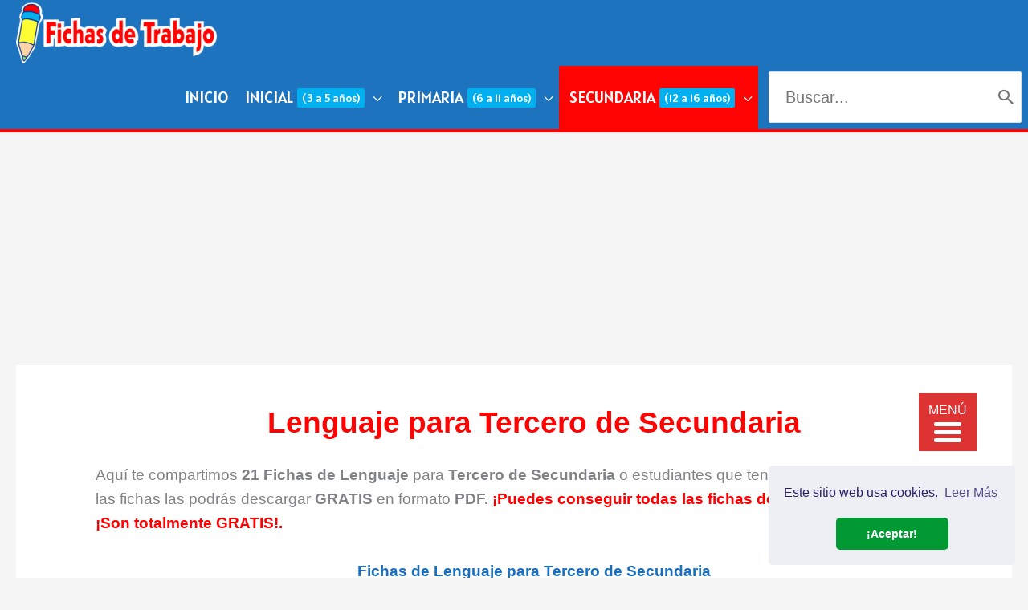

--- FILE ---
content_type: text/html; charset=UTF-8
request_url: https://fichasdetrabajo.net/lenguaje-tercero-de-secundaria/
body_size: 37629
content:
<!DOCTYPE html>
<html lang="es">
<head>
	
	<script data-ad-client="ca-pub-2870737079654219" async src="https://pagead2.googlesyndication.com/pagead/js/adsbygoogle.js"></script>
	
	<script data-ad-client="pub-2870737079654219" async src="https://pagead2.googlesyndication.com/
pagead/js/adsbygoogle.js"></script>
	

	<!-- Global site tag (gtag.js) - Google Analytics -->
<script async src="https://www.googletagmanager.com/gtag/js?id=UA-166328493-1"></script>
<script>
  window.dataLayer = window.dataLayer || [];
  function gtag(){dataLayer.push(arguments);}
  gtag('js', new Date());

  gtag('config', 'UA-166328493-1');
</script>
	
	<meta name="google-site-verification" content="z-fKVktYAzh0OQ3-fw-eRBASVL-12yHzacsyBVUp-9M" />
	



<meta charset="UTF-8">
<meta name="viewport" content="width=device-width, initial-scale=1">
<link rel="profile" href="https://gmpg.org/xfn/11">

<meta name='robots' content='index, follow, max-image-preview:large, max-snippet:-1, max-video-preview:-1' />
	<style>img:is([sizes="auto" i], [sizes^="auto," i]) { contain-intrinsic-size: 3000px 1500px }</style>
	
	<!-- This site is optimized with the Yoast SEO plugin v26.6 - https://yoast.com/wordpress/plugins/seo/ -->
	<title>▷ Lenguaje para Tercero de Secundaria – Fichas de Trabajo</title><link rel="preload" as="style" href="https://fonts.googleapis.com/css?family=Alatsi%3A400%2C&#038;display=swap" /><link rel="stylesheet" href="https://fonts.googleapis.com/css?family=Alatsi%3A400%2C&#038;display=swap" media="print" onload="this.media='all'" /><noscript><link rel="stylesheet" href="https://fonts.googleapis.com/css?family=Alatsi%3A400%2C&#038;display=swap" /></noscript><link rel="stylesheet" href="https://fichasdetrabajo.net/wp-content/cache/min/1/c74fc844f8db349f6e73110cdc56edb5.css" media="all" data-minify="1" />
	<meta name="description" content="✅ Aquí te brindamos 21 Fichas de Lenguaje para Tercero de Secundaria o alumnos de 14 años. ¡Entra y Descarga GRATIS todas las fichas!" />
	<link rel="canonical" href="https://fichasdetrabajo.net/lenguaje-tercero-de-secundaria/" />
	<meta property="og:locale" content="es_ES" />
	<meta property="og:type" content="article" />
	<meta property="og:title" content="▷ Lenguaje para Tercero de Secundaria – Fichas de Trabajo" />
	<meta property="og:description" content="✅ Aquí te brindamos 21 Fichas de Lenguaje para Tercero de Secundaria o alumnos de 14 años. ¡Entra y Descarga GRATIS todas las fichas!" />
	<meta property="og:url" content="https://fichasdetrabajo.net/lenguaje-tercero-de-secundaria/" />
	<meta property="og:site_name" content="Fichas de Trabajo" />
	<meta property="article:modified_time" content="2021-03-09T20:54:21+00:00" />
	<meta property="og:image" content="https://fichasdetrabajo.net/wp-content/uploads/Lenguaje-para-Tercero-de-Secundaria-Fichas-de-Trabajo.jpg" />
	<meta property="og:image:width" content="1249" />
	<meta property="og:image:height" content="435" />
	<meta property="og:image:type" content="image/jpeg" />
	<meta name="twitter:card" content="summary_large_image" />
	<meta name="twitter:label1" content="Tiempo de lectura" />
	<meta name="twitter:data1" content="2 minutos" />
	<script type="application/ld+json" class="yoast-schema-graph">{"@context":"https://schema.org","@graph":[{"@type":"WebPage","@id":"https://fichasdetrabajo.net/lenguaje-tercero-de-secundaria/","url":"https://fichasdetrabajo.net/lenguaje-tercero-de-secundaria/","name":"▷ Lenguaje para Tercero de Secundaria – Fichas de Trabajo","isPartOf":{"@id":"https://fichasdetrabajo.net/#website"},"primaryImageOfPage":{"@id":"https://fichasdetrabajo.net/lenguaje-tercero-de-secundaria/#primaryimage"},"image":{"@id":"https://fichasdetrabajo.net/lenguaje-tercero-de-secundaria/#primaryimage"},"thumbnailUrl":"https://fichasdetrabajo.net/wp-content/uploads/Lenguaje-para-Tercero-de-Secundaria-Fichas-de-Trabajo.jpg","datePublished":"2021-03-09T20:52:26+00:00","dateModified":"2021-03-09T20:54:21+00:00","description":"✅ Aquí te brindamos 21 Fichas de Lenguaje para Tercero de Secundaria o alumnos de 14 años. ¡Entra y Descarga GRATIS todas las fichas!","breadcrumb":{"@id":"https://fichasdetrabajo.net/lenguaje-tercero-de-secundaria/#breadcrumb"},"inLanguage":"es","potentialAction":[{"@type":"ReadAction","target":["https://fichasdetrabajo.net/lenguaje-tercero-de-secundaria/"]}]},{"@type":"ImageObject","inLanguage":"es","@id":"https://fichasdetrabajo.net/lenguaje-tercero-de-secundaria/#primaryimage","url":"https://fichasdetrabajo.net/wp-content/uploads/Lenguaje-para-Tercero-de-Secundaria-Fichas-de-Trabajo.jpg","contentUrl":"https://fichasdetrabajo.net/wp-content/uploads/Lenguaje-para-Tercero-de-Secundaria-Fichas-de-Trabajo.jpg","width":1249,"height":435,"caption":"Lenguaje para Tercero de Secundaria Fichas de Trabajo"},{"@type":"BreadcrumbList","@id":"https://fichasdetrabajo.net/lenguaje-tercero-de-secundaria/#breadcrumb","itemListElement":[{"@type":"ListItem","position":1,"name":"Portada","item":"https://fichasdetrabajo.net/"},{"@type":"ListItem","position":2,"name":"Lenguaje para Tercero de Secundaria"}]},{"@type":"WebSite","@id":"https://fichasdetrabajo.net/#website","url":"https://fichasdetrabajo.net/","name":"Fichas de Trabajo","description":"Fichas Educativas Gratuitas","publisher":{"@id":"https://fichasdetrabajo.net/#organization"},"potentialAction":[{"@type":"SearchAction","target":{"@type":"EntryPoint","urlTemplate":"https://fichasdetrabajo.net/?s={search_term_string}"},"query-input":{"@type":"PropertyValueSpecification","valueRequired":true,"valueName":"search_term_string"}}],"inLanguage":"es"},{"@type":"Organization","@id":"https://fichasdetrabajo.net/#organization","name":"Fichas de Trabajo","url":"https://fichasdetrabajo.net/","logo":{"@type":"ImageObject","inLanguage":"es","@id":"https://fichasdetrabajo.net/#/schema/logo/image/","url":"https://fichasdetrabajo.net/wp-content/uploads/cropped-logo-de-fichas-de-trabajo-para-descargar-gratuitamente.png","contentUrl":"https://fichasdetrabajo.net/wp-content/uploads/cropped-logo-de-fichas-de-trabajo-para-descargar-gratuitamente.png","width":364,"height":111,"caption":"Fichas de Trabajo"},"image":{"@id":"https://fichasdetrabajo.net/#/schema/logo/image/"}}]}</script>
	<!-- / Yoast SEO plugin. -->


<link rel='dns-prefetch' href='//fonts.googleapis.com' />
<link href='https://fonts.gstatic.com' crossorigin rel='preconnect' />
<link rel="alternate" type="application/rss+xml" title="Fichas de Trabajo &raquo; Feed" href="https://fichasdetrabajo.net/feed/" />
<link rel="alternate" type="application/rss+xml" title="Fichas de Trabajo &raquo; Feed de los comentarios" href="https://fichasdetrabajo.net/comments/feed/" />
<link rel="alternate" type="application/rss+xml" title="Fichas de Trabajo &raquo; Comentario Lenguaje para Tercero de Secundaria del feed" href="https://fichasdetrabajo.net/lenguaje-tercero-de-secundaria/feed/" />
		<style>
			.lazyload,
			.lazyloading {
				max-width: 100%;
			}
		</style>
		


<style id='astra-theme-css-inline-css'>
.ast-no-sidebar .entry-content .alignfull {margin-left: calc( -50vw + 50%);margin-right: calc( -50vw + 50%);max-width: 100vw;width: 100vw;}.ast-no-sidebar .entry-content .alignwide {margin-left: calc(-41vw + 50%);margin-right: calc(-41vw + 50%);max-width: unset;width: unset;}.ast-no-sidebar .entry-content .alignfull .alignfull,.ast-no-sidebar .entry-content .alignfull .alignwide,.ast-no-sidebar .entry-content .alignwide .alignfull,.ast-no-sidebar .entry-content .alignwide .alignwide,.ast-no-sidebar .entry-content .wp-block-column .alignfull,.ast-no-sidebar .entry-content .wp-block-column .alignwide{width: 100%;margin-left: auto;margin-right: auto;}.wp-block-gallery,.blocks-gallery-grid {margin: 0;}.wp-block-separator {max-width: 100px;}.wp-block-separator.is-style-wide,.wp-block-separator.is-style-dots {max-width: none;}.entry-content .has-2-columns .wp-block-column:first-child {padding-right: 10px;}.entry-content .has-2-columns .wp-block-column:last-child {padding-left: 10px;}@media (max-width: 782px) {.entry-content .wp-block-columns .wp-block-column {flex-basis: 100%;}.entry-content .has-2-columns .wp-block-column:first-child {padding-right: 0;}.entry-content .has-2-columns .wp-block-column:last-child {padding-left: 0;}}body .entry-content .wp-block-latest-posts {margin-left: 0;}body .entry-content .wp-block-latest-posts li {list-style: none;}.ast-no-sidebar .ast-container .entry-content .wp-block-latest-posts {margin-left: 0;}.ast-header-break-point .entry-content .alignwide {margin-left: auto;margin-right: auto;}.entry-content .blocks-gallery-item img {margin-bottom: auto;}.wp-block-pullquote {border-top: 4px solid #555d66;border-bottom: 4px solid #555d66;color: #40464d;}:root{--ast-post-nav-space:0;--ast-container-default-xlg-padding:6.67em;--ast-container-default-lg-padding:5.67em;--ast-container-default-slg-padding:4.34em;--ast-container-default-md-padding:3.34em;--ast-container-default-sm-padding:6.67em;--ast-container-default-xs-padding:2.4em;--ast-container-default-xxs-padding:1.4em;--ast-code-block-background:#EEEEEE;--ast-comment-inputs-background:#FAFAFA;--ast-normal-container-width:1380px;--ast-narrow-container-width:750px;--ast-blog-title-font-weight:normal;--ast-blog-meta-weight:inherit;--ast-global-color-primary:var(--ast-global-color-5);--ast-global-color-secondary:var(--ast-global-color-4);--ast-global-color-alternate-background:var(--ast-global-color-7);--ast-global-color-subtle-background:var(--ast-global-color-6);--ast-bg-style-guide:var( --ast-global-color-secondary,--ast-global-color-5 );--ast-shadow-style-guide:0px 0px 4px 0 #00000057;--ast-global-dark-bg-style:#fff;--ast-global-dark-lfs:#fbfbfb;--ast-widget-bg-color:#fafafa;--ast-wc-container-head-bg-color:#fbfbfb;--ast-title-layout-bg:#eeeeee;--ast-search-border-color:#e7e7e7;--ast-lifter-hover-bg:#e6e6e6;--ast-gallery-block-color:#000;--srfm-color-input-label:var(--ast-global-color-2);}html{font-size:118.75%;}a,.page-title{color:#50992f;}a:hover,a:focus{color:#dd3333;}body,button,input,select,textarea,.ast-button,.ast-custom-button{font-family:-apple-system,BlinkMacSystemFont,Segoe UI,Roboto,Oxygen-Sans,Ubuntu,Cantarell,Helvetica Neue,sans-serif;font-weight:inherit;font-size:19px;font-size:1rem;line-height:var(--ast-body-line-height,1.6em);}blockquote{color:var(--ast-global-color-3);}h1,h2,h3,h4,h5,h6,.entry-content :where(h1,h2,h3,h4,h5,h6),.site-title,.site-title a{font-family:'Alatsi',sans-serif;font-weight:400;}.ast-site-identity .site-title a{color:var(--ast-global-color-2);}.site-title{font-size:35px;font-size:1.8421052631579rem;display:none;}header .custom-logo-link img{max-width:250px;width:250px;}.astra-logo-svg{width:250px;}.site-header .site-description{font-size:15px;font-size:0.78947368421053rem;display:none;}.entry-title{font-size:26px;font-size:1.3684210526316rem;}.archive .ast-article-post .ast-article-inner,.blog .ast-article-post .ast-article-inner,.archive .ast-article-post .ast-article-inner:hover,.blog .ast-article-post .ast-article-inner:hover{overflow:hidden;}h1,.entry-content :where(h1){font-size:36px;font-size:1.8947368421053rem;font-family:'Alatsi',sans-serif;line-height:1.4em;}h2,.entry-content :where(h2){font-size:33px;font-size:1.7368421052632rem;font-family:'Alatsi',sans-serif;line-height:1.3em;}h3,.entry-content :where(h3){font-size:26px;font-size:1.3684210526316rem;font-family:'Alatsi',sans-serif;line-height:1.3em;}h4,.entry-content :where(h4){font-size:24px;font-size:1.2631578947368rem;line-height:1.2em;font-family:'Alatsi',sans-serif;}h5,.entry-content :where(h5){font-size:20px;font-size:1.0526315789474rem;line-height:1.2em;font-family:'Alatsi',sans-serif;}h6,.entry-content :where(h6){font-size:16px;font-size:0.84210526315789rem;line-height:1.25em;font-family:'Alatsi',sans-serif;}::selection{background-color:#1e73be;color:#ffffff;}body,h1,h2,h3,h4,h5,h6,.entry-title a,.entry-content :where(h1,h2,h3,h4,h5,h6){color:var(--ast-global-color-3);}.tagcloud a:hover,.tagcloud a:focus,.tagcloud a.current-item{color:#ffffff;border-color:#50992f;background-color:#50992f;}input:focus,input[type="text"]:focus,input[type="email"]:focus,input[type="url"]:focus,input[type="password"]:focus,input[type="reset"]:focus,input[type="search"]:focus,textarea:focus{border-color:#50992f;}input[type="radio"]:checked,input[type=reset],input[type="checkbox"]:checked,input[type="checkbox"]:hover:checked,input[type="checkbox"]:focus:checked,input[type=range]::-webkit-slider-thumb{border-color:#50992f;background-color:#50992f;box-shadow:none;}.site-footer a:hover + .post-count,.site-footer a:focus + .post-count{background:#50992f;border-color:#50992f;}.single .nav-links .nav-previous,.single .nav-links .nav-next{color:#50992f;}.entry-meta,.entry-meta *{line-height:1.45;color:#50992f;}.entry-meta a:not(.ast-button):hover,.entry-meta a:not(.ast-button):hover *,.entry-meta a:not(.ast-button):focus,.entry-meta a:not(.ast-button):focus *,.page-links > .page-link,.page-links .page-link:hover,.post-navigation a:hover{color:#dd3333;}#cat option,.secondary .calendar_wrap thead a,.secondary .calendar_wrap thead a:visited{color:#50992f;}.secondary .calendar_wrap #today,.ast-progress-val span{background:#50992f;}.secondary a:hover + .post-count,.secondary a:focus + .post-count{background:#50992f;border-color:#50992f;}.calendar_wrap #today > a{color:#ffffff;}.page-links .page-link,.single .post-navigation a{color:#50992f;}.ast-header-break-point .main-header-bar .ast-button-wrap .menu-toggle{border-radius:0px;}.ast-search-menu-icon .search-form button.search-submit{padding:0 4px;}.ast-search-menu-icon form.search-form{padding-right:0;}.ast-header-search .ast-search-menu-icon.ast-dropdown-active .search-form,.ast-header-search .ast-search-menu-icon.ast-dropdown-active .search-field:focus{transition:all 0.2s;}.search-form input.search-field:focus{outline:none;}.ast-archive-title{color:var(--ast-global-color-2);}.widget-title,.widget .wp-block-heading{font-size:27px;font-size:1.4210526315789rem;color:var(--ast-global-color-2);}.single .ast-author-details .author-title{color:#dd3333;}.ast-search-menu-icon.slide-search a:focus-visible:focus-visible,.astra-search-icon:focus-visible,#close:focus-visible,a:focus-visible,.ast-menu-toggle:focus-visible,.site .skip-link:focus-visible,.wp-block-loginout input:focus-visible,.wp-block-search.wp-block-search__button-inside .wp-block-search__inside-wrapper,.ast-header-navigation-arrow:focus-visible,.ast-orders-table__row .ast-orders-table__cell:focus-visible,a#ast-apply-coupon:focus-visible,#ast-apply-coupon:focus-visible,#close:focus-visible,.button.search-submit:focus-visible,#search_submit:focus,.normal-search:focus-visible,.ast-header-account-wrap:focus-visible,.astra-cart-drawer-close:focus,.ast-single-variation:focus,.ast-button:focus,.ast-builder-button-wrap:has(.ast-custom-button-link:focus),.ast-builder-button-wrap .ast-custom-button-link:focus{outline-style:dotted;outline-color:inherit;outline-width:thin;}input:focus,input[type="text"]:focus,input[type="email"]:focus,input[type="url"]:focus,input[type="password"]:focus,input[type="reset"]:focus,input[type="search"]:focus,input[type="number"]:focus,textarea:focus,.wp-block-search__input:focus,[data-section="section-header-mobile-trigger"] .ast-button-wrap .ast-mobile-menu-trigger-minimal:focus,.ast-mobile-popup-drawer.active .menu-toggle-close:focus,#ast-scroll-top:focus,#coupon_code:focus,#ast-coupon-code:focus{border-style:dotted;border-color:inherit;border-width:thin;}input{outline:none;}.main-header-menu .menu-link,.ast-header-custom-item a{color:var(--ast-global-color-3);}.main-header-menu .menu-item:hover > .menu-link,.main-header-menu .menu-item:hover > .ast-menu-toggle,.main-header-menu .ast-masthead-custom-menu-items a:hover,.main-header-menu .menu-item.focus > .menu-link,.main-header-menu .menu-item.focus > .ast-menu-toggle,.main-header-menu .current-menu-item > .menu-link,.main-header-menu .current-menu-ancestor > .menu-link,.main-header-menu .current-menu-item > .ast-menu-toggle,.main-header-menu .current-menu-ancestor > .ast-menu-toggle{color:#50992f;}.header-main-layout-3 .ast-main-header-bar-alignment{margin-right:auto;}.header-main-layout-2 .site-header-section-left .ast-site-identity{text-align:left;}.ast-logo-title-inline .site-logo-img{padding-right:1em;}.site-logo-img img{ transition:all 0.2s linear;}body .ast-oembed-container *{position:absolute;top:0;width:100%;height:100%;left:0;}body .wp-block-embed-pocket-casts .ast-oembed-container *{position:unset;}.ast-header-break-point .ast-mobile-menu-buttons-minimal.menu-toggle{background:transparent;color:#1e73be;}.ast-header-break-point .ast-mobile-menu-buttons-outline.menu-toggle{background:transparent;border:1px solid #1e73be;color:#1e73be;}.ast-header-break-point .ast-mobile-menu-buttons-fill.menu-toggle{background:#1e73be;}.ast-single-post-featured-section + article {margin-top: 2em;}.site-content .ast-single-post-featured-section img {width: 100%;overflow: hidden;object-fit: cover;}.ast-separate-container .site-content .ast-single-post-featured-section + article {margin-top: -80px;z-index: 9;position: relative;border-radius: 4px;}@media (min-width: 922px) {.ast-no-sidebar .site-content .ast-article-image-container--wide {margin-left: -120px;margin-right: -120px;max-width: unset;width: unset;}.ast-left-sidebar .site-content .ast-article-image-container--wide,.ast-right-sidebar .site-content .ast-article-image-container--wide {margin-left: -10px;margin-right: -10px;}.site-content .ast-article-image-container--full {margin-left: calc( -50vw + 50%);margin-right: calc( -50vw + 50%);max-width: 100vw;width: 100vw;}.ast-left-sidebar .site-content .ast-article-image-container--full,.ast-right-sidebar .site-content .ast-article-image-container--full {margin-left: -10px;margin-right: -10px;max-width: inherit;width: auto;}}.site > .ast-single-related-posts-container {margin-top: 0;}@media (min-width: 922px) {.ast-desktop .ast-container--narrow {max-width: var(--ast-narrow-container-width);margin: 0 auto;}}.ast-small-footer > .ast-footer-overlay{background-color:#1e73be;;}.footer-adv .footer-adv-overlay{border-top-style:solid;border-top-color:#7a7a7a;}.wp-block-buttons.aligncenter{justify-content:center;}@media (max-width:782px){.entry-content .wp-block-columns .wp-block-column{margin-left:0px;}}.wp-block-image.aligncenter{margin-left:auto;margin-right:auto;}.wp-block-table.aligncenter{margin-left:auto;margin-right:auto;}.wp-block-buttons .wp-block-button.is-style-outline .wp-block-button__link.wp-element-button,.ast-outline-button,.wp-block-uagb-buttons-child .uagb-buttons-repeater.ast-outline-button{border-top-width:2px;border-right-width:2px;border-bottom-width:2px;border-left-width:2px;font-family:inherit;font-weight:inherit;line-height:1em;}.wp-block-button .wp-block-button__link.wp-element-button.is-style-outline:not(.has-background),.wp-block-button.is-style-outline>.wp-block-button__link.wp-element-button:not(.has-background),.ast-outline-button{background-color:transparent;}.entry-content[data-ast-blocks-layout] > figure{margin-bottom:1em;}@media (max-width:921px){.ast-left-sidebar #content > .ast-container{display:flex;flex-direction:column-reverse;width:100%;}.ast-separate-container .ast-article-post,.ast-separate-container .ast-article-single{padding:1.5em 2.14em;}.ast-author-box img.avatar{margin:20px 0 0 0;}}@media (min-width:922px){.ast-separate-container.ast-right-sidebar #primary,.ast-separate-container.ast-left-sidebar #primary{border:0;}.search-no-results.ast-separate-container #primary{margin-bottom:4em;}}.wp-block-button .wp-block-button__link{color:#ffffff;}.wp-block-button .wp-block-button__link:hover,.wp-block-button .wp-block-button__link:focus{color:#ffffff;background-color:#dd3333;border-color:#dd3333;}.wp-block-button .wp-block-button__link{border-top-width:0;border-right-width:0;border-left-width:0;border-bottom-width:0;border-color:#1e73be;background-color:#1e73be;color:#ffffff;font-family:inherit;font-weight:inherit;line-height:1em;padding-top:10px;padding-right:40px;padding-bottom:10px;padding-left:40px;}.menu-toggle,button,.ast-button,.ast-custom-button,.button,input#submit,input[type="button"],input[type="submit"],input[type="reset"]{border-style:solid;border-top-width:0;border-right-width:0;border-left-width:0;border-bottom-width:0;color:#ffffff;border-color:#1e73be;background-color:#1e73be;padding-top:10px;padding-right:40px;padding-bottom:10px;padding-left:40px;font-family:inherit;font-weight:inherit;line-height:1em;}button:focus,.menu-toggle:hover,button:hover,.ast-button:hover,.ast-custom-button:hover .button:hover,.ast-custom-button:hover ,input[type=reset]:hover,input[type=reset]:focus,input#submit:hover,input#submit:focus,input[type="button"]:hover,input[type="button"]:focus,input[type="submit"]:hover,input[type="submit"]:focus{color:#ffffff;background-color:#dd3333;border-color:#dd3333;}@media (max-width:921px){.ast-mobile-header-stack .main-header-bar .ast-search-menu-icon{display:inline-block;}.ast-header-break-point.ast-header-custom-item-outside .ast-mobile-header-stack .main-header-bar .ast-search-icon{margin:0;}.ast-comment-avatar-wrap img{max-width:2.5em;}.ast-comment-meta{padding:0 1.8888em 1.3333em;}.ast-separate-container .ast-comment-list li.depth-1{padding:1.5em 2.14em;}.ast-separate-container .comment-respond{padding:2em 2.14em;}}@media (min-width:544px){.ast-container{max-width:100%;}}@media (max-width:544px){.ast-separate-container .ast-article-post,.ast-separate-container .ast-article-single,.ast-separate-container .comments-title,.ast-separate-container .ast-archive-description{padding:1.5em 1em;}.ast-separate-container #content .ast-container{padding-left:0.54em;padding-right:0.54em;}.ast-separate-container .ast-comment-list .bypostauthor{padding:.5em;}.ast-search-menu-icon.ast-dropdown-active .search-field{width:170px;}.site-branding img,.site-header .site-logo-img .custom-logo-link img{max-width:100%;}} #ast-mobile-header .ast-site-header-cart-li a{pointer-events:none;}.ast-no-sidebar.ast-separate-container .entry-content .alignfull {margin-left: -6.67em;margin-right: -6.67em;width: auto;}@media (max-width: 1200px) {.ast-no-sidebar.ast-separate-container .entry-content .alignfull {margin-left: -2.4em;margin-right: -2.4em;}}@media (max-width: 768px) {.ast-no-sidebar.ast-separate-container .entry-content .alignfull {margin-left: -2.14em;margin-right: -2.14em;}}@media (max-width: 544px) {.ast-no-sidebar.ast-separate-container .entry-content .alignfull {margin-left: -1em;margin-right: -1em;}}.ast-no-sidebar.ast-separate-container .entry-content .alignwide {margin-left: -20px;margin-right: -20px;}.ast-no-sidebar.ast-separate-container .entry-content .wp-block-column .alignfull,.ast-no-sidebar.ast-separate-container .entry-content .wp-block-column .alignwide {margin-left: auto;margin-right: auto;width: 100%;}@media (max-width:921px){.site-title{display:none;}.site-header .site-description{display:none;}h1,.entry-content :where(h1){font-size:30px;}h2,.entry-content :where(h2){font-size:25px;}h3,.entry-content :where(h3){font-size:20px;}}@media (max-width:544px){.site-title{display:none;}.site-header .site-description{display:none;}h1,.entry-content :where(h1){font-size:30px;}h2,.entry-content :where(h2){font-size:25px;}h3,.entry-content :where(h3){font-size:20px;}header .custom-logo-link img,.ast-header-break-point .site-branding img,.ast-header-break-point .custom-logo-link img{max-width:192px;width:192px;}.astra-logo-svg{width:192px;}.ast-header-break-point .site-logo-img .custom-mobile-logo-link img{max-width:192px;}}@media (max-width:921px){html{font-size:108.3%;}}@media (max-width:544px){html{font-size:108.3%;}}@media (min-width:922px){.ast-container{max-width:1420px;}}@font-face {font-family: "Astra";src: url(https://fichasdetrabajo.net/wp-content/themes/astra/assets/fonts/astra.woff) format("woff"),url(https://fichasdetrabajo.net/wp-content/themes/astra/assets/fonts/astra.ttf) format("truetype"),url(https://fichasdetrabajo.net/wp-content/themes/astra/assets/fonts/astra.svg#astra) format("svg");font-weight: normal;font-style: normal;font-display: fallback;}@media (max-width:921px) {.main-header-bar .main-header-bar-navigation{display:none;}}.ast-desktop .main-header-menu.submenu-with-border .sub-menu,.ast-desktop .main-header-menu.submenu-with-border .astra-full-megamenu-wrapper{border-color:#ffffff;}.ast-desktop .main-header-menu.submenu-with-border .sub-menu{border-right-width:1px;border-left-width:1px;border-style:solid;}.ast-desktop .main-header-menu.submenu-with-border .sub-menu .menu-link,.ast-desktop .main-header-menu.submenu-with-border .children .menu-link{border-bottom-width:1px;border-style:solid;border-color:#ffffff;}@media (min-width:922px){.main-header-menu .sub-menu .menu-item.ast-left-align-sub-menu:hover > .sub-menu,.main-header-menu .sub-menu .menu-item.ast-left-align-sub-menu.focus > .sub-menu{margin-left:-2px;}}.ast-small-footer{border-top-style:solid;border-top-width:1px;border-top-color:#7a7a7a;}.site .comments-area{padding-bottom:3em;}.ast-header-break-point.ast-header-custom-item-inside .main-header-bar .main-header-bar-navigation .ast-search-icon {display: none;}.ast-header-break-point.ast-header-custom-item-inside .main-header-bar .ast-search-menu-icon .search-form {padding: 0;display: block;overflow: hidden;}.ast-header-break-point .ast-header-custom-item .widget:last-child {margin-bottom: 1em;}.ast-header-custom-item .widget {margin: 0.5em;display: inline-block;vertical-align: middle;}.ast-header-custom-item .widget p {margin-bottom: 0;}.ast-header-custom-item .widget li {width: auto;}.ast-header-custom-item-inside .button-custom-menu-item .menu-link {display: none;}.ast-header-custom-item-inside.ast-header-break-point .button-custom-menu-item .ast-custom-button-link {display: none;}.ast-header-custom-item-inside.ast-header-break-point .button-custom-menu-item .menu-link {display: block;}.ast-header-break-point.ast-header-custom-item-outside .main-header-bar .ast-search-icon {margin-right: 1em;}.ast-header-break-point.ast-header-custom-item-inside .main-header-bar .ast-search-menu-icon .search-field,.ast-header-break-point.ast-header-custom-item-inside .main-header-bar .ast-search-menu-icon.ast-inline-search .search-field {width: 100%;padding-right: 5.5em;}.ast-header-break-point.ast-header-custom-item-inside .main-header-bar .ast-search-menu-icon .search-submit {display: block;position: absolute;height: 100%;top: 0;right: 0;padding: 0 1em;border-radius: 0;}.ast-header-break-point .ast-header-custom-item .ast-masthead-custom-menu-items {padding-left: 20px;padding-right: 20px;margin-bottom: 1em;margin-top: 1em;}.ast-header-custom-item-inside.ast-header-break-point .button-custom-menu-item {padding-left: 0;padding-right: 0;margin-top: 0;margin-bottom: 0;}.astra-icon-down_arrow::after {content: "\e900";font-family: Astra;}.astra-icon-close::after {content: "\e5cd";font-family: Astra;}.astra-icon-drag_handle::after {content: "\e25d";font-family: Astra;}.astra-icon-format_align_justify::after {content: "\e235";font-family: Astra;}.astra-icon-menu::after {content: "\e5d2";font-family: Astra;}.astra-icon-reorder::after {content: "\e8fe";font-family: Astra;}.astra-icon-search::after {content: "\e8b6";font-family: Astra;}.astra-icon-zoom_in::after {content: "\e56b";font-family: Astra;}.astra-icon-check-circle::after {content: "\e901";font-family: Astra;}.astra-icon-shopping-cart::after {content: "\f07a";font-family: Astra;}.astra-icon-shopping-bag::after {content: "\f290";font-family: Astra;}.astra-icon-shopping-basket::after {content: "\f291";font-family: Astra;}.astra-icon-circle-o::after {content: "\e903";font-family: Astra;}.astra-icon-certificate::after {content: "\e902";font-family: Astra;}blockquote {padding: 1.2em;}:root .has-ast-global-color-0-color{color:var(--ast-global-color-0);}:root .has-ast-global-color-0-background-color{background-color:var(--ast-global-color-0);}:root .wp-block-button .has-ast-global-color-0-color{color:var(--ast-global-color-0);}:root .wp-block-button .has-ast-global-color-0-background-color{background-color:var(--ast-global-color-0);}:root .has-ast-global-color-1-color{color:var(--ast-global-color-1);}:root .has-ast-global-color-1-background-color{background-color:var(--ast-global-color-1);}:root .wp-block-button .has-ast-global-color-1-color{color:var(--ast-global-color-1);}:root .wp-block-button .has-ast-global-color-1-background-color{background-color:var(--ast-global-color-1);}:root .has-ast-global-color-2-color{color:var(--ast-global-color-2);}:root .has-ast-global-color-2-background-color{background-color:var(--ast-global-color-2);}:root .wp-block-button .has-ast-global-color-2-color{color:var(--ast-global-color-2);}:root .wp-block-button .has-ast-global-color-2-background-color{background-color:var(--ast-global-color-2);}:root .has-ast-global-color-3-color{color:var(--ast-global-color-3);}:root .has-ast-global-color-3-background-color{background-color:var(--ast-global-color-3);}:root .wp-block-button .has-ast-global-color-3-color{color:var(--ast-global-color-3);}:root .wp-block-button .has-ast-global-color-3-background-color{background-color:var(--ast-global-color-3);}:root .has-ast-global-color-4-color{color:var(--ast-global-color-4);}:root .has-ast-global-color-4-background-color{background-color:var(--ast-global-color-4);}:root .wp-block-button .has-ast-global-color-4-color{color:var(--ast-global-color-4);}:root .wp-block-button .has-ast-global-color-4-background-color{background-color:var(--ast-global-color-4);}:root .has-ast-global-color-5-color{color:var(--ast-global-color-5);}:root .has-ast-global-color-5-background-color{background-color:var(--ast-global-color-5);}:root .wp-block-button .has-ast-global-color-5-color{color:var(--ast-global-color-5);}:root .wp-block-button .has-ast-global-color-5-background-color{background-color:var(--ast-global-color-5);}:root .has-ast-global-color-6-color{color:var(--ast-global-color-6);}:root .has-ast-global-color-6-background-color{background-color:var(--ast-global-color-6);}:root .wp-block-button .has-ast-global-color-6-color{color:var(--ast-global-color-6);}:root .wp-block-button .has-ast-global-color-6-background-color{background-color:var(--ast-global-color-6);}:root .has-ast-global-color-7-color{color:var(--ast-global-color-7);}:root .has-ast-global-color-7-background-color{background-color:var(--ast-global-color-7);}:root .wp-block-button .has-ast-global-color-7-color{color:var(--ast-global-color-7);}:root .wp-block-button .has-ast-global-color-7-background-color{background-color:var(--ast-global-color-7);}:root .has-ast-global-color-8-color{color:var(--ast-global-color-8);}:root .has-ast-global-color-8-background-color{background-color:var(--ast-global-color-8);}:root .wp-block-button .has-ast-global-color-8-color{color:var(--ast-global-color-8);}:root .wp-block-button .has-ast-global-color-8-background-color{background-color:var(--ast-global-color-8);}:root{--ast-global-color-0:#0170B9;--ast-global-color-1:#3a3a3a;--ast-global-color-2:#3a3a3a;--ast-global-color-3:#4B4F58;--ast-global-color-4:#F5F5F5;--ast-global-color-5:#FFFFFF;--ast-global-color-6:#E5E5E5;--ast-global-color-7:#424242;--ast-global-color-8:#000000;}:root {--ast-border-color : #dddddd;}.ast-single-entry-banner {-js-display: flex;display: flex;flex-direction: column;justify-content: center;text-align: center;position: relative;background: var(--ast-title-layout-bg);}.ast-single-entry-banner[data-banner-layout="layout-1"] {max-width: 1380px;background: inherit;padding: 20px 0;}.ast-single-entry-banner[data-banner-width-type="custom"] {margin: 0 auto;width: 100%;}.ast-single-entry-banner + .site-content .entry-header {margin-bottom: 0;}.site .ast-author-avatar {--ast-author-avatar-size: ;}a.ast-underline-text {text-decoration: underline;}.ast-container > .ast-terms-link {position: relative;display: block;}a.ast-button.ast-badge-tax {padding: 4px 8px;border-radius: 3px;font-size: inherit;}header.entry-header{text-align:left;}header.entry-header > *:not(:last-child){margin-bottom:10px;}header.entry-header .post-thumb img,.ast-single-post-featured-section.post-thumb img{aspect-ratio:16/9;}@media (max-width:921px){header.entry-header{text-align:left;}}@media (max-width:544px){header.entry-header{text-align:left;}}.ast-archive-entry-banner {-js-display: flex;display: flex;flex-direction: column;justify-content: center;text-align: center;position: relative;background: var(--ast-title-layout-bg);}.ast-archive-entry-banner[data-banner-width-type="custom"] {margin: 0 auto;width: 100%;}.ast-archive-entry-banner[data-banner-layout="layout-1"] {background: inherit;padding: 20px 0;text-align: left;}body.archive .ast-archive-description{max-width:1380px;width:100%;text-align:left;padding-top:3em;padding-right:3em;padding-bottom:3em;padding-left:3em;}body.archive .ast-archive-description .ast-archive-title,body.archive .ast-archive-description .ast-archive-title *{font-size:40px;font-size:2.1052631578947rem;}body.archive .ast-archive-description > *:not(:last-child){margin-bottom:10px;}@media (max-width:921px){body.archive .ast-archive-description{text-align:left;}}@media (max-width:544px){body.archive .ast-archive-description{text-align:left;}}.ast-breadcrumbs .trail-browse,.ast-breadcrumbs .trail-items,.ast-breadcrumbs .trail-items li{display:inline-block;margin:0;padding:0;border:none;background:inherit;text-indent:0;text-decoration:none;}.ast-breadcrumbs .trail-browse{font-size:inherit;font-style:inherit;font-weight:inherit;color:inherit;}.ast-breadcrumbs .trail-items{list-style:none;}.trail-items li::after{padding:0 0.3em;content:"\00bb";}.trail-items li:last-of-type::after{display:none;}h1,h2,h3,h4,h5,h6,.entry-content :where(h1,h2,h3,h4,h5,h6){color:var(--ast-global-color-2);}.entry-title a{color:var(--ast-global-color-2);}.ast-header-break-point .main-header-bar{border-bottom-width:4px;border-bottom-color:#ff0302;}@media (min-width:922px){.main-header-bar{border-bottom-width:4px;border-bottom-color:#ff0302;}}.main-header-menu .menu-item,#astra-footer-menu .menu-item,.main-header-bar .ast-masthead-custom-menu-items{-js-display:flex;display:flex;-webkit-box-pack:center;-webkit-justify-content:center;-moz-box-pack:center;-ms-flex-pack:center;justify-content:center;-webkit-box-orient:vertical;-webkit-box-direction:normal;-webkit-flex-direction:column;-moz-box-orient:vertical;-moz-box-direction:normal;-ms-flex-direction:column;flex-direction:column;}.main-header-menu > .menu-item > .menu-link,#astra-footer-menu > .menu-item > .menu-link{height:100%;-webkit-box-align:center;-webkit-align-items:center;-moz-box-align:center;-ms-flex-align:center;align-items:center;-js-display:flex;display:flex;}.ast-primary-menu-disabled .main-header-bar .ast-masthead-custom-menu-items{flex:unset;}.main-header-menu .sub-menu .menu-item.menu-item-has-children > .menu-link:after{position:absolute;right:1em;top:50%;transform:translate(0,-50%) rotate(270deg);}.ast-header-break-point .main-header-bar .main-header-bar-navigation .page_item_has_children > .ast-menu-toggle::before,.ast-header-break-point .main-header-bar .main-header-bar-navigation .menu-item-has-children > .ast-menu-toggle::before,.ast-mobile-popup-drawer .main-header-bar-navigation .menu-item-has-children>.ast-menu-toggle::before,.ast-header-break-point .ast-mobile-header-wrap .main-header-bar-navigation .menu-item-has-children > .ast-menu-toggle::before{font-weight:bold;content:"\e900";font-family:Astra;text-decoration:inherit;display:inline-block;}.ast-header-break-point .main-navigation ul.sub-menu .menu-item .menu-link:before{content:"\e900";font-family:Astra;font-size:.65em;text-decoration:inherit;display:inline-block;transform:translate(0,-2px) rotateZ(270deg);margin-right:5px;}.widget_search .search-form:after{font-family:Astra;font-size:1.2em;font-weight:normal;content:"\e8b6";position:absolute;top:50%;right:15px;transform:translate(0,-50%);}.astra-search-icon::before{content:"\e8b6";font-family:Astra;font-style:normal;font-weight:normal;text-decoration:inherit;text-align:center;-webkit-font-smoothing:antialiased;-moz-osx-font-smoothing:grayscale;z-index:3;}.main-header-bar .main-header-bar-navigation .page_item_has_children > a:after,.main-header-bar .main-header-bar-navigation .menu-item-has-children > a:after,.menu-item-has-children .ast-header-navigation-arrow:after{content:"\e900";display:inline-block;font-family:Astra;font-size:.6rem;font-weight:bold;text-rendering:auto;-webkit-font-smoothing:antialiased;-moz-osx-font-smoothing:grayscale;margin-left:10px;line-height:normal;}.menu-item-has-children .sub-menu .ast-header-navigation-arrow:after{margin-left:0;}.ast-mobile-popup-drawer .main-header-bar-navigation .ast-submenu-expanded>.ast-menu-toggle::before{transform:rotateX(180deg);}.ast-header-break-point .main-header-bar-navigation .menu-item-has-children > .menu-link:after{display:none;}@media (min-width:922px){.ast-builder-menu .main-navigation > ul > li:last-child a{margin-right:0;}}.ast-separate-container .ast-article-inner{background-color:transparent;background-image:none;}.ast-separate-container .ast-article-post{background-color:var(--ast-global-color-5);}@media (max-width:921px){.ast-separate-container .ast-article-post{background-color:var(--ast-global-color-5);}}@media (max-width:544px){.ast-separate-container .ast-article-post{background-color:var(--ast-global-color-5);}}.ast-separate-container .ast-article-single:not(.ast-related-post),.ast-separate-container .error-404,.ast-separate-container .no-results,.single.ast-separate-container.ast-author-meta,.ast-separate-container .related-posts-title-wrapper,.ast-separate-container .comments-count-wrapper,.ast-box-layout.ast-plain-container .site-content,.ast-padded-layout.ast-plain-container .site-content,.ast-separate-container .ast-archive-description,.ast-separate-container .comments-area .comment-respond,.ast-separate-container .comments-area .ast-comment-list li,.ast-separate-container .comments-area .comments-title{background-color:var(--ast-global-color-5);}@media (max-width:921px){.ast-separate-container .ast-article-single:not(.ast-related-post),.ast-separate-container .error-404,.ast-separate-container .no-results,.single.ast-separate-container.ast-author-meta,.ast-separate-container .related-posts-title-wrapper,.ast-separate-container .comments-count-wrapper,.ast-box-layout.ast-plain-container .site-content,.ast-padded-layout.ast-plain-container .site-content,.ast-separate-container .ast-archive-description{background-color:var(--ast-global-color-5);}}@media (max-width:544px){.ast-separate-container .ast-article-single:not(.ast-related-post),.ast-separate-container .error-404,.ast-separate-container .no-results,.single.ast-separate-container.ast-author-meta,.ast-separate-container .related-posts-title-wrapper,.ast-separate-container .comments-count-wrapper,.ast-box-layout.ast-plain-container .site-content,.ast-padded-layout.ast-plain-container .site-content,.ast-separate-container .ast-archive-description{background-color:var(--ast-global-color-5);}}.ast-separate-container.ast-two-container #secondary .widget{background-color:var(--ast-global-color-5);}@media (max-width:921px){.ast-separate-container.ast-two-container #secondary .widget{background-color:var(--ast-global-color-5);}}@media (max-width:544px){.ast-separate-container.ast-two-container #secondary .widget{background-color:var(--ast-global-color-5);}}#ast-scroll-top {display: none;position: fixed;text-align: center;cursor: pointer;z-index: 99;width: 2.1em;height: 2.1em;line-height: 2.1;color: #ffffff;border-radius: 2px;content: "";outline: inherit;}@media (min-width: 769px) {#ast-scroll-top {content: "769";}}#ast-scroll-top .ast-icon.icon-arrow svg {margin-left: 0px;vertical-align: middle;transform: translate(0,-20%) rotate(180deg);width: 1.6em;}.ast-scroll-to-top-right {right: 30px;bottom: 30px;}.ast-scroll-to-top-left {left: 30px;bottom: 30px;}#ast-scroll-top{color:#ffffff;background-color:#ff0302;font-size:20px;}.ast-scroll-top-icon::before{content:"\e900";font-family:Astra;text-decoration:inherit;}.ast-scroll-top-icon{transform:rotate(180deg);}@media (max-width:921px){#ast-scroll-top .ast-icon.icon-arrow svg{width:1em;}}.comment-reply-title{font-size:31px;font-size:1.6315789473684rem;}.ast-comment-meta{line-height:1.666666667;color:#50992f;font-size:16px;font-size:0.84210526315789rem;}.ast-comment-list #cancel-comment-reply-link{font-size:19px;font-size:1rem;}.comments-count-wrapper {padding: 2em 0;}.comments-count-wrapper .comments-title {font-weight: normal;word-wrap: break-word;}.ast-comment-list {margin: 0;word-wrap: break-word;padding-bottom: 0.5em;list-style: none;}.site-content article .comments-area {border-top: 1px solid var(--ast-single-post-border,var(--ast-border-color));}.ast-comment-list li {list-style: none;}.ast-comment-list li.depth-1 .ast-comment,.ast-comment-list li.depth-2 .ast-comment {border-bottom: 1px solid #eeeeee;}.ast-comment-list .comment-respond {padding: 1em 0;border-bottom: 1px solid #dddddd;}.ast-comment-list .comment-respond .comment-reply-title {margin-top: 0;padding-top: 0;}.ast-comment-list .comment-respond p {margin-bottom: .5em;}.ast-comment-list .ast-comment-edit-reply-wrap {-js-display: flex;display: flex;justify-content: flex-end;}.ast-comment-list .ast-edit-link {flex: 1;}.ast-comment-list .comment-awaiting-moderation {margin-bottom: 0;}.ast-comment {padding: 1em 0 ;}.ast-comment-avatar-wrap img {border-radius: 50%;}.ast-comment-content {clear: both;}.ast-comment-cite-wrap {text-align: left;}.ast-comment-cite-wrap cite {font-style: normal;}.comment-reply-title {padding-top: 1em;font-weight: normal;line-height: 1.65;}.ast-comment-meta {margin-bottom: 0.5em;}.comments-area {border-top: 1px solid #eeeeee;margin-top: 2em;}.comments-area .comment-form-comment {width: 100%;border: none;margin: 0;padding: 0;}.comments-area .comment-notes,.comments-area .comment-textarea,.comments-area .form-allowed-tags {margin-bottom: 1.5em;}.comments-area .form-submit {margin-bottom: 0;}.comments-area textarea#comment,.comments-area .ast-comment-formwrap input[type="text"] {width: 100%;border-radius: 0;vertical-align: middle;margin-bottom: 10px;}.comments-area .no-comments {margin-top: 0.5em;margin-bottom: 0.5em;}.comments-area p.logged-in-as {margin-bottom: 1em;}.ast-separate-container .comments-count-wrapper {background-color: #fff;padding: 2em 6.67em 0;}@media (max-width: 1200px) {.ast-separate-container .comments-count-wrapper {padding: 2em 3.34em;}}.ast-separate-container .comments-area {border-top: 0;}.ast-separate-container .ast-comment-list {padding-bottom: 0;}.ast-separate-container .ast-comment-list li {background-color: #fff;}.ast-separate-container .ast-comment-list li.depth-1 .children li {padding-bottom: 0;padding-top: 0;margin-bottom: 0;}.ast-separate-container .ast-comment-list li.depth-1 .ast-comment,.ast-separate-container .ast-comment-list li.depth-2 .ast-comment {border-bottom: 0;}.ast-separate-container .ast-comment-list .comment-respond {padding-top: 0;padding-bottom: 1em;background-color: transparent;}.ast-separate-container .ast-comment-list .pingback p {margin-bottom: 0;}.ast-separate-container .ast-comment-list .bypostauthor {padding: 2em;margin-bottom: 1em;}.ast-separate-container .ast-comment-list .bypostauthor li {background: transparent;margin-bottom: 0;padding: 0 0 0 2em;}.ast-separate-container .comment-reply-title {padding-top: 0;}.comment-content a {word-wrap: break-word;}.comment-form-legend {margin-bottom: unset;padding: 0 0.5em;}.ast-separate-container .ast-comment-list li.depth-1 {padding: 4em 6.67em;margin-bottom: 2em;}@media (max-width: 1200px) {.ast-separate-container .ast-comment-list li.depth-1 {padding: 3em 3.34em;}}.ast-separate-container .comment-respond {background-color: #fff;padding: 4em 6.67em;border-bottom: 0;}@media (max-width: 1200px) {.ast-separate-container .comment-respond {padding: 3em 2.34em;}}.ast-comment-list .children {margin-left: 2em;}@media (max-width: 992px) {.ast-comment-list .children {margin-left: 1em;}}.ast-comment-list #cancel-comment-reply-link {white-space: nowrap;font-size: 15px;font-size: 1rem;margin-left: 1em;}.ast-comment-avatar-wrap {float: left;clear: right;margin-right: 1.33333em;}.ast-comment-meta-wrap {float: left;clear: right;padding: 0 0 1.33333em;}.ast-comment-time .timendate,.ast-comment-time .reply {margin-right: 0.5em;}.comments-area #wp-comment-cookies-consent {margin-right: 10px;}.ast-page-builder-template .comments-area {padding-left: 20px;padding-right: 20px;margin-top: 0;margin-bottom: 2em;}.ast-separate-container .ast-comment-list .bypostauthor .bypostauthor {background: transparent;margin-bottom: 0;padding-right: 0;padding-bottom: 0;padding-top: 0;}@media (min-width:922px){.ast-separate-container .ast-comment-list li .comment-respond{padding-left:2.66666em;padding-right:2.66666em;}}@media (max-width:544px){.ast-separate-container .comments-count-wrapper{padding:1.5em 1em;}.ast-separate-container .ast-comment-list li.depth-1{padding:1.5em 1em;margin-bottom:1.5em;}.ast-separate-container .ast-comment-list .bypostauthor{padding:.5em;}.ast-separate-container .comment-respond{padding:1.5em 1em;}.ast-separate-container .ast-comment-list .bypostauthor li{padding:0 0 0 .5em;}.ast-comment-list .children{margin-left:0.66666em;}}@media (max-width:921px){.ast-comment-avatar-wrap img{max-width:2.5em;}.comments-area{margin-top:1.5em;}.ast-separate-container .comments-count-wrapper{padding:2em 2.14em;}.ast-separate-container .ast-comment-list li.depth-1{padding:1.5em 2.14em;}.ast-separate-container .comment-respond{padding:2em 2.14em;}}@media (max-width:921px){.ast-comment-avatar-wrap{margin-right:0.5em;}}.ast-desktop .astra-menu-animation-slide-up>.menu-item>.astra-full-megamenu-wrapper,.ast-desktop .astra-menu-animation-slide-up>.menu-item>.sub-menu,.ast-desktop .astra-menu-animation-slide-up>.menu-item>.sub-menu .sub-menu{opacity:0;visibility:hidden;transform:translateY(.5em);transition:visibility .2s ease,transform .2s ease}.ast-desktop .astra-menu-animation-slide-up>.menu-item .menu-item.focus>.sub-menu,.ast-desktop .astra-menu-animation-slide-up>.menu-item .menu-item:hover>.sub-menu,.ast-desktop .astra-menu-animation-slide-up>.menu-item.focus>.astra-full-megamenu-wrapper,.ast-desktop .astra-menu-animation-slide-up>.menu-item.focus>.sub-menu,.ast-desktop .astra-menu-animation-slide-up>.menu-item:hover>.astra-full-megamenu-wrapper,.ast-desktop .astra-menu-animation-slide-up>.menu-item:hover>.sub-menu{opacity:1;visibility:visible;transform:translateY(0);transition:opacity .2s ease,visibility .2s ease,transform .2s ease}.ast-desktop .astra-menu-animation-slide-up>.full-width-mega.menu-item.focus>.astra-full-megamenu-wrapper,.ast-desktop .astra-menu-animation-slide-up>.full-width-mega.menu-item:hover>.astra-full-megamenu-wrapper{-js-display:flex;display:flex}.ast-desktop .astra-menu-animation-slide-down>.menu-item>.astra-full-megamenu-wrapper,.ast-desktop .astra-menu-animation-slide-down>.menu-item>.sub-menu,.ast-desktop .astra-menu-animation-slide-down>.menu-item>.sub-menu .sub-menu{opacity:0;visibility:hidden;transform:translateY(-.5em);transition:visibility .2s ease,transform .2s ease}.ast-desktop .astra-menu-animation-slide-down>.menu-item .menu-item.focus>.sub-menu,.ast-desktop .astra-menu-animation-slide-down>.menu-item .menu-item:hover>.sub-menu,.ast-desktop .astra-menu-animation-slide-down>.menu-item.focus>.astra-full-megamenu-wrapper,.ast-desktop .astra-menu-animation-slide-down>.menu-item.focus>.sub-menu,.ast-desktop .astra-menu-animation-slide-down>.menu-item:hover>.astra-full-megamenu-wrapper,.ast-desktop .astra-menu-animation-slide-down>.menu-item:hover>.sub-menu{opacity:1;visibility:visible;transform:translateY(0);transition:opacity .2s ease,visibility .2s ease,transform .2s ease}.ast-desktop .astra-menu-animation-slide-down>.full-width-mega.menu-item.focus>.astra-full-megamenu-wrapper,.ast-desktop .astra-menu-animation-slide-down>.full-width-mega.menu-item:hover>.astra-full-megamenu-wrapper{-js-display:flex;display:flex}.ast-desktop .astra-menu-animation-fade>.menu-item>.astra-full-megamenu-wrapper,.ast-desktop .astra-menu-animation-fade>.menu-item>.sub-menu,.ast-desktop .astra-menu-animation-fade>.menu-item>.sub-menu .sub-menu{opacity:0;visibility:hidden;transition:opacity ease-in-out .3s}.ast-desktop .astra-menu-animation-fade>.menu-item .menu-item.focus>.sub-menu,.ast-desktop .astra-menu-animation-fade>.menu-item .menu-item:hover>.sub-menu,.ast-desktop .astra-menu-animation-fade>.menu-item.focus>.astra-full-megamenu-wrapper,.ast-desktop .astra-menu-animation-fade>.menu-item.focus>.sub-menu,.ast-desktop .astra-menu-animation-fade>.menu-item:hover>.astra-full-megamenu-wrapper,.ast-desktop .astra-menu-animation-fade>.menu-item:hover>.sub-menu{opacity:1;visibility:visible;transition:opacity ease-in-out .3s}.ast-desktop .astra-menu-animation-fade>.full-width-mega.menu-item.focus>.astra-full-megamenu-wrapper,.ast-desktop .astra-menu-animation-fade>.full-width-mega.menu-item:hover>.astra-full-megamenu-wrapper{-js-display:flex;display:flex}.ast-desktop .menu-item.ast-menu-hover>.sub-menu.toggled-on{opacity:1;visibility:visible}
</style>

<style id='wp-emoji-styles-inline-css'>

	img.wp-smiley, img.emoji {
		display: inline !important;
		border: none !important;
		box-shadow: none !important;
		height: 1em !important;
		width: 1em !important;
		margin: 0 0.07em !important;
		vertical-align: -0.1em !important;
		background: none !important;
		padding: 0 !important;
	}
</style>
<style id='responsive-menu-inline-css'>
/** This file is major component of this plugin so please don't try to edit here. */
#rmp_menu_trigger-12186 {
  width: 72px;
  height: 72px;
  position: fixed;
  top: 490px;
  border-radius: 0px;
  display: none;
  text-decoration: none;
  right: 5%;
  background: #dd3333;
  transition: transform 0.5s, background-color 0.5s;
}
#rmp_menu_trigger-12186:hover, #rmp_menu_trigger-12186:focus {
  background: #55bf1c;
  text-decoration: unset;
}
#rmp_menu_trigger-12186.is-active {
  background: #55bf1c;
}
#rmp_menu_trigger-12186 .rmp-trigger-box {
  width: 34px;
  color: #ffffff;
}
#rmp_menu_trigger-12186 .rmp-trigger-icon-active, #rmp_menu_trigger-12186 .rmp-trigger-text-open {
  display: none;
}
#rmp_menu_trigger-12186.is-active .rmp-trigger-icon-active, #rmp_menu_trigger-12186.is-active .rmp-trigger-text-open {
  display: inline;
}
#rmp_menu_trigger-12186.is-active .rmp-trigger-icon-inactive, #rmp_menu_trigger-12186.is-active .rmp-trigger-text {
  display: none;
}
#rmp_menu_trigger-12186 .rmp-trigger-label {
  color: #ffffff;
  pointer-events: none;
  line-height: 9px;
  font-family: inherit;
  font-size: 16px;
  display: inline;
  text-transform: inherit;
}
#rmp_menu_trigger-12186 .rmp-trigger-label.rmp-trigger-label-top {
  display: block;
  margin-bottom: 12px;
}
#rmp_menu_trigger-12186 .rmp-trigger-label.rmp-trigger-label-bottom {
  display: block;
  margin-top: 12px;
}
#rmp_menu_trigger-12186 .responsive-menu-pro-inner {
  display: block;
}
#rmp_menu_trigger-12186 .rmp-trigger-icon-inactive .rmp-font-icon {
  color: #ffffff;
}
#rmp_menu_trigger-12186 .responsive-menu-pro-inner, #rmp_menu_trigger-12186 .responsive-menu-pro-inner::before, #rmp_menu_trigger-12186 .responsive-menu-pro-inner::after {
  width: 34px;
  height: 5px;
  background-color: #ffffff;
  border-radius: 4px;
  position: absolute;
}
#rmp_menu_trigger-12186 .rmp-trigger-icon-active .rmp-font-icon {
  color: #ffffff;
}
#rmp_menu_trigger-12186.is-active .responsive-menu-pro-inner, #rmp_menu_trigger-12186.is-active .responsive-menu-pro-inner::before, #rmp_menu_trigger-12186.is-active .responsive-menu-pro-inner::after {
  background-color: #ffffff;
}
#rmp_menu_trigger-12186:hover .rmp-trigger-icon-inactive .rmp-font-icon {
  color: #ffffff;
}
#rmp_menu_trigger-12186:not(.is-active):hover .responsive-menu-pro-inner, #rmp_menu_trigger-12186:not(.is-active):hover .responsive-menu-pro-inner::before, #rmp_menu_trigger-12186:not(.is-active):hover .responsive-menu-pro-inner::after {
  background-color: #ffffff;
}
#rmp_menu_trigger-12186 .responsive-menu-pro-inner::before {
  top: 10px;
}
#rmp_menu_trigger-12186 .responsive-menu-pro-inner::after {
  bottom: 10px;
}
#rmp_menu_trigger-12186.is-active .responsive-menu-pro-inner::after {
  bottom: 0;
}
/* Hamburger menu styling */
@media screen and (max-width: 8000px) {
  /** Menu Title Style */
  /** Menu Additional Content Style */
  #rmp_menu_trigger-12186 {
    display: block;
  }
  #rmp-container-12186 {
    position: fixed;
    top: 0;
    margin: 0;
    transition: transform 0.5s;
    overflow: auto;
    display: block;
    width: 80%;
    max-width: 320px;
    min-width: 300px;
    background-color: #1e73be;
    background-image: url("");
    height: 100%;
    left: 0;
    padding-top: 0px;
    padding-left: 0px;
    padding-bottom: 0px;
    padding-right: 0px;
  }
  #rmp-menu-wrap-12186 {
    padding-top: 10%;
    padding-left: 5%;
    padding-bottom: 10%;
    padding-right: 5%;
  }
  #rmp-menu-wrap-12186 .rmp-menu, #rmp-menu-wrap-12186 .rmp-submenu {
    width: 100%;
    box-sizing: border-box;
    margin: 0;
    padding: 0;
  }
  #rmp-menu-wrap-12186 .rmp-submenu-depth-1 .rmp-menu-item-link {
    padding-left: 10%;
  }
  #rmp-menu-wrap-12186 .rmp-submenu-depth-4 .rmp-menu-item-link {
    padding-left: 25%;
  }
  #rmp-menu-wrap-12186 .rmp-submenu.rmp-submenu-open {
    display: block;
  }
  #rmp-menu-wrap-12186 .rmp-menu-item {
    width: 100%;
    list-style: none;
    margin: 0;
  }
  #rmp-menu-wrap-12186 .rmp-menu-item-link {
    height: 40px;
    line-height: 40px;
    font-size: 17px;
    border-bottom: 1px solid #212121;
    font-family: inherit;
    color: #fff;
    text-align: left;
    background-color: inherit;
    font-weight: 600;
    letter-spacing: 0px;
    display: block;
    box-sizing: border-box;
    width: 100%;
    text-decoration: none;
    position: relative;
    overflow: hidden;
    transition: background-color 0.5s, border-color 0.5s, 0.5s;
    padding: 0 5%;
    padding-right: 50px;
  }
  #rmp-menu-wrap-12186 .rmp-menu-item-link:after, #rmp-menu-wrap-12186 .rmp-menu-item-link:before {
    display: none;
  }
  #rmp-menu-wrap-12186 .rmp-menu-item-link:hover, #rmp-menu-wrap-12186 .rmp-menu-item-link:focus {
    color: #fff;
    border-color: #212121;
    background-color: inherit;
  }
  #rmp-menu-wrap-12186 .rmp-menu-item-link:focus {
    outline: none;
    border-color: unset;
    box-shadow: unset;
  }
  #rmp-menu-wrap-12186 .rmp-menu-item-link .rmp-font-icon {
    height: 40px;
    line-height: 40px;
    margin-right: 10px;
    font-size: 17px;
  }
  #rmp-menu-wrap-12186 .rmp-menu-current-item .rmp-menu-item-link {
    color: #fff;
    border-color: #212121;
    background-color: inherit;
  }
  #rmp-menu-wrap-12186 .rmp-menu-current-item .rmp-menu-item-link:hover, #rmp-menu-wrap-12186 .rmp-menu-current-item .rmp-menu-item-link:focus {
    color: #fff;
    border-color: #3f3f3f;
    background-color: inherit;
  }
  #rmp-menu-wrap-12186 .rmp-menu-subarrow {
    position: absolute;
    top: 0;
    bottom: 0;
    text-align: center;
    overflow: hidden;
    background-size: cover;
    overflow: hidden;
    right: 0;
    border-left-style: solid;
    border-left-color: #ffffff;
    border-left-width: 0px;
    height: 40px;
    width: 40px;
    color: #ffffff;
    background-color: #dd3333;
  }
  #rmp-menu-wrap-12186 .rmp-menu-subarrow svg {
    fill: #ffffff;
  }
  #rmp-menu-wrap-12186 .rmp-menu-subarrow:hover {
    color: #000000;
    border-color: #1e73be;
    background-color: #ffffff;
  }
  #rmp-menu-wrap-12186 .rmp-menu-subarrow:hover svg {
    fill: #000000;
  }
  #rmp-menu-wrap-12186 .rmp-menu-subarrow .rmp-font-icon {
    margin-right: unset;
  }
  #rmp-menu-wrap-12186 .rmp-menu-subarrow * {
    vertical-align: middle;
    line-height: 40px;
  }
  #rmp-menu-wrap-12186 .rmp-menu-subarrow-active {
    display: block;
    background-size: cover;
    color: #000000;
    border-color: #8224e3;
    background-color: #ffffff;
  }
  #rmp-menu-wrap-12186 .rmp-menu-subarrow-active svg {
    fill: #000000;
  }
  #rmp-menu-wrap-12186 .rmp-menu-subarrow-active:hover {
    color: #000000;
    border-color: #8224e3;
    background-color: #ffffff;
  }
  #rmp-menu-wrap-12186 .rmp-menu-subarrow-active:hover svg {
    fill: #000000;
  }
  #rmp-menu-wrap-12186 .rmp-submenu {
    display: none;
  }
  #rmp-menu-wrap-12186 .rmp-submenu .rmp-menu-item-link {
    height: 50px;
    line-height: 40px;
    letter-spacing: 0px;
    font-size: 15px;
    border-bottom: 0px solid currentColor;
    font-family: inherit;
    font-weight: 500;
    color: #fff;
    text-align: left;
    background-color: inherit;
  }
  #rmp-menu-wrap-12186 .rmp-submenu .rmp-menu-item-link:hover, #rmp-menu-wrap-12186 .rmp-submenu .rmp-menu-item-link:focus {
    color: #fff;
    background-color: inherit;
  }
  #rmp-menu-wrap-12186 .rmp-submenu .rmp-menu-current-item .rmp-menu-item-link {
    color: #fff;
    border-color: currentColor;
    background-color: inherit;
  }
  #rmp-menu-wrap-12186 .rmp-submenu .rmp-menu-current-item .rmp-menu-item-link:hover, #rmp-menu-wrap-12186 .rmp-submenu .rmp-menu-current-item .rmp-menu-item-link:focus {
    color: #fff;
    background-color: inherit;
  }
  #rmp-menu-wrap-12186 .rmp-submenu .rmp-menu-subarrow {
    right: 0;
    border-right: unset;
    border-left-style: solid;
    border-left-color: #1d4354;
    border-left-width: 0px;
    height: 39px;
    line-height: 39px;
    width: 40px;
    color: #fff;
    background-color: inherit;
  }
  #rmp-menu-wrap-12186 .rmp-submenu .rmp-menu-subarrow:hover {
    color: #fff;
    border-color: #3f3f3f;
    background-color: inherit;
  }
  #rmp-menu-wrap-12186 .rmp-submenu .rmp-menu-subarrow-active {
    color: #fff;
    border-color: #1d4354;
    background-color: inherit;
  }
  #rmp-menu-wrap-12186 .rmp-submenu .rmp-menu-subarrow-active:hover {
    color: #fff;
    border-color: #3f3f3f;
    background-color: inherit;
  }
  #rmp-menu-wrap-12186 .rmp-menu-item-description {
    margin: 0;
    padding: 5px 5%;
    opacity: 0.8;
    color: #fff;
  }
  #rmp-search-box-12186 {
    display: block;
    padding-top: 5%;
    padding-left: 5%;
    padding-bottom: 1%;
    padding-right: 5%;
  }
  #rmp-search-box-12186 .rmp-search-form {
    margin: 0;
  }
  #rmp-search-box-12186 .rmp-search-box {
    background: rgba(255, 255, 255, 0.26);
    border: 1px solid rgba(218, 218, 218, 0);
    color: #ffffff;
    width: 100%;
    padding: 0 5%;
    border-radius: 30px;
    height: 50px;
    -webkit-appearance: none;
  }
  #rmp-search-box-12186 .rmp-search-box::placeholder {
    color: #ffffff;
  }
  #rmp-search-box-12186 .rmp-search-box:focus {
    background-color: rgba(255, 255, 255, 0.26);
    outline: 2px solid rgba(218, 218, 218, 0);
    color: #ffffff;
  }
  #rmp-menu-title-12186 {
    background-color: inherit;
    color: #fff;
    text-align: center;
    font-size: 18px;
    padding-top: 10%;
    padding-left: 10%;
    padding-bottom: 0%;
    padding-right: 10%;
    font-weight: 100;
    transition: background-color 0.5s, border-color 0.5s, color 0.5s;
  }
  #rmp-menu-title-12186:hover {
    background-color: inherit;
    color: #fff;
  }
  #rmp-menu-title-12186 > .rmp-menu-title-link {
    color: #fff;
    width: 100%;
    background-color: unset;
    text-decoration: none;
  }
  #rmp-menu-title-12186 > .rmp-menu-title-link:hover {
    color: #fff;
  }
  #rmp-menu-title-12186 .rmp-font-icon {
    font-size: 18px;
  }
  #rmp-menu-title-12186 .rmp-menu-title-image {
    width: 60%;
    height: 60px;
  }
  #rmp-menu-additional-content-12186 {
    padding-top: 1%;
    padding-left: 5%;
    padding-bottom: 0%;
    padding-right: 5%;
    color: #e5e5e5;
    text-align: center;
    font-size: 10px;
  }
}
/**
This file contents common styling of menus.
*/
.rmp-container {
  display: none;
  visibility: visible;
  padding: 0px 0px 0px 0px;
  z-index: 99998;
  transition: all 0.3s;
  /** Scrolling bar in menu setting box **/
}
.rmp-container.rmp-fade-top, .rmp-container.rmp-fade-left, .rmp-container.rmp-fade-right, .rmp-container.rmp-fade-bottom {
  display: none;
}
.rmp-container.rmp-slide-left, .rmp-container.rmp-push-left {
  transform: translateX(-100%);
  -ms-transform: translateX(-100%);
  -webkit-transform: translateX(-100%);
  -moz-transform: translateX(-100%);
}
.rmp-container.rmp-slide-left.rmp-menu-open, .rmp-container.rmp-push-left.rmp-menu-open {
  transform: translateX(0);
  -ms-transform: translateX(0);
  -webkit-transform: translateX(0);
  -moz-transform: translateX(0);
}
.rmp-container.rmp-slide-right, .rmp-container.rmp-push-right {
  transform: translateX(100%);
  -ms-transform: translateX(100%);
  -webkit-transform: translateX(100%);
  -moz-transform: translateX(100%);
}
.rmp-container.rmp-slide-right.rmp-menu-open, .rmp-container.rmp-push-right.rmp-menu-open {
  transform: translateX(0);
  -ms-transform: translateX(0);
  -webkit-transform: translateX(0);
  -moz-transform: translateX(0);
}
.rmp-container.rmp-slide-top, .rmp-container.rmp-push-top {
  transform: translateY(-100%);
  -ms-transform: translateY(-100%);
  -webkit-transform: translateY(-100%);
  -moz-transform: translateY(-100%);
}
.rmp-container.rmp-slide-top.rmp-menu-open, .rmp-container.rmp-push-top.rmp-menu-open {
  transform: translateY(0);
  -ms-transform: translateY(0);
  -webkit-transform: translateY(0);
  -moz-transform: translateY(0);
}
.rmp-container.rmp-slide-bottom, .rmp-container.rmp-push-bottom {
  transform: translateY(100%);
  -ms-transform: translateY(100%);
  -webkit-transform: translateY(100%);
  -moz-transform: translateY(100%);
}
.rmp-container.rmp-slide-bottom.rmp-menu-open, .rmp-container.rmp-push-bottom.rmp-menu-open {
  transform: translateX(0);
  -ms-transform: translateX(0);
  -webkit-transform: translateX(0);
  -moz-transform: translateX(0);
}
.rmp-container::-webkit-scrollbar {
  width: 0px;
}
.rmp-container ::-webkit-scrollbar-track {
  box-shadow: inset 0 0 5px transparent;
}
.rmp-container ::-webkit-scrollbar-thumb {
  background: transparent;
}
.rmp-container ::-webkit-scrollbar-thumb:hover {
  background: transparent;
}
.rmp-container .rmp-menu-wrap .rmp-menu {
  transition: none;
  border-radius: 0;
  box-shadow: none;
  background: none;
  border: 0;
  bottom: auto;
  box-sizing: border-box;
  clip: auto;
  color: #666;
  display: block;
  float: none;
  font-family: inherit;
  font-size: 14px;
  height: auto;
  left: auto;
  line-height: 1.7;
  list-style-type: none;
  margin: 0;
  min-height: auto;
  max-height: none;
  opacity: 1;
  outline: none;
  overflow: visible;
  padding: 0;
  position: relative;
  pointer-events: auto;
  right: auto;
  text-align: left;
  text-decoration: none;
  text-indent: 0;
  text-transform: none;
  transform: none;
  top: auto;
  visibility: inherit;
  width: auto;
  word-wrap: break-word;
  white-space: normal;
}
.rmp-container .rmp-menu-additional-content {
  display: block;
  word-break: break-word;
}
.rmp-container .rmp-menu-title {
  display: flex;
  flex-direction: column;
}
.rmp-container .rmp-menu-title .rmp-menu-title-image {
  max-width: 100%;
  margin-bottom: 15px;
  display: block;
  margin: auto;
  margin-bottom: 15px;
}
button.rmp_menu_trigger {
  z-index: 999999;
  overflow: hidden;
  outline: none;
  border: 0;
  display: none;
  margin: 0;
  transition: transform 0.5s, background-color 0.5s;
  padding: 0;
}
button.rmp_menu_trigger .responsive-menu-pro-inner::before, button.rmp_menu_trigger .responsive-menu-pro-inner::after {
  content: "";
  display: block;
}
button.rmp_menu_trigger .responsive-menu-pro-inner::before {
  top: 10px;
}
button.rmp_menu_trigger .responsive-menu-pro-inner::after {
  bottom: 10px;
}
button.rmp_menu_trigger .rmp-trigger-box {
  width: 40px;
  display: inline-block;
  position: relative;
  pointer-events: none;
  vertical-align: super;
}
/*  Menu Trigger Boring Animation */
.rmp-menu-trigger-boring .responsive-menu-pro-inner {
  transition-property: none;
}
.rmp-menu-trigger-boring .responsive-menu-pro-inner::after, .rmp-menu-trigger-boring .responsive-menu-pro-inner::before {
  transition-property: none;
}
.rmp-menu-trigger-boring.is-active .responsive-menu-pro-inner {
  transform: rotate(45deg);
}
.rmp-menu-trigger-boring.is-active .responsive-menu-pro-inner:before {
  top: 0;
  opacity: 0;
}
.rmp-menu-trigger-boring.is-active .responsive-menu-pro-inner:after {
  bottom: 0;
  transform: rotate(-90deg);
}

</style>



<style id='astra-addon-css-inline-css'>
#content:before{content:"768";position:absolute;overflow:hidden;opacity:0;visibility:hidden;}.blog-layout-2{position:relative;}.single .ast-author-details .author-title{color:#50992f;}@media (max-width:768px){.single.ast-separate-container .ast-author-meta{padding:1.5em 2.14em;}.single .ast-author-meta .post-author-avatar{margin-bottom:1em;}.ast-separate-container .ast-grid-2 .ast-article-post,.ast-separate-container .ast-grid-3 .ast-article-post,.ast-separate-container .ast-grid-4 .ast-article-post{width:100%;}.ast-separate-container .ast-grid-md-1 .ast-article-post{width:100%;}.ast-separate-container .ast-grid-md-2 .ast-article-post.ast-separate-posts,.ast-separate-container .ast-grid-md-3 .ast-article-post.ast-separate-posts,.ast-separate-container .ast-grid-md-4 .ast-article-post.ast-separate-posts{padding:0 .75em 0;}.blog-layout-1 .post-content,.blog-layout-1 .ast-blog-featured-section{float:none;}.ast-separate-container .ast-article-post.remove-featured-img-padding.has-post-thumbnail .blog-layout-1 .post-content .ast-blog-featured-section:first-child .square .posted-on{margin-top:0;}.ast-separate-container .ast-article-post.remove-featured-img-padding.has-post-thumbnail .blog-layout-1 .post-content .ast-blog-featured-section:first-child .circle .posted-on{margin-top:1em;}.ast-separate-container .ast-article-post.remove-featured-img-padding .blog-layout-1 .post-content .ast-blog-featured-section:first-child .post-thumb-img-content{margin-top:-1.5em;}.ast-separate-container .ast-article-post.remove-featured-img-padding .blog-layout-1 .post-thumb-img-content{margin-left:-2.14em;margin-right:-2.14em;}.ast-separate-container .ast-article-single.remove-featured-img-padding .single-layout-1 .entry-header .post-thumb-img-content:first-child{margin-top:-1.5em;}.ast-separate-container .ast-article-single.remove-featured-img-padding .single-layout-1 .post-thumb-img-content{margin-left:-2.14em;margin-right:-2.14em;}.ast-separate-container.ast-blog-grid-2 .ast-article-post.remove-featured-img-padding.has-post-thumbnail .blog-layout-1 .post-content .ast-blog-featured-section .square .posted-on,.ast-separate-container.ast-blog-grid-3 .ast-article-post.remove-featured-img-padding.has-post-thumbnail .blog-layout-1 .post-content .ast-blog-featured-section .square .posted-on,.ast-separate-container.ast-blog-grid-4 .ast-article-post.remove-featured-img-padding.has-post-thumbnail .blog-layout-1 .post-content .ast-blog-featured-section .square .posted-on{margin-left:-1.5em;margin-right:-1.5em;}.ast-separate-container.ast-blog-grid-2 .ast-article-post.remove-featured-img-padding.has-post-thumbnail .blog-layout-1 .post-content .ast-blog-featured-section .circle .posted-on,.ast-separate-container.ast-blog-grid-3 .ast-article-post.remove-featured-img-padding.has-post-thumbnail .blog-layout-1 .post-content .ast-blog-featured-section .circle .posted-on,.ast-separate-container.ast-blog-grid-4 .ast-article-post.remove-featured-img-padding.has-post-thumbnail .blog-layout-1 .post-content .ast-blog-featured-section .circle .posted-on{margin-left:-0.5em;margin-right:-0.5em;}.ast-separate-container.ast-blog-grid-2 .ast-article-post.remove-featured-img-padding.has-post-thumbnail .blog-layout-1 .post-content .ast-blog-featured-section:first-child .square .posted-on,.ast-separate-container.ast-blog-grid-3 .ast-article-post.remove-featured-img-padding.has-post-thumbnail .blog-layout-1 .post-content .ast-blog-featured-section:first-child .square .posted-on,.ast-separate-container.ast-blog-grid-4 .ast-article-post.remove-featured-img-padding.has-post-thumbnail .blog-layout-1 .post-content .ast-blog-featured-section:first-child .square .posted-on{margin-top:0;}.ast-separate-container.ast-blog-grid-2 .ast-article-post.remove-featured-img-padding.has-post-thumbnail .blog-layout-1 .post-content .ast-blog-featured-section:first-child .circle .posted-on,.ast-separate-container.ast-blog-grid-3 .ast-article-post.remove-featured-img-padding.has-post-thumbnail .blog-layout-1 .post-content .ast-blog-featured-section:first-child .circle .posted-on,.ast-separate-container.ast-blog-grid-4 .ast-article-post.remove-featured-img-padding.has-post-thumbnail .blog-layout-1 .post-content .ast-blog-featured-section:first-child .circle .posted-on{margin-top:1em;}.ast-separate-container.ast-blog-grid-2 .ast-article-post.remove-featured-img-padding .blog-layout-1 .post-content .ast-blog-featured-section:first-child .post-thumb-img-content,.ast-separate-container.ast-blog-grid-3 .ast-article-post.remove-featured-img-padding .blog-layout-1 .post-content .ast-blog-featured-section:first-child .post-thumb-img-content,.ast-separate-container.ast-blog-grid-4 .ast-article-post.remove-featured-img-padding .blog-layout-1 .post-content .ast-blog-featured-section:first-child .post-thumb-img-content{margin-top:-1.5em;}.ast-separate-container.ast-blog-grid-2 .ast-article-post.remove-featured-img-padding .blog-layout-1 .post-thumb-img-content,.ast-separate-container.ast-blog-grid-3 .ast-article-post.remove-featured-img-padding .blog-layout-1 .post-thumb-img-content,.ast-separate-container.ast-blog-grid-4 .ast-article-post.remove-featured-img-padding .blog-layout-1 .post-thumb-img-content{margin-left:-1.5em;margin-right:-1.5em;}.blog-layout-2{display:flex;flex-direction:column-reverse;}.ast-separate-container .blog-layout-3,.ast-separate-container .blog-layout-1{display:block;}.ast-plain-container .ast-grid-2 .ast-article-post,.ast-plain-container .ast-grid-3 .ast-article-post,.ast-plain-container .ast-grid-4 .ast-article-post,.ast-page-builder-template .ast-grid-2 .ast-article-post,.ast-page-builder-template .ast-grid-3 .ast-article-post,.ast-page-builder-template .ast-grid-4 .ast-article-post{width:100%;}.ast-separate-container .ast-blog-layout-4-grid .ast-article-post{display:flex;}}@media (max-width:768px){.ast-separate-container .ast-article-post.remove-featured-img-padding.has-post-thumbnail .blog-layout-1 .post-content .ast-blog-featured-section .square .posted-on{margin-top:0;margin-left:-2.14em;}.ast-separate-container .ast-article-post.remove-featured-img-padding.has-post-thumbnail .blog-layout-1 .post-content .ast-blog-featured-section .circle .posted-on{margin-top:0;margin-left:-1.14em;}}@media (min-width:769px){.ast-separate-container.ast-blog-grid-2 .ast-archive-description,.ast-separate-container.ast-blog-grid-3 .ast-archive-description,.ast-separate-container.ast-blog-grid-4 .ast-archive-description{margin-bottom:1.33333em;}.blog-layout-2.ast-no-thumb .post-content,.blog-layout-3.ast-no-thumb .post-content{width:calc(100% - 5.714285714em);}.blog-layout-2.ast-no-thumb.ast-no-date-box .post-content,.blog-layout-3.ast-no-thumb.ast-no-date-box .post-content{width:100%;}.ast-separate-container .ast-grid-2 .ast-article-post.ast-separate-posts,.ast-separate-container .ast-grid-3 .ast-article-post.ast-separate-posts,.ast-separate-container .ast-grid-4 .ast-article-post.ast-separate-posts{border-bottom:0;}.ast-separate-container .ast-grid-2 > .site-main > .ast-row:before,.ast-separate-container .ast-grid-2 > .site-main > .ast-row:after,.ast-separate-container .ast-grid-3 > .site-main > .ast-row:before,.ast-separate-container .ast-grid-3 > .site-main > .ast-row:after,.ast-separate-container .ast-grid-4 > .site-main > .ast-row:before,.ast-separate-container .ast-grid-4 > .site-main > .ast-row:after{flex-basis:0;width:0;}.ast-separate-container .ast-grid-2 .ast-article-post,.ast-separate-container .ast-grid-3 .ast-article-post,.ast-separate-container .ast-grid-4 .ast-article-post{display:flex;padding:0;}.ast-plain-container .ast-grid-2 > .site-main > .ast-row,.ast-plain-container .ast-grid-3 > .site-main > .ast-row,.ast-plain-container .ast-grid-4 > .site-main > .ast-row,.ast-page-builder-template .ast-grid-2 > .site-main > .ast-row,.ast-page-builder-template .ast-grid-3 > .site-main > .ast-row,.ast-page-builder-template .ast-grid-4 > .site-main > .ast-row{margin-left:-1em;margin-right:-1em;display:flex;flex-flow:row wrap;align-items:stretch;}.ast-plain-container .ast-grid-2 > .site-main > .ast-row:before,.ast-plain-container .ast-grid-2 > .site-main > .ast-row:after,.ast-plain-container .ast-grid-3 > .site-main > .ast-row:before,.ast-plain-container .ast-grid-3 > .site-main > .ast-row:after,.ast-plain-container .ast-grid-4 > .site-main > .ast-row:before,.ast-plain-container .ast-grid-4 > .site-main > .ast-row:after,.ast-page-builder-template .ast-grid-2 > .site-main > .ast-row:before,.ast-page-builder-template .ast-grid-2 > .site-main > .ast-row:after,.ast-page-builder-template .ast-grid-3 > .site-main > .ast-row:before,.ast-page-builder-template .ast-grid-3 > .site-main > .ast-row:after,.ast-page-builder-template .ast-grid-4 > .site-main > .ast-row:before,.ast-page-builder-template .ast-grid-4 > .site-main > .ast-row:after{flex-basis:0;width:0;}.ast-plain-container .ast-grid-2 .ast-article-post,.ast-plain-container .ast-grid-3 .ast-article-post,.ast-plain-container .ast-grid-4 .ast-article-post,.ast-page-builder-template .ast-grid-2 .ast-article-post,.ast-page-builder-template .ast-grid-3 .ast-article-post,.ast-page-builder-template .ast-grid-4 .ast-article-post{display:flex;}.ast-plain-container .ast-grid-2 .ast-article-post:last-child,.ast-plain-container .ast-grid-3 .ast-article-post:last-child,.ast-plain-container .ast-grid-4 .ast-article-post:last-child,.ast-page-builder-template .ast-grid-2 .ast-article-post:last-child,.ast-page-builder-template .ast-grid-3 .ast-article-post:last-child,.ast-page-builder-template .ast-grid-4 .ast-article-post:last-child{margin-bottom:1.5em;}.ast-separate-container .ast-grid-2 > .site-main > .ast-row,.ast-separate-container .ast-grid-3 > .site-main > .ast-row,.ast-separate-container .ast-grid-4 > .site-main > .ast-row{margin-left:-1em;margin-right:-1em;display:flex;flex-flow:row wrap;align-items:stretch;}.single .ast-author-meta .ast-author-details{display:flex;}}@media (min-width:769px){.single .post-author-avatar,.single .post-author-bio{float:left;clear:right;}.single .ast-author-meta .post-author-avatar{margin-right:1.33333em;}.single .ast-author-meta .about-author-title-wrapper,.single .ast-author-meta .post-author-bio{text-align:left;}.blog-layout-2 .post-content{padding-right:2em;}.blog-layout-2.ast-no-date-box.ast-no-thumb .post-content{padding-right:0;}.blog-layout-3 .post-content{padding-left:2em;}.blog-layout-3.ast-no-date-box.ast-no-thumb .post-content{padding-left:0;}.ast-separate-container .ast-grid-2 .ast-article-post.ast-separate-posts:nth-child(2n+0),.ast-separate-container .ast-grid-2 .ast-article-post.ast-separate-posts:nth-child(2n+1),.ast-separate-container .ast-grid-3 .ast-article-post.ast-separate-posts:nth-child(2n+0),.ast-separate-container .ast-grid-3 .ast-article-post.ast-separate-posts:nth-child(2n+1),.ast-separate-container .ast-grid-4 .ast-article-post.ast-separate-posts:nth-child(2n+0),.ast-separate-container .ast-grid-4 .ast-article-post.ast-separate-posts:nth-child(2n+1){padding:0 1em 0;}}@media (max-width:544px){.ast-separate-container .ast-grid-sm-1 .ast-article-post{width:100%;}.ast-separate-container .ast-grid-sm-2 .ast-article-post.ast-separate-posts,.ast-separate-container .ast-grid-sm-3 .ast-article-post.ast-separate-posts,.ast-separate-container .ast-grid-sm-4 .ast-article-post.ast-separate-posts{padding:0 .5em 0;}.ast-separate-container .ast-grid-sm-1 .ast-article-post.ast-separate-posts{padding:0;}.ast-separate-container .ast-article-post.remove-featured-img-padding.has-post-thumbnail .blog-layout-1 .post-content .ast-blog-featured-section:first-child .circle .posted-on{margin-top:0.5em;}.ast-separate-container .ast-article-post.remove-featured-img-padding .blog-layout-1 .post-thumb-img-content,.ast-separate-container .ast-article-single.remove-featured-img-padding .single-layout-1 .post-thumb-img-content,.ast-separate-container.ast-blog-grid-2 .ast-article-post.remove-featured-img-padding.has-post-thumbnail .blog-layout-1 .post-content .ast-blog-featured-section .square .posted-on,.ast-separate-container.ast-blog-grid-3 .ast-article-post.remove-featured-img-padding.has-post-thumbnail .blog-layout-1 .post-content .ast-blog-featured-section .square .posted-on,.ast-separate-container.ast-blog-grid-4 .ast-article-post.remove-featured-img-padding.has-post-thumbnail .blog-layout-1 .post-content .ast-blog-featured-section .square .posted-on{margin-left:-1em;margin-right:-1em;}.ast-separate-container.ast-blog-grid-2 .ast-article-post.remove-featured-img-padding.has-post-thumbnail .blog-layout-1 .post-content .ast-blog-featured-section .circle .posted-on,.ast-separate-container.ast-blog-grid-3 .ast-article-post.remove-featured-img-padding.has-post-thumbnail .blog-layout-1 .post-content .ast-blog-featured-section .circle .posted-on,.ast-separate-container.ast-blog-grid-4 .ast-article-post.remove-featured-img-padding.has-post-thumbnail .blog-layout-1 .post-content .ast-blog-featured-section .circle .posted-on{margin-left:-0.5em;margin-right:-0.5em;}.ast-separate-container.ast-blog-grid-2 .ast-article-post.remove-featured-img-padding.has-post-thumbnail .blog-layout-1 .post-content .ast-blog-featured-section:first-child .circle .posted-on,.ast-separate-container.ast-blog-grid-3 .ast-article-post.remove-featured-img-padding.has-post-thumbnail .blog-layout-1 .post-content .ast-blog-featured-section:first-child .circle .posted-on,.ast-separate-container.ast-blog-grid-4 .ast-article-post.remove-featured-img-padding.has-post-thumbnail .blog-layout-1 .post-content .ast-blog-featured-section:first-child .circle .posted-on{margin-top:0.5em;}.ast-separate-container.ast-blog-grid-2 .ast-article-post.remove-featured-img-padding .blog-layout-1 .post-content .ast-blog-featured-section:first-child .post-thumb-img-content,.ast-separate-container.ast-blog-grid-3 .ast-article-post.remove-featured-img-padding .blog-layout-1 .post-content .ast-blog-featured-section:first-child .post-thumb-img-content,.ast-separate-container.ast-blog-grid-4 .ast-article-post.remove-featured-img-padding .blog-layout-1 .post-content .ast-blog-featured-section:first-child .post-thumb-img-content{margin-top:-1.33333em;}.ast-separate-container.ast-blog-grid-2 .ast-article-post.remove-featured-img-padding .blog-layout-1 .post-thumb-img-content,.ast-separate-container.ast-blog-grid-3 .ast-article-post.remove-featured-img-padding .blog-layout-1 .post-thumb-img-content,.ast-separate-container.ast-blog-grid-4 .ast-article-post.remove-featured-img-padding .blog-layout-1 .post-thumb-img-content{margin-left:-1em;margin-right:-1em;}.ast-separate-container .ast-grid-2 .ast-article-post .blog-layout-1,.ast-separate-container .ast-grid-2 .ast-article-post .blog-layout-2,.ast-separate-container .ast-grid-2 .ast-article-post .blog-layout-3{padding:1.33333em 1em;}.ast-separate-container .ast-grid-3 .ast-article-post .blog-layout-1,.ast-separate-container .ast-grid-4 .ast-article-post .blog-layout-1{padding:1.33333em 1em;}.single.ast-separate-container .ast-author-meta{padding:1.5em 1em;}}@media (max-width:544px){.ast-separate-container .ast-article-post.remove-featured-img-padding.has-post-thumbnail .blog-layout-1 .post-content .ast-blog-featured-section .square .posted-on{margin-left:-1em;}.ast-separate-container .ast-article-post.remove-featured-img-padding.has-post-thumbnail .blog-layout-1 .post-content .ast-blog-featured-section .circle .posted-on{margin-left:-0.5em;}}@media (min-width:769px){.ast-hide-display-device-desktop{display:none;}[class^="astra-advanced-hook-"] .wp-block-query .wp-block-post-template .wp-block-post{width:100%;}}@media (min-width:545px) and (max-width:768px){.ast-hide-display-device-tablet{display:none;}}@media (max-width:544px){.ast-hide-display-device-mobile{display:none;}}.ast-article-post .ast-date-meta .posted-on,.ast-article-post .ast-date-meta .posted-on *{background:#50992f;color:#ffffff;}.ast-article-post .ast-date-meta .posted-on .date-month,.ast-article-post .ast-date-meta .posted-on .date-year{color:#ffffff;}.ast-loader > div{background-color:#50992f;}.ast-load-more {cursor: pointer;display: none;border: 2px solid var(--ast-border-color);transition: all 0.2s linear;color: #000;}.ast-load-more.active {display: inline-block;padding: 0 1.5em;line-height: 3em;}.ast-load-more.no-more:hover {border-color: var(--ast-border-color);color: #000;}.ast-load-more.no-more:hover {background-color: inherit;}.main-header-bar{background-color:#1e73be;background-image:none;}.main-header-menu .current-menu-item > .menu-link,.main-header-menu .current-menu-ancestor > .menu-link{color:#ffffff;background-color:#ff0302;}.main-header-menu .menu-link:hover,.ast-header-custom-item a:hover,.main-header-menu .menu-item:hover > .menu-link,.main-header-menu .menu-item.focus > .menu-link{background-color:#05d179;color:#ffffff;}.main-header-menu .ast-masthead-custom-menu-items a:hover,.main-header-menu .menu-item:hover > .ast-menu-toggle,.main-header-menu .menu-item.focus > .ast-menu-toggle{color:#ffffff;}.main-header-menu,.main-header-menu .menu-link,.ast-header-custom-item,.ast-header-custom-item a,.ast-masthead-custom-menu-items,.ast-masthead-custom-menu-items a{color:#ffffff;}.main-header-menu .sub-menu,.main-header-menu .sub-menu .menu-link{color:#ffffff;}.main-navigation .sub-menu,.ast-header-break-point .main-header-menu .sub-menu{background-color:#dd3333;}.ast-header-break-point .main-header-menu{background-color:#1e73be;}.ast-header-search .ast-search-menu-icon .search-field{border-radius:2px;}.ast-header-search .ast-search-menu-icon .search-submit{border-radius:2px;}.ast-header-search .ast-search-menu-icon .search-form{border-top-width:1px;border-bottom-width:1px;border-left-width:1px;border-right-width:1px;border-color:#ddd;border-radius:2px;}.ast-fullscreen-menu-enable.ast-header-break-point .main-header-bar-navigation .close:after,.ast-fullscreen-above-menu-enable.ast-header-break-point .ast-above-header-navigation-wrap .close:after,.ast-fullscreen-below-menu-enable.ast-header-break-point .ast-below-header-navigation-wrap .close:after{content:"\e5cd";display:inline-block;font-family:'Astra';font-size:2rem;text-rendering:auto;-webkit-font-smoothing:antialiased;-moz-osx-font-smoothing:grayscale;line-height:40px;height:40px;width:40px;text-align:center;margin:0;}.ast-flyout-above-menu-enable.ast-header-break-point .ast-above-header-navigation-wrap .close:after{content:"\e5cd";display:inline-block;font-family:'Astra';font-size:28px;text-rendering:auto;-webkit-font-smoothing:antialiased;-moz-osx-font-smoothing:grayscale;line-height:normal;}.ast-flyout-below-menu-enable.ast-header-break-point .ast-below-header-navigation-wrap .close:after{content:"\e5cd";display:inline-block;font-family:'Astra';font-size:28px;text-rendering:auto;-webkit-font-smoothing:antialiased;-moz-osx-font-smoothing:grayscale;line-height:normal;}.ast-header-break-point .main-header-bar .main-header-bar-navigation .main-header-menu{border-top-width:0px;border-color:#dadada;}.ast-header-break-point .main-navigation ul .menu-item .menu-link{border-bottom-width:0px;border-color:#dadada;border-style:solid;}.ast-header-break-point li.ast-masthead-custom-menu-items{border-bottom-width:0px;border-color:#dadada;border-style:solid;margin-top:0;margin-bottom:0;}.ast-header-break-point .main-header-bar{background-color:#1e73be;background-image:none;}.ast-header-break-point .main-header-menu,.ast-header-break-point .main-header-menu .menu-link,.ast-header-break-point .main-header-menu .menu-item.focus > .ast-menu-toggle,.ast-header-break-point .main-header-menu .current-menu-item > .ast-menu-toggle,.ast-header-break-point .main-header-menu .current-menu-ancestor > .ast-menu-toggle,.ast-header-break-point .ast-header-custom-item,.ast-header-break-point .ast-header-custom-item a,.ast-header-break-point .ast-masthead-custom-menu-items,.ast-header-break-point .ast-masthead-custom-menu-items a,.ast-header-break-point .ast-masthead-custom-menu-items .ast-inline-search form .ast-header-break-point .ast-below-header-merged-responsive .below-header-user-select,.ast-header-break-point .ast-above-header-menu-items,.ast-header-break-point .ast-above-header-menu-items .menu-link,.ast-header-break-point .ast-below-header-menu-items,.ast-header-break-point .ast-below-header-menu-items .menu-link,.ast-header-break-point .ast-below-header-merged-responsive .below-header-user-select .widget,.ast-header-break-point .ast-below-header-merged-responsive .below-header-user-select .widget-title{color:#ffffff;}.ast-header-break-point .ast-masthead-custom-menu-items .ast-inline-search form{border-color:#ffffff;}.ast-header-break-point .main-header-menu .menu-link:hover,.ast-header-break-point .ast-header-custom-item a:hover,.ast-header-break-point .main-header-menu .menu-item:hover > .menu-link,.ast-header-break-point .main-header-menu .menu-item.focus > .menu-link{background-color:#05d179;}.ast-header-break-point .main-header-menu .ast-masthead-custom-menu-items a:hover,.ast-header-break-point .main-header-menu .menu-item:hover > .ast-menu-toggle,.ast-header-break-point .main-header-menu .menu-item.focus > .ast-menu-toggle{color:#ffffff;}.ast-header-break-point .main-header-menu .menu-item.current-menu-item > .ast-menu-toggle,.ast-header-break-point .main-header-menu .menu-item.current-menu-ancestor > .ast-menu-toggle,.ast-header-break-point .main-header-menu .menu-item.current-menu-item > .menu-link,.ast-header-break-point .main-header-menu .menu-item.current-menu-ancestor > .menu-link{color:#ffffff;}.ast-header-break-point .main-header-menu .menu-item.current-menu-item > .menu-link,.ast-header-break-point .main-header-menu .menu-item.current-menu-ancestor > .menu-link{background-color:#ff0302;}.ast-header-break-point .main-header-menu .sub-menu,.ast-header-break-point .main-header-menu .sub-menu .menu-link,.ast-header-break-point .ast-header-sections-navigation .sub-menu .menu-link,.ast-header-break-point .ast-above-header-menu-items .sub-menu .menu-link,.ast-header-break-point .ast-below-header-menu-items .sub-menu .menu-link{color:#ffffff;}.ast-header-break-point .main-header-menu .sub-menu .menu-link{color:#ffffff;}.ast-header-break-point .main-header-menu .sub-menu,.ast-header-break-point .ast-header-sections-navigation .sub-menu,.ast-header-break-point .ast-above-header-menu-items .sub-menu,.ast-header-break-point .ast-below-header-menu-items .sub-menu,.ast-flyout-menu-enable.ast-header-break-point .main-header-bar-navigation .main-header-menu .sub-menu{background-color:#dd3333;}.ast-flyout-menu-enable.ast-main-header-nav-open .main-header-bar,.ast-fullscreen-menu-enable.ast-main-header-nav-open .main-header-bar{padding-bottom:0%;}@media (max-width:768px){.ast-flyout-menu-enable.ast-main-header-nav-open .main-header-bar,.ast-fullscreen-menu-enable.ast-main-header-nav-open .main-header-bar{padding-bottom:1.5em;}}@media (max-width:544px){.ast-flyout-menu-enable.ast-main-header-nav-open .main-header-bar,.ast-fullscreen-menu-enable.ast-main-header-nav-open .main-header-bar{padding-bottom:0.2em;}}@media (min-width:769px){.ast-container{max-width:1420px;}}@media (min-width:993px){.ast-container{max-width:1420px;}}@media (min-width:1201px){.ast-container{max-width:1420px;}}.ast-separate-container .ast-article-post,.ast-separate-container .ast-article-single,.ast-separate-container .ast-comment-list li.depth-1,.ast-separate-container .comment-respond .ast-separate-container .ast-related-posts-wrap,.single.ast-separate-container .ast-author-details{padding-top:4%;padding-bottom:4%;}.ast-narrow-container .ast-article-post,.ast-narrow-container .ast-article-single,.ast-narrow-container .ast-comment-list li.depth-1,.ast-narrow-container .comment-respond,.ast-narrow-container .ast-related-posts-wrap,.ast-narrow-container .ast-single-related-posts-container,.single.ast-narrow-container .ast-author-details{padding-top:4%;padding-bottom:4%;}.ast-separate-container .ast-article-post,.ast-separate-container .ast-article-single,.ast-separate-container .comments-count-wrapper,.ast-separate-container .ast-comment-list li.depth-1,.ast-separate-container .comment-respond,.ast-separate-container .related-posts-title-wrapper,.ast-separate-container .related-posts-title-wrapper .single.ast-separate-container .about-author-title-wrapper,.ast-separate-container .ast-related-posts-wrap,.single.ast-separate-container .ast-author-details{padding-right:4%;padding-left:8%;}.ast-narrow-container .ast-article-post,.ast-narrow-container .ast-article-single,.ast-narrow-container .comments-count-wrapper,.ast-narrow-container .ast-comment-list li.depth-1,.ast-narrow-container .comment-respond,.ast-narrow-container .related-posts-title-wrapper,.ast-narrow-container .related-posts-title-wrapper,.single.ast-narrow-container .about-author-title-wrapper,.ast-narrow-container .ast-related-posts-wrap,.ast-narrow-container .ast-single-related-posts-container,.single.ast-narrow-container .ast-author-details{padding-right:4%;padding-left:8%;}.ast-separate-container.ast-right-sidebar #primary,.ast-separate-container.ast-left-sidebar #primary,.ast-separate-container #primary,.ast-plain-container #primary,.ast-narrow-container #primary{margin-top:10px;margin-bottom:19px;}.ast-no-sidebar.ast-separate-container .entry-content .alignfull,.ast-no-sidebar.ast-narrow-container .entry-content .alignfull{margin-right:-4%;margin-left:-8%;}.ast-plain-container #secondary,.ast-separate-container #secondary,.ast-page-builder-template #secondary{margin-top:31px;}.ast-right-sidebar #secondary,.ast-left-sidebar #secondary,.ast-separate-container.ast-two-container.ast-left-sidebar #secondary,.ast-separate-container.ast-two-container.ast-right-sidebar #secondary,.ast-separate-container.ast-right-sidebar #secondary,.ast-separate-container.ast-left-sidebar #secondary{padding-left:39px;padding-right:17px;}.site-header .ast-site-identity{padding-top:3px;padding-right:0px;padding-bottom:3px;padding-left:0px;}@media (max-width:768px){.ast-separate-container .ast-article-post,.ast-separate-container .ast-article-single,.ast-separate-container .ast-comment-list li.depth-1,.ast-separate-container .comment-respond .ast-separate-container .ast-related-posts-wrap,.single.ast-separate-container .ast-author-details{padding-top:1.5em;padding-bottom:1.5em;}.ast-separate-container .ast-article-post,.ast-separate-container .ast-article-single,.ast-separate-container .comments-count-wrapper,.ast-separate-container .ast-comment-list li.depth-1,.ast-separate-container .comment-respond,.ast-separate-container .related-posts-title-wrapper,.ast-separate-container .related-posts-title-wrapper .single.ast-separate-container .about-author-title-wrapper,.ast-separate-container .ast-related-posts-wrap,.single.ast-separate-container .ast-author-details,.ast-separate-container .ast-single-related-posts-container{padding-right:2.14em;padding-left:2.14em;}.ast-narrow-container .ast-article-post,.ast-narrow-container .ast-article-single,.ast-narrow-container .ast-comment-list li.depth-1,.ast-narrow-container .comment-respond,.ast-narrow-container .ast-related-posts-wrap,.ast-narrow-container .ast-single-related-posts-container,.single.ast-narrow-container .ast-author-details{padding-top:1.5em;padding-bottom:1.5em;}.ast-narrow-container .ast-article-post,.ast-narrow-container .ast-article-single,.ast-narrow-container .comments-count-wrapper,.ast-narrow-container .ast-comment-list li.depth-1,.ast-narrow-container .comment-respond,.ast-narrow-container .related-posts-title-wrapper,.ast-narrow-container .related-posts-title-wrapper,.single.ast-narrow-container .about-author-title-wrapper,.ast-narrow-container .ast-related-posts-wrap,.ast-narrow-container .ast-single-related-posts-container,.single.ast-narrow-container .ast-author-details{padding-right:2.14em;padding-left:2.14em;}.ast-separate-container.ast-right-sidebar #primary,.ast-separate-container.ast-left-sidebar #primary,.ast-separate-container #primary,.ast-plain-container #primary,.ast-narrow-container #primary{margin-top:1.5em;margin-bottom:1.5em;}.ast-left-sidebar #primary,.ast-right-sidebar #primary,.ast-separate-container.ast-right-sidebar #primary,.ast-separate-container.ast-left-sidebar #primary,.ast-separate-container #primary,.ast-narrow-container #primary{padding-left:0em;padding-right:0em;}.ast-no-sidebar.ast-separate-container .entry-content .alignfull,.ast-no-sidebar.ast-narrow-container .entry-content .alignfull{margin-right:-2.14em;margin-left:-2.14em;}}@media (max-width:544px){.ast-separate-container .ast-article-post,.ast-separate-container .ast-article-single,.ast-separate-container .ast-comment-list li.depth-1,.ast-separate-container .comment-respond,.ast-separate-container .ast-related-posts-wrap,.single.ast-separate-container .ast-author-details{padding-top:1.5em;padding-bottom:1.5em;}.ast-narrow-container .ast-article-post,.ast-narrow-container .ast-article-single,.ast-narrow-container .ast-comment-list li.depth-1,.ast-narrow-container .comment-respond,.ast-narrow-container .ast-related-posts-wrap,.ast-narrow-container .ast-single-related-posts-container,.single.ast-narrow-container .ast-author-details{padding-top:1.5em;padding-bottom:1.5em;}.ast-separate-container .ast-article-post,.ast-separate-container .ast-article-single,.ast-separate-container .comments-count-wrapper,.ast-separate-container .ast-comment-list li.depth-1,.ast-separate-container .comment-respond,.ast-separate-container .related-posts-title-wrapper,.ast-separate-container .related-posts-title-wrapper,.single.ast-separate-container .about-author-title-wrapper,.ast-separate-container .ast-related-posts-wrap,.single.ast-separate-container .ast-author-details{padding-right:1em;padding-left:1em;}.ast-narrow-container .ast-article-post,.ast-narrow-container .ast-article-single,.ast-narrow-container .comments-count-wrapper,.ast-narrow-container .ast-comment-list li.depth-1,.ast-narrow-container .comment-respond,.ast-narrow-container .related-posts-title-wrapper,.ast-narrow-container .related-posts-title-wrapper,.single.ast-narrow-container .about-author-title-wrapper,.ast-narrow-container .ast-related-posts-wrap,.ast-narrow-container .ast-single-related-posts-container,.single.ast-narrow-container .ast-author-details{padding-right:1em;padding-left:1em;}.ast-separate-container.ast-right-sidebar #primary,.ast-separate-container.ast-left-sidebar #primary,.ast-separate-container #primary,.ast-plain-container #primary,.ast-narrow-container #primary{margin-top:0px;margin-bottom:0px;}.main-navigation ul .menu-item .menu-link,.ast-header-break-point .main-navigation ul .menu-item .menu-link,.ast-header-break-point li.ast-masthead-custom-menu-items,li.ast-masthead-custom-menu-items{padding-top:0px;padding-bottom:0px;}.ast-header-break-point .main-navigation ul .menu-item.menu-item-has-children button{padding-bottom:0px;}.ast-no-sidebar.ast-separate-container .entry-content .alignfull,.ast-no-sidebar.ast-narrow-container .entry-content .alignfull{margin-right:-1em;margin-left:-1em;}.site-header .ast-site-identity{padding-top:0px;padding-right:0px;padding-bottom:0px;padding-left:0px;}}.ast-header-break-point .main-header-bar .main-header-bar-navigation .menu-item-has-children > .ast-menu-toggle{top:0px;right:calc( 8px - 0.907em );}.ast-flyout-menu-enable.ast-header-break-point .main-header-bar .main-header-bar-navigation .main-header-menu > .menu-item-has-children > .ast-menu-toggle{right:calc( 8px - 0.907em );}@media (max-width:768px){.ast-header-break-point .main-header-bar .main-header-bar-navigation .menu-item-has-children > .ast-menu-toggle{top:0px;right:calc( 20px - 0.907em );}.ast-flyout-menu-enable.ast-header-break-point .main-header-bar .main-header-bar-navigation .main-header-menu > .menu-item-has-children > .ast-menu-toggle{right:calc( 20px - 0.907em );}}@media (max-width:544px){.ast-header-break-point .main-header-bar .main-header-bar-navigation .menu-item-has-children > .ast-menu-toggle{top:0px;}}@media (max-width:544px){.ast-header-break-point .header-main-layout-2 .site-branding,.ast-header-break-point .ast-mobile-header-stack .ast-mobile-menu-buttons{padding-bottom:0px;}}@media (max-width:768px){.ast-separate-container.ast-two-container #secondary .widget,.ast-separate-container #secondary .widget{margin-bottom:1.5em;}}.ast-separate-container #primary,.ast-narrow-container #primary{padding-top:0px;}@media (max-width:768px){.ast-separate-container #primary,.ast-narrow-container #primary{padding-top:0px;}}@media (max-width:544px){.ast-separate-container #primary,.ast-narrow-container #primary{padding-top:0px;}}.ast-separate-container #primary,.ast-narrow-container #primary{padding-bottom:0px;}@media (max-width:768px){.ast-separate-container #primary,.ast-narrow-container #primary{padding-bottom:0px;}}@media (max-width:544px){.ast-separate-container #primary,.ast-narrow-container #primary{padding-bottom:0px;}}.main-header-bar,.ast-header-break-point .main-header-bar,.ast-header-break-point .header-main-layout-2 .main-header-bar{padding-top:0%;padding-bottom:0%;}.main-header-bar .ast-container,#masthead .ast-container{padding-right:0%;}.ast-default-menu-enable.ast-main-header-nav-open.ast-header-break-point .main-header-bar,.ast-main-header-nav-open .main-header-bar{padding-bottom:0;}.main-navigation ul .menu-item .menu-link,.ast-header-break-point .main-navigation ul .menu-item .menu-link,.ast-header-break-point li.ast-masthead-custom-menu-items,li.ast-masthead-custom-menu-items{padding-top:0px;padding-right:8px;padding-bottom:0px;padding-left:13px;}.ast-header-break-point .main-navigation ul .menu-item.menu-item-has-children button{padding-bottom:0px;}.ast-fullscreen-menu-enable.ast-header-break-point .main-header-bar .main-header-bar-navigation .main-header-menu > .menu-item-has-children > .ast-menu-toggle{right:0;}.ast-flyout-menu-enable.ast-header-break-point .main-header-bar .main-header-bar-navigation .menu-item-has-children > .ast-menu-toggle{top:0px;}.ast-desktop .main-navigation .ast-mm-template-content,.ast-desktop .main-navigation .ast-mm-custom-content,.ast-desktop .main-navigation .ast-mm-custom-text-content,.main-navigation .sub-menu .menu-item .menu-link,.ast-header-break-point .main-navigation .sub-menu .menu-item .menu-link{padding-top:7px;padding-right:10px;padding-bottom:7px;padding-left:10px;}.ast-header-break-point .main-header-bar .main-header-bar-navigation .sub-menu .menu-item-has-children > .ast-menu-toggle{top:7px;right:calc( 10px - 0.907em );}.ast-fullscreen-menu-enable.ast-header-break-point .main-header-bar .main-header-bar-navigation .sub-menu .menu-item-has-children > .ast-menu-toggle{right:0;}.ast-flyout-menu-enable.ast-header-break-point .main-header-bar .main-header-bar-navigation .sub-menu .menu-item-has-children > .ast-menu-toggle{right:calc( 10px - 0.907em );}.ast-flyout-menu-enable.ast-header-break-point .main-header-bar .main-header-bar-navigation .menu-item-has-children .sub-menu .ast-menu-toggle{top:7px;}.ast-fullscreen-menu-enable.ast-header-break-point .main-navigation .sub-menu .menu-item.menu-item-has-children > .menu-link,.ast-default-menu-enable.ast-header-break-point .main-navigation .sub-menu .menu-item.menu-item-has-children > .menu-link,.ast-flyout-menu-enable.ast-header-break-point .main-navigation .sub-menu .menu-item.menu-item-has-children > .menu-link{padding-top:7px;padding-bottom:7px;padding-left:10px;}.ast-fullscreen-menu-enable.ast-header-break-point .ast-above-header-menu .sub-menu .menu-item.menu-item-has-children > .menu-link,.ast-default-menu-enable.ast-header-break-point .ast-above-header-menu .sub-menu .menu-item.menu-item-has-children > .menu-link,.ast-flyout-menu-enable.ast-header-break-point .ast-above-header-menu .sub-menu .menu-item.menu-item-has-children > .menu-link{padding-right:0;padding-top:7px;padding-bottom:7px;padding-left:10px;}.ast-fullscreen-menu-enable.ast-header-break-point .ast-below-header-menu .sub-menu .menu-item.menu-item-has-children > .menu-link,.ast-default-menu-enable.ast-header-break-point .ast-below-header-menu .sub-menu .menu-item.menu-item-has-children > .menu-link,.ast-flyout-menu-enable.ast-header-break-point .ast-below-header-menu .sub-menu .menu-item.menu-item-has-children > .menu-link{padding-right:0;padding-top:7px;padding-bottom:7px;padding-left:10px;}.ast-fullscreen-menu-enable.ast-header-break-point .ast-below-header-menu .sub-menu .menu-link,.ast-fullscreen-menu-enable.ast-header-break-point .ast-header-break-point .ast-below-header-actual-nav .sub-menu .menu-item .menu-link,.ast-fullscreen-menu-enable.ast-header-break-point .ast-below-header-navigation .sub-menu .menu-item .menu-link,.ast-fullscreen-menu-enable.ast-header-break-point .ast-below-header-menu-items .sub-menu .menu-item .menu-link,.ast-fullscreen-menu-enable.ast-header-break-point .main-navigation .sub-menu .menu-item .menu-link{padding-top:7px;padding-bottom:7px;padding-left:10px;}.ast-fullscreen-below-menu-enable.ast-header-break-point .ast-below-header-enabled .ast-below-header-navigation .ast-below-header-menu .menu-item.menu-item-has-children > .menu-link,.ast-default-below-menu-enable.ast-header-break-point .ast-below-header-enabled .ast-below-header-navigation .ast-below-header-menu .menu-item.menu-item-has-children > .menu-link,.ast-flyout-below-menu-enable.ast-header-break-point .ast-below-header-enabled .ast-below-header-navigation .ast-below-header-menu .menu-item.menu-item-has-children > .menu-link{padding-right:0;}.ast-fullscreen-below-menu-enable.ast-header-break-point .ast-below-header-navigation .menu-item-has-children > .ast-menu-toggle,.ast-fullscreen-below-menu-enable.ast-header-break-point .ast-below-header-menu-items .menu-item-has-children > .ast-menu-toggle{right:0;}.ast-fullscreen-below-menu-enable .ast-below-header-enabled .ast-below-header-navigation .ast-below-header-menu .menu-item.menu-item-has-children .sub-menu .ast-menu-toggle{right:0;}.ast-fullscreen-above-menu-enable.ast-header-break-point .ast-above-header-enabled .ast-above-header-navigation .ast-above-header-menu .menu-item.menu-item-has-children > .menu-link,.ast-default-above-menu-enable.ast-header-break-point .ast-above-header-enabled .ast-above-header-navigation .ast-above-header-menu .menu-item.menu-item-has-children > .menu-link,.ast-flyout-above-menu-enable.ast-header-break-point .ast-above-header-enabled .ast-above-header-navigation .ast-above-header-menu .menu-item.menu-item-has-children > .menu-link{padding-right:0;}.ast-fullscreen-above-menu-enable.ast-header-break-point .ast-above-header-navigation .menu-item-has-children > .ast-menu-toggle,.ast-fullscreen-above-menu-enable.ast-header-break-point .ast-above-header-menu-items .menu-item-has-children > .ast-menu-toggle{right:0;}.ast-fullscreen-above-menu-enable .ast-above-header-enabled .ast-above-header-navigation .ast-above-header-menu .menu-item.menu-item-has-children .sub-menu .ast-menu-toggle{right:0;}@media (max-width:768px){.main-header-bar,.ast-header-break-point .main-header-bar,.ast-header-break-point .header-main-layout-2 .main-header-bar{padding-top:1.5em;padding-bottom:1.5em;}.ast-default-menu-enable.ast-main-header-nav-open.ast-header-break-point .main-header-bar,.ast-main-header-nav-open .main-header-bar{padding-bottom:0;}.main-navigation ul .menu-item .menu-link,.ast-header-break-point .main-navigation ul .menu-item .menu-link,.ast-header-break-point li.ast-masthead-custom-menu-items,li.ast-masthead-custom-menu-items{padding-top:0px;padding-right:20px;padding-bottom:0px;padding-left:20px;}.ast-header-break-point .main-navigation ul .menu-item.menu-item-has-children button{padding-bottom:0px;}.ast-fullscreen-menu-enable.ast-header-break-point .main-header-bar .main-header-bar-navigation .main-header-menu > .menu-item-has-children > .ast-menu-toggle{right:0;}.ast-flyout-menu-enable.ast-header-break-point .main-header-bar .main-header-bar-navigation .menu-item-has-children > .ast-menu-toggle{top:0px;}.ast-desktop .main-navigation .ast-mm-template-content,.ast-desktop .main-navigation .ast-mm-custom-content,.ast-desktop .main-navigation .ast-mm-custom-text-content,.main-navigation .sub-menu .menu-item .menu-link,.ast-header-break-point .main-navigation .sub-menu .menu-item .menu-link{padding-top:0px;padding-right:0;padding-bottom:0px;padding-left:30px;}.ast-header-break-point .main-navigation .sub-menu .menu-item .menu-item .menu-link{padding-left:calc( 30px + 10px );}.ast-header-break-point .main-navigation .sub-menu .menu-item .menu-item .menu-item .menu-link{padding-left:calc( 30px + 20px );}.ast-header-break-point .main-navigation .sub-menu .menu-item .menu-item .menu-item .menu-item .menu-link{padding-left:calc( 30px + 30px );}.ast-header-break-point .main-navigation .sub-menu .menu-item .menu-item .menu-item .menu-item .menu-item .menu-link{padding-left:calc( 30px + 40px );}.ast-header-break-point .main-header-bar .main-header-bar-navigation .sub-menu .menu-item-has-children > .ast-menu-toggle{top:0px;right:calc( 20px - 0.907em );}.ast-fullscreen-menu-enable.ast-header-break-point .main-header-bar .main-header-bar-navigation .sub-menu .menu-item-has-children > .ast-menu-toggle{margin-right:20px;right:0;}.ast-flyout-menu-enable.ast-header-break-point .main-header-bar .main-header-bar-navigation .sub-menu .menu-item-has-children > .ast-menu-toggle{right:calc( 20px - 0.907em );}.ast-flyout-menu-enable.ast-header-break-point .main-header-bar .main-header-bar-navigation .menu-item-has-children .sub-menu .ast-menu-toggle{top:0px;}.ast-fullscreen-menu-enable.ast-header-break-point .main-navigation .sub-menu .menu-item.menu-item-has-children > .menu-link,.ast-default-menu-enable.ast-header-break-point .main-navigation .sub-menu .menu-item.menu-item-has-children > .menu-link,.ast-flyout-menu-enable.ast-header-break-point .main-navigation .sub-menu .menu-item.menu-item-has-children > .menu-link{padding-top:0px;padding-bottom:0px;padding-left:30px;}.ast-fullscreen-menu-enable.ast-header-break-point .ast-above-header-menu .sub-menu .menu-item.menu-item-has-children > .menu-link,.ast-default-menu-enable.ast-header-break-point .ast-above-header-menu .sub-menu .menu-item.menu-item-has-children > .menu-link,.ast-flyout-menu-enable.ast-header-break-point .ast-above-header-menu .sub-menu .menu-item.menu-item-has-children > .menu-link{padding-right:0;padding-top:0px;padding-bottom:0px;padding-left:30px;}.ast-fullscreen-menu-enable.ast-header-break-point .ast-below-header-menu .sub-menu .menu-item.menu-item-has-children > .menu-link,.ast-default-menu-enable.ast-header-break-point .ast-below-header-menu .sub-menu .menu-item.menu-item-has-children > .menu-link,.ast-flyout-menu-enable.ast-header-break-point .ast-below-header-menu .sub-menu .menu-item.menu-item-has-children > .menu-link{padding-right:0;padding-top:0px;padding-bottom:0px;padding-left:30px;}.ast-fullscreen-menu-enable.ast-header-break-point .ast-below-header-menu .sub-menu .menu-link,.ast-fullscreen-menu-enable.ast-header-break-point .ast-header-break-point .ast-below-header-actual-nav .sub-menu .menu-item .menu-link,.ast-fullscreen-menu-enable.ast-header-break-point .ast-below-header-navigation .sub-menu .menu-item .menu-link,.ast-fullscreen-menu-enable.ast-header-break-point .ast-below-header-menu-items .sub-menu .menu-item .menu-link,.ast-fullscreen-menu-enable.ast-header-break-point .main-navigation .sub-menu .menu-item .menu-link{padding-top:0px;padding-bottom:0px;padding-left:30px;}.ast-below-header,.ast-header-break-point .ast-below-header{padding-top:1em;padding-bottom:1em;}.ast-below-header-menu .menu-link,.below-header-nav-padding-support .below-header-section-1 .below-header-menu > .menu-item > .menu-link,.below-header-nav-padding-support .below-header-section-2 .below-header-menu > .menu-item > .menu-link,.ast-header-break-point .ast-below-header-actual-nav > .ast-below-header-menu > .menu-item > .menu-link{padding-top:0px;padding-right:20px;padding-bottom:0px;padding-left:20px;}.ast-desktop .ast-below-header-menu .ast-mm-template-content,.ast-desktop .ast-below-header-menu .ast-mm-custom-text-content,.ast-below-header-menu .sub-menu .menu-link,.ast-header-break-point .ast-below-header-actual-nav .sub-menu .menu-item .menu-link{padding-top:0px;padding-right:20px;padding-bottom:0px;padding-left:20px;}.ast-header-break-point .ast-below-header-actual-nav .sub-menu .menu-item .menu-item .menu-link,.ast-header-break-point .ast-below-header-menu-items .sub-menu .menu-item .menu-item .menu-link{padding-left:calc( 20px + 10px );}.ast-header-break-point .ast-below-header-actual-nav .sub-menu .menu-item .menu-item .menu-item .menu-link,.ast-header-break-point .ast-below-header-menu-items .sub-menu .menu-item .menu-item .menu-item .menu-link{padding-left:calc( 20px + 20px );}.ast-header-break-point .ast-below-header-actual-nav .sub-menu .menu-item .menu-item .menu-item .menu-item .menu-link,.ast-header-break-point .ast-below-header-menu-items .sub-menu .menu-item .menu-item .menu-item .menu-item .menu-link{padding-left:calc( 20px + 30px );}.ast-header-break-point .ast-below-header-actual-nav .sub-menu .menu-item .menu-item .menu-item .menu-item .menu-item .menu-link,.ast-header-break-point .ast-below-header-menu-items .sub-menu .menu-item .menu-item .menu-item .menu-item .menu-item .menu-link{padding-left:calc( 20px + 40px );}.ast-default-below-menu-enable.ast-header-break-point .ast-below-header-navigation .menu-item-has-children > .ast-menu-toggle,.ast-default-below-menu-enable.ast-header-break-point .ast-below-header-menu-items .menu-item-has-children > .ast-menu-toggle,.ast-flyout-below-menu-enable.ast-header-break-point .ast-below-header-navigation .menu-item-has-children > .ast-menu-toggle,.ast-flyout-below-menu-enable.ast-header-break-point .ast-below-header-menu-items .menu-item-has-children > .ast-menu-toggle{top:0px;right:calc( 20px - 0.907em );}.ast-default-below-menu-enable .ast-below-header-enabled .ast-below-header-navigation .ast-below-header-menu .menu-item.menu-item-has-children .sub-menu .ast-menu-toggle,.ast-flyout-below-menu-enable .ast-below-header-enabled .ast-below-header-navigation .ast-below-header-menu .menu-item.menu-item-has-children .sub-menu .ast-menu-toggle{top:0px;right:calc( 20px - 0.907em );}.ast-fullscreen-below-menu-enable.ast-header-break-point .ast-below-header-navigation .menu-item-has-children > .ast-menu-toggle,.ast-fullscreen-below-menu-enable.ast-header-break-point .ast-below-header-menu-items .menu-item-has-children > .ast-menu-toggle{right:0;}.ast-fullscreen-below-menu-enable .ast-below-header-enabled .ast-below-header-navigation .ast-below-header-menu .menu-item.menu-item-has-children .sub-menu .ast-menu-toggle{right:0;}.ast-above-header{padding-top:0px;padding-bottom:0px;}.ast-above-header-enabled .ast-above-header-navigation .ast-above-header-menu > .menu-item > .menu-link,.ast-header-break-point .ast-above-header-enabled .ast-above-header-menu > .menu-item:first-child > .menu-link,.ast-header-break-point .ast-above-header-enabled .ast-above-header-menu > .menu-item:last-child > .menu-link{padding-top:0px;padding-right:20px;padding-bottom:0px;padding-left:20px;}.ast-header-break-point .ast-above-header-navigation > ul > .menu-item-has-children > .ast-menu-toggle{top:0px;}.ast-desktop .ast-above-header-navigation .ast-mm-custom-text-content,.ast-desktop .ast-above-header-navigation .ast-mm-template-content,.ast-above-header-enabled .ast-above-header-navigation .ast-above-header-menu .menu-item .sub-menu .menu-link,.ast-header-break-point .ast-above-header-enabled .ast-above-header-menu .menu-item .sub-menu .menu-link,.ast-above-header-enabled .ast-above-header-menu > .menu-item:first-child .sub-menu .menu-item .menu-link{padding-top:0px;padding-right:20px;padding-bottom:0px;padding-left:20px;}.ast-header-break-point .ast-above-header-enabled .ast-above-header-menu .menu-item .sub-menu .menu-item .menu-link{padding-left:calc( 20px + 10px );}.ast-header-break-point .ast-above-header-enabled .ast-above-header-menu .menu-item .sub-menu .menu-item .menu-item .menu-link{padding-left:calc( 20px + 20px );}.ast-header-break-point .ast-above-header-enabled .ast-above-header-menu .menu-item .sub-menu .menu-item .menu-item .menu-item .menu-link{padding-left:calc( 20px + 30px );}.ast-header-break-point .ast-above-header-enabled .ast-above-header-menu .menu-item .sub-menu .menu-item .menu-item .menu-item .menu-item .menu-link{padding-left:calc( 20px + 40px );}.ast-default-above-menu-enable.ast-header-break-point .ast-above-header-navigation .menu-item-has-children > .ast-menu-toggle,.ast-default-above-menu-enable.ast-header-break-point .ast-above-header-menu-items .menu-item-has-children > .ast-menu-toggle,.ast-flyout-above-menu-enable.ast-header-break-point .ast-above-header-navigation .menu-item-has-children > .ast-menu-toggle,.ast-flyout-above-menu-enable.ast-header-break-point .ast-above-header-menu-items .menu-item-has-children > .ast-menu-toggle{top:0px;right:calc( 20px - 0.907em );}.ast-default-above-menu-enable .ast-above-header-enabled .ast-above-header-navigation .ast-above-header-menu .menu-item.menu-item-has-children .sub-menu .ast-menu-toggle,.ast-flyout-above-menu-enable .ast-above-header-enabled .ast-above-header-navigation .ast-above-header-menu .menu-item.menu-item-has-children .sub-menu .ast-menu-toggle{top:0px;right:calc( 20px - 0.907em );}.ast-fullscreen-above-menu-enable.ast-header-break-point .ast-above-header-navigation .menu-item-has-children > .ast-menu-toggle,.ast-fullscreen-above-menu-enable.ast-header-break-point .ast-above-header-menu-items .menu-item-has-children > .ast-menu-toggle{right:0;}.ast-fullscreen-above-menu-enable .ast-above-header-enabled .ast-above-header-navigation .ast-above-header-menu .menu-item.menu-item-has-children .sub-menu .ast-menu-toggle{margin-right:20px;right:0;}.ast-footer-overlay{padding-top:2em;padding-bottom:2em;}.ast-small-footer .nav-menu a,.footer-sml-layout-2 .ast-small-footer-section-1 .menu-item a,.footer-sml-layout-2 .ast-small-footer-section-2 .menu-item a{padding-top:0em;padding-right:.5em;padding-bottom:0em;padding-left:.5em;}}@media (max-width:544px){.main-header-bar,.ast-header-break-point .main-header-bar,.ast-header-break-point .header-main-layout-2 .main-header-bar,.ast-header-break-point .ast-mobile-header-stack .main-header-bar{padding-top:0.2em;padding-bottom:0.2em;}.ast-default-menu-enable.ast-main-header-nav-open.ast-header-break-point .main-header-bar,.ast-main-header-nav-open .main-header-bar{padding-bottom:0;}.main-navigation ul .menu-item .menu-link,.ast-header-break-point .main-navigation ul .menu-item .menu-link,.ast-header-break-point li.ast-masthead-custom-menu-items,li.ast-masthead-custom-menu-items{padding-top:0px;padding-bottom:0px;}.ast-header-break-point .main-navigation ul .menu-item.menu-item-has-children button{padding-bottom:0px;}.ast-fullscreen-menu-enable.ast-header-break-point .main-header-bar .main-header-bar-navigation .main-header-menu > .menu-item-has-children > .ast-menu-toggle{right:0;}.ast-flyout-menu-enable.ast-header-break-point .main-header-bar .main-header-bar-navigation .menu-item-has-children > .ast-menu-toggle{top:0px;}.ast-desktop .main-navigation .ast-mm-template-content,.ast-desktop .main-navigation .ast-mm-custom-content,.ast-desktop .main-navigation .ast-mm-custom-text-content,.main-navigation .sub-menu .menu-item .menu-link,.ast-header-break-point .main-navigation .sub-menu .menu-item .menu-link{padding-right:0;}.ast-fullscreen-menu-enable.ast-header-break-point .main-header-bar .main-header-bar-navigation .sub-menu .menu-item-has-children > .ast-menu-toggle{right:0;}.ast-fullscreen-menu-enable.ast-header-break-point .ast-above-header-menu .sub-menu .menu-item.menu-item-has-children > .menu-link,.ast-default-menu-enable.ast-header-break-point .ast-above-header-menu .sub-menu .menu-item.menu-item-has-children > .menu-link,.ast-flyout-menu-enable.ast-header-break-point .ast-above-header-menu .sub-menu .menu-item.menu-item-has-children > .menu-link{padding-right:0;}.ast-fullscreen-menu-enable.ast-header-break-point .ast-below-header-menu .sub-menu .menu-item.menu-item-has-children > .menu-link,.ast-default-menu-enable.ast-header-break-point .ast-below-header-menu .sub-menu .menu-item.menu-item-has-children > .menu-link,.ast-flyout-menu-enable.ast-header-break-point .ast-below-header-menu .sub-menu .menu-item.menu-item-has-children > .menu-link{padding-right:0;}.ast-fullscreen-below-menu-enable.ast-header-break-point .ast-below-header-navigation .menu-item-has-children > .ast-menu-toggle,.ast-fullscreen-below-menu-enable.ast-header-break-point .ast-below-header-menu-items .menu-item-has-children > .ast-menu-toggle{right:0;}.ast-fullscreen-below-menu-enable .ast-below-header-enabled .ast-below-header-navigation .ast-below-header-menu .menu-item.menu-item-has-children .sub-menu .ast-menu-toggle{right:0;}.ast-above-header{padding-top:0.5em;}.ast-fullscreen-above-menu-enable.ast-header-break-point .ast-above-header-enabled .ast-above-header-navigation .ast-above-header-menu .menu-item.menu-item-has-children > .menu-link,.ast-default-above-menu-enable.ast-header-break-point .ast-above-header-enabled .ast-above-header-navigation .ast-above-header-menu .menu-item.menu-item-has-children > .menu-link,.ast-flyout-above-menu-enable.ast-header-break-point .ast-above-header-enabled .ast-above-header-navigation .ast-above-header-menu .menu-item.menu-item-has-children > .menu-link{padding-right:0;}.ast-fullscreen-above-menu-enable.ast-header-break-point .ast-above-header-navigation .menu-item-has-children > .ast-menu-toggle,.ast-fullscreen-above-menu-enable.ast-header-break-point .ast-above-header-menu-items .menu-item-has-children > .ast-menu-toggle{right:0;}.ast-fullscreen-above-menu-enable .ast-above-header-enabled .ast-above-header-navigation .ast-above-header-menu .menu-item.menu-item-has-children .sub-menu .ast-menu-toggle{right:0;}}@media (max-width:544px){.ast-header-break-point .header-main-layout-2 .site-branding,.ast-header-break-point .ast-mobile-header-stack .ast-mobile-menu-buttons{padding-bottom:0px;}}.ast-above-header,.main-header-bar,.ast-below-header {-webkit-transition: all 0.2s linear;transition: all 0.2s linear;}.ast-above-header,.main-header-bar,.ast-below-header {max-width:100%;}.site-title,.site-title a{font-family:'Alatsi',sans-serif;line-height:1.23em;}.widget-area.secondary .sidebar-main .wp-block-heading,#secondary .widget-title{font-family:'Alatsi',sans-serif;line-height:1.23em;}.blog .entry-title,.blog .entry-title a,.archive .entry-title,.archive .entry-title a,.search .entry-title,.search .entry-title a{font-family:'Alatsi',sans-serif;line-height:1.23em;}.main-navigation{font-size:20px;font-size:1.0526315789474rem;font-family:'Alatsi',sans-serif;}.main-header-bar{line-height:3.99;}.main-header-menu > .menu-item > .sub-menu:first-of-type,.main-header-menu > .menu-item > .astra-full-megamenu-wrapper:first-of-type{font-size:19px;font-size:1rem;}.ast-header-sections-navigation,.ast-above-header-menu-items,.ast-below-header-menu-items{font-size:20px;font-size:1.0526315789474rem;font-family:'Alatsi',sans-serif;}.ast-header-sections-navigation li > .sub-menu:first-of-type,.ast-above-header-menu-items .menu-item > .sub-menu:first-of-type,.ast-below-header-menu-items li > .sub-menu:first-of-type{font-size:19px;font-size:1rem;}.ast-desktop .ast-mega-menu-enabled.ast-below-header-menu .menu-item .menu-link:hover,.ast-desktop .ast-mega-menu-enabled.ast-below-header-menu .menu-item .menu-link:focus{background-color:#575757;}.ast-desktop .ast-below-header-navigation .astra-megamenu-li .menu-item .menu-link:hover,.ast-desktop .ast-below-header-navigation .astra-megamenu-li .menu-item .menu-link:focus{color:#ffffff;}.ast-above-header-menu .astra-full-megamenu-wrapper{box-shadow:0 5px 20px rgba(0,0,0,0.06);}.ast-above-header-menu .astra-full-megamenu-wrapper .sub-menu,.ast-above-header-menu .astra-megamenu .sub-menu{box-shadow:none;}.ast-below-header-menu.ast-mega-menu-enabled.submenu-with-border .astra-full-megamenu-wrapper{border-color:#ffffff;}.ast-below-header-menu .astra-full-megamenu-wrapper{box-shadow:0 5px 20px rgba(0,0,0,0.06);}.ast-below-header-menu .astra-full-megamenu-wrapper .sub-menu,.ast-below-header-menu .astra-megamenu .sub-menu{box-shadow:none;}.ast-desktop .main-header-menu.submenu-with-border .astra-megamenu,.ast-desktop .main-header-menu.ast-mega-menu-enabled.submenu-with-border .astra-full-megamenu-wrapper{border-left-width:1px;border-right-width:1px;border-style:solid;border-color:#ffffff;}.main-header-menu.ast-mega-menu-enabled.submenu-with-border .astra-full-megamenu-wrapper{border-color:#ffffff;}.main-header-menu.ast-mega-menu-enabled .astra-full-megamenu-wrapper{background-color:#dd3333;}.ast-desktop .main-header-menu .astra-megamenu-li .menu-item .menu-link:hover,.ast-desktop .main-header-menu .astra-megamenu-li .menu-item .menu-link:focus{color:#ffffff;}.ast-desktop .ast-mega-menu-enabled.main-header-menu .menu-item .menu-link:hover,.ast-desktop .ast-mega-menu-enabled.main-header-menu .menu-item .menu-link:focus{background-color:#05d179;}.ast-desktop .ast-mega-menu-enabled.main-header-menu .menu-item-heading > .menu-link{font-weight:700;font-size:1.1em;}.ast-desktop .ast-mega-menu-enabled.main-header-menu .menu-item-heading > .menu-link{padding-top:0px;padding-bottom:0px;}.ast-desktop .ast-above-header .submenu-with-border .astra-full-megamenu-wrapper{border-top-width:2px;border-style:solid;}.ast-desktop .ast-below-header .submenu-with-border .astra-full-megamenu-wrapper{border-top-width:2px;border-style:solid;}.ast-desktop .ast-mega-menu-enabled.main-header-menu > .menu-item-has-children > .menu-link .sub-arrow:after,.ast-desktop .ast-mega-menu-enabled.ast-below-header-menu > .menu-item-has-children > .menu-link .sub-arrow:after,.ast-desktop .ast-mega-menu-enabled.ast-above-header-menu > .menu-item-has-children > .menu-link .sub-arrow:after{content:"\e900";display:inline-block;font-family:Astra;font-size:.6rem;font-weight:bold;text-rendering:auto;-webkit-font-smoothing:antialiased;-moz-osx-font-smoothing:grayscale;margin-left:10px;line-height:normal;}.ast-search-box.header-cover #close::before,.ast-search-box.full-screen #close::before{font-family:Astra;content:"\e5cd";display:inline-block;transition:transform .3s ease-in-out;}.site-header .ast-inline-search.ast-search-menu-icon .search-field {width: auto;}.ast-advanced-headers-different-logo .advanced-header-logo,.ast-header-break-point .ast-has-mobile-header-logo .advanced-header-logo{display:inline-block;}.ast-header-break-point.ast-advanced-headers-different-logo .ast-has-mobile-header-logo .ast-mobile-header-logo{display:none;}.ast-advanced-headers-layout{width:100%;}.ast-header-break-point .ast-advanced-headers-parallax{background-attachment:fixed;}#masthead .site-logo-img .astra-logo-svg,.ast-header-break-point #ast-fixed-header .site-logo-img .custom-logo-link img {max-width:250px;}@media (max-width:543px){#masthead .site-logo-img .astra-logo-svg,.ast-header-break-point #ast-fixed-header .site-logo-img .custom-logo-link img {max-width:192px;}}.ast-transparent-header.ast-primary-sticky-header-active .main-header-bar-wrap .main-header-bar,.ast-primary-sticky-header-active .main-header-bar-wrap .main-header-bar,.ast-primary-sticky-header-active.ast-header-break-point .main-header-bar-wrap .main-header-bar,.ast-transparent-header.ast-primary-sticky-enabled .ast-main-header-wrap .main-header-bar.ast-header-sticked,.ast-primary-sticky-enabled .ast-main-header-wrap .main-header-bar.ast-header-sticked,.ast-primary-sticky-header-ast-primary-sticky-enabled .ast-main-header-wrap .main-header-bar.ast-header-sticked{background:#1e73be;backdrop-filter:unset;-webkit-backdrop-filter:unset;}.ast-primary-sticky-header-active .site-title a,.ast-primary-sticky-header-active .site-title a:focus,.ast-primary-sticky-header-active .site-title a:hover,.ast-primary-sticky-header-active .site-title a:visited{color:#ffffff;}.ast-primary-sticky-header-active .site-header .site-description{color:var(--ast-global-color-3);}
</style>


<script src="https://fichasdetrabajo.net/wp-includes/js/jquery/jquery.min.js?ver=3.7.1" id="jquery-core-js"></script>

<script id="rmp_menu_scripts-js-extra">
var rmp_menu = {"ajaxURL":"https:\/\/fichasdetrabajo.net\/wp-admin\/admin-ajax.php","wp_nonce":"796e0d6533","menu":[{"menu_theme":null,"theme_type":"default","theme_location_menu":"0","submenu_submenu_arrow_width":"40","submenu_submenu_arrow_width_unit":"px","submenu_submenu_arrow_height":"39","submenu_submenu_arrow_height_unit":"px","submenu_arrow_position":"right","submenu_sub_arrow_background_colour":"","submenu_sub_arrow_background_hover_colour":"","submenu_sub_arrow_background_colour_active":"","submenu_sub_arrow_background_hover_colour_active":"","submenu_sub_arrow_border_width":"","submenu_sub_arrow_border_width_unit":"px","submenu_sub_arrow_border_colour":"#1d4354","submenu_sub_arrow_border_hover_colour":"#3f3f3f","submenu_sub_arrow_border_colour_active":"#1d4354","submenu_sub_arrow_border_hover_colour_active":"#3f3f3f","submenu_sub_arrow_shape_colour":"#fff","submenu_sub_arrow_shape_hover_colour":"#fff","submenu_sub_arrow_shape_colour_active":"#fff","submenu_sub_arrow_shape_hover_colour_active":"#fff","use_header_bar":"off","header_bar_items_order":{"logo":"off","title":"on","additional content":"off","menu":"on","search":"off"},"header_bar_title":"Responsive Menu","header_bar_html_content":"","header_bar_logo":"","header_bar_logo_link":"","header_bar_logo_width":"","header_bar_logo_width_unit":"%","header_bar_logo_height":"","header_bar_logo_height_unit":"px","header_bar_height":"80","header_bar_height_unit":"px","header_bar_padding":{"top":"0px","right":"5%","bottom":"0px","left":"5%"},"header_bar_font":"","header_bar_font_size":"14","header_bar_font_size_unit":"px","header_bar_text_color":"#ffffff","header_bar_background_color":"#1d4354","header_bar_breakpoint":"8000","header_bar_position_type":"fixed","header_bar_adjust_page":"on","header_bar_scroll_enable":"off","header_bar_scroll_background_color":"#36bdf6","mobile_breakpoint":"600","tablet_breakpoint":"8000","transition_speed":"0.5","sub_menu_speed":"0.2","show_menu_on_page_load":"off","menu_disable_scrolling":"off","menu_overlay":"off","menu_overlay_colour":"rgba(0,0,0,0.7)","desktop_menu_width":"","desktop_menu_width_unit":"%","desktop_menu_positioning":"absolute","desktop_menu_side":"left","desktop_menu_to_hide":"","use_current_theme_location":"off","mega_menu":{"225":"off","227":"off","229":"off","228":"off","226":"off"},"desktop_submenu_open_animation":"none","desktop_submenu_open_animation_speed":"100ms","desktop_submenu_open_on_click":"off","desktop_menu_hide_and_show":"off","menu_name":"FTMENU","menu_to_use":"ftmenu","different_menu_for_mobile":"off","menu_to_use_in_mobile":"primary-menu","use_mobile_menu":"on","use_tablet_menu":"on","use_desktop_menu":"off","menu_display_on":"all-pages","menu_to_hide":"","submenu_descriptions_on":"off","custom_walker":"","menu_background_colour":"","menu_depth":"5","smooth_scroll_on":"off","smooth_scroll_speed":"500","menu_font_icons":{"id":["225"],"icon":[""]},"menu_links_height":"40","menu_links_height_unit":"px","menu_links_line_height":"40","menu_links_line_height_unit":"px","menu_depth_0":"5","menu_depth_0_unit":"%","menu_font_size":"17","menu_font_size_unit":"px","menu_font":"","menu_font_weight":"600","menu_text_alignment":"left","menu_text_letter_spacing":"","menu_word_wrap":"off","menu_link_colour":"#fff","menu_link_hover_colour":"#fff","menu_current_link_colour":"#fff","menu_current_link_hover_colour":"#fff","menu_item_background_colour":"","menu_item_background_hover_colour":"","menu_current_item_background_colour":"","menu_current_item_background_hover_colour":"","menu_border_width":"1","menu_border_width_unit":"px","menu_item_border_colour":"#212121","menu_item_border_colour_hover":"#212121","menu_current_item_border_colour":"#212121","menu_current_item_border_hover_colour":"#3f3f3f","submenu_links_height":"50","submenu_links_height_unit":"px","submenu_links_line_height":"40","submenu_links_line_height_unit":"px","menu_depth_side":"left","menu_depth_1":"10","menu_depth_1_unit":"%","menu_depth_2":"","menu_depth_2_unit":"%","menu_depth_3":"","menu_depth_3_unit":"%","menu_depth_4":"25","menu_depth_4_unit":"%","submenu_item_background_colour":"","submenu_item_background_hover_colour":"","submenu_current_item_background_colour":"","submenu_current_item_background_hover_colour":"","submenu_border_width":"","submenu_border_width_unit":"px","submenu_item_border_colour":"","submenu_item_border_colour_hover":"","submenu_current_item_border_colour":"","submenu_current_item_border_hover_colour":"","submenu_font_size":"15","submenu_font_size_unit":"px","submenu_font":"","submenu_font_weight":"500","submenu_text_letter_spacing":"","submenu_text_alignment":"left","submenu_link_colour":"#fff","submenu_link_hover_colour":"#fff","submenu_current_link_colour":"#fff","submenu_current_link_hover_colour":"#fff","inactive_arrow_shape":"\u25bc","active_arrow_shape":"\u25b2","inactive_arrow_font_icon":"<span class=\"rmp-font-icon dashicons dashicons-arrow-up-alt2 \"><\/span>","active_arrow_font_icon":"<span class=\"rmp-font-icon dashicons dashicons-arrow-down-alt2 \"><\/span>","inactive_arrow_image":"","active_arrow_image":"","submenu_arrow_width":"40","submenu_arrow_width_unit":"px","submenu_arrow_height":"40","submenu_arrow_height_unit":"px","arrow_position":"right","menu_sub_arrow_shape_colour":"#ffffff","menu_sub_arrow_shape_hover_colour":"#000000","menu_sub_arrow_shape_colour_active":"#000000","menu_sub_arrow_shape_hover_colour_active":"#000000","menu_sub_arrow_border_width":"","menu_sub_arrow_border_width_unit":"px","menu_sub_arrow_border_colour":"#ffffff","menu_sub_arrow_border_hover_colour":"#1e73be","menu_sub_arrow_border_colour_active":"#8224e3","menu_sub_arrow_border_hover_colour_active":"#8224e3","menu_sub_arrow_background_colour":"#dd3333","menu_sub_arrow_background_hover_colour":"#ffffff","menu_sub_arrow_background_colour_active":"#ffffff","menu_sub_arrow_background_hover_colour_active":"#ffffff","fade_submenus":"off","fade_submenus_side":"left","fade_submenus_delay":"100","fade_submenus_speed":"500","use_slide_effect":"off","slide_effect_back_to_text":"Back","accordion_animation":"on","auto_expand_all_submenus":"off","auto_expand_current_submenus":"off","menu_item_click_to_trigger_submenu":"off","button_width":"72","button_width_unit":"px","button_height":"72","button_height_unit":"px","button_background_colour":"#dd3333","button_background_colour_hover":"#55bf1c","button_background_colour_active":"#55bf1c","toggle_button_border_radius":"","button_transparent_background":"off","button_left_or_right":"right","button_position_type":"fixed","button_distance_from_side":"5","button_distance_from_side_unit":"%","button_top":"490","button_top_unit":"px","button_push_with_animation":"off","button_click_animation":"boring","button_line_margin":"-3","button_line_margin_unit":"px","button_line_width":"34","button_line_width_unit":"px","button_line_height":"5","button_line_height_unit":"px","button_line_colour":"#ffffff","button_line_colour_hover":"#ffffff","button_line_colour_active":"#ffffff","button_font_icon":"","button_font_icon_when_clicked":"","button_image":"","button_image_when_clicked":"","button_title":"MEN\u00da","button_title_open":"MEN\u00da","button_title_position":"top","menu_container_columns":"","button_font":"","button_font_size":"16","button_font_size_unit":"px","button_title_line_height":"9","button_title_line_height_unit":"px","button_text_colour":"#ffffff","button_trigger_type_click":"on","button_trigger_type_hover":"off","button_click_trigger":"#responsive-menu-pro-button","items_order":{"title":"on","additional content":"","menu":"on","search":"on"},"menu_title":"Selecciona el contenido que desees: \ud83d\udc47","menu_title_link":"#","menu_title_link_location":"_self","menu_title_image":"https:\/\/fullcontabilidad.com\/wp-content\/uploads\/MENU-OK.png","menu_title_font_icon":"","menu_title_section_padding":{"top":"10%","right":"10%","bottom":"0%","left":"10%"},"menu_title_background_colour":"","menu_title_background_hover_colour":"","menu_title_font_size":"18","menu_title_font_size_unit":"px","menu_title_alignment":"center","menu_title_font_weight":"100","menu_title_font_family":"","menu_title_colour":"#fff","menu_title_hover_colour":"#fff","menu_title_image_width":"60","menu_title_image_width_unit":"%","menu_title_image_height":"60","menu_title_image_height_unit":"px","menu_additional_content":"<strong>@oleobone<\/strong>","menu_additional_section_padding":{"top":"1%","right":"5%","bottom":"0%","left":"5%"},"menu_additional_content_font_size":"10","menu_additional_content_font_size_unit":"px","menu_additional_content_alignment":"center","menu_additional_content_colour":"#e5e5e5","menu_search_box_text":"Search","menu_search_box_code":"","menu_search_section_padding":{"top":"5%","right":"5%","bottom":"1%","left":"5%"},"menu_search_box_height":"50","menu_search_box_height_unit":"px","menu_search_box_border_radius":"30","menu_search_box_text_colour":"#ffffff","menu_search_box_background_colour":"rgba(255,255,255,0.26)","menu_search_box_placeholder_colour":"#ffffff","menu_search_box_border_colour":"rgba(218,218,218,0)","menu_section_padding":{"top":"10%","right":"5%","bottom":"10%","left":"5%"},"menu_width":"80","menu_width_unit":"%","menu_maximum_width":"320","menu_maximum_width_unit":"px","menu_minimum_width":"300","menu_minimum_width_unit":"px","menu_auto_height":"off","menu_container_padding":{"top":"0px","right":"0px","bottom":"0px","left":"0px"},"menu_container_background_colour":"#1e73be","menu_background_image":"","animation_type":"slide","menu_appear_from":"left","animation_speed":"0.5","page_wrapper":"","menu_close_on_body_click":"off","menu_close_on_scroll":"off","menu_close_on_link_click":"off","enable_touch_gestures":"off","hamburger_position_selector":"","menu_id":12186,"active_toggle_contents":"<span class=\"rmp-font-icon dashicons dashicons-arrow-down-alt2 \"><\/span>","inactive_toggle_contents":"<span class=\"rmp-font-icon dashicons dashicons-arrow-up-alt2 \"><\/span>"}]};
</script>

<link rel="https://api.w.org/" href="https://fichasdetrabajo.net/wp-json/" /><link rel="alternate" title="JSON" type="application/json" href="https://fichasdetrabajo.net/wp-json/wp/v2/pages/5114" /><link rel="EditURI" type="application/rsd+xml" title="RSD" href="https://fichasdetrabajo.net/xmlrpc.php?rsd" />
<meta name="generator" content="WordPress 6.8.3" />
<link rel='shortlink' href='https://fichasdetrabajo.net/?p=5114' />
<link rel="alternate" title="oEmbed (JSON)" type="application/json+oembed" href="https://fichasdetrabajo.net/wp-json/oembed/1.0/embed?url=https%3A%2F%2Ffichasdetrabajo.net%2Flenguaje-tercero-de-secundaria%2F" />
<link rel="alternate" title="oEmbed (XML)" type="text/xml+oembed" href="https://fichasdetrabajo.net/wp-json/oembed/1.0/embed?url=https%3A%2F%2Ffichasdetrabajo.net%2Flenguaje-tercero-de-secundaria%2F&#038;format=xml" />
<!-- Schema optimized by Schema Pro --><script type="application/ld+json">{"@context":"https://schema.org","@type":"Article","mainEntityOfPage":{"@type":"WebPage","@id":"https://fichasdetrabajo.net/lenguaje-tercero-de-secundaria/"},"headline":"Lenguaje para Tercero de Secundaria","image":{"@type":"ImageObject","url":"https://fichasdetrabajo.net/wp-content/uploads/Lenguaje-para-Tercero-de-Secundaria-Fichas-de-Trabajo.jpg","width":1249,"height":435},"datePublished":"2021-03-09T15:52:26+0000","dateModified":"2021-03-09T15:54:21+0000","author":{"@type":"Person","name":"Kevin Alexis Pachavilca Gutierrez"},"publisher":{"@type":"Organization","name":"Fichas de Trabajo","logo":{"@type":"ImageObject","url":"https://fichasdetrabajo.net/wp-content/uploads/cropped-logo-de-fichas-de-trabajo-para-descargar-gratuitamente.png"}}}</script><!-- / Schema optimized by Schema Pro --><!-- sitelink-search-box Schema optimized by Schema Pro --><script type="application/ld+json">{"@context":"https:\/\/schema.org","@type":"WebSite","name":"Fichas de Trabajo","url":"https:\/\/fichasdetrabajo.net","potentialAction":[{"@type":"SearchAction","target":"https:\/\/fichasdetrabajo.net\/?s={search_term_string}","query-input":"required name=search_term_string"}]}</script><!-- / sitelink-search-box Schema optimized by Schema Pro --><!-- breadcrumb Schema optimized by Schema Pro --><script type="application/ld+json">{"@context":"https:\/\/schema.org","@type":"BreadcrumbList","itemListElement":[{"@type":"ListItem","position":1,"item":{"@id":"https:\/\/fichasdetrabajo.net\/","name":"Inicio"}},{"@type":"ListItem","position":2,"item":{"@id":"https:\/\/fichasdetrabajo.net\/lenguaje-tercero-de-secundaria\/","name":"Lenguaje para Tercero de Secundaria"}}]}</script><!-- / breadcrumb Schema optimized by Schema Pro -->		
				<style>
			.no-js img.lazyload {
				display: none;
			}

			figure.wp-block-image img.lazyloading {
				min-width: 150px;
			}

			.lazyload,
			.lazyloading {
				--smush-placeholder-width: 100px;
				--smush-placeholder-aspect-ratio: 1/1;
				width: var(--smush-image-width, var(--smush-placeholder-width)) !important;
				aspect-ratio: var(--smush-image-aspect-ratio, var(--smush-placeholder-aspect-ratio)) !important;
			}

						.lazyload, .lazyloading {
				opacity: 0;
			}

			.lazyloaded {
				opacity: 1;
				transition: opacity 400ms;
				transition-delay: 0ms;
			}

					</style>
					<style id="wpsp-style-frontend"></style>
			<link rel="icon" href="https://fichasdetrabajo.net/wp-content/uploads/cropped-logo-de-fichas-de-trabajo-para-descargar-32x32.png" sizes="32x32" />
<link rel="icon" href="https://fichasdetrabajo.net/wp-content/uploads/cropped-logo-de-fichas-de-trabajo-para-descargar-192x192.png" sizes="192x192" />
<link rel="apple-touch-icon" href="https://fichasdetrabajo.net/wp-content/uploads/cropped-logo-de-fichas-de-trabajo-para-descargar-180x180.png" />
<meta name="msapplication-TileImage" content="https://fichasdetrabajo.net/wp-content/uploads/cropped-logo-de-fichas-de-trabajo-para-descargar-270x270.png" />
		<style id="wp-custom-css">
			h1{
			color: #ff0302 !important;
	text-align: center;
	font-weight: bold !important;
	font-size:37px !important;
}
h2 {
		color: #196fbe !important;
	text-align: center;
font-weight: bold !important;
	background: #ffffff
}
h3{
	color: #8825ad !important;
	font-weight: bold !important;
}
h4{
	color: #009933 !important;
	font-weight: bold !important;
}		</style>
		</head>

<body data-rsssl=1 itemtype='https://schema.org/WebPage' itemscope='itemscope' class="wp-singular page-template-default page page-id-5114 wp-custom-logo wp-embed-responsive wp-theme-astra wp-child-theme-astra-child wp-schema-pro-2.10.5 ast-desktop ast-separate-container ast-two-container ast-no-sidebar astra-4.12.0 ast-header-custom-item-inside ast-single-post ast-inherit-site-logo-transparent ast-above-mobile-menu-align-stack ast-default-menu-enable ast-default-above-menu-enable ast-default-below-menu-enable ast-full-width-layout ast-inherit-site-logo-sticky ast-primary-sticky-enabled ast-normal-title-enabled astra-addon-4.12.0">

<div 
	class="hfeed site" id="page">
	<a class="skip-link screen-reader-text" href="#content">Ir al contenido</a>

	
			<header
		class="site-header ast-primary-submenu-animation-slide-up header-main-layout-1 ast-primary-menu-enabled ast-logo-title-inline ast-menu-toggle-icon ast-mobile-header-inline ast-above-header-mobile-stack ast-below-header-mobile-stack" id="masthead" itemtype="https://schema.org/WPHeader" itemscope="itemscope" itemid="#masthead"		>
			
<div class="main-header-bar-wrap">
	<div class="main-header-bar">
				<div class="ast-container">

			<div class="ast-flex main-header-container">
				
		<div class="site-branding">
			<div
			class="ast-site-identity" itemtype="https://schema.org/Organization" itemscope="itemscope"			>
				<span class="site-logo-img"><a href="https://fichasdetrabajo.net/" class="custom-logo-link" rel="home"><img width="250" height="76" data-src="https://fichasdetrabajo.net/wp-content/uploads/cropped-logo-de-fichas-de-trabajo-para-descargar-gratuitamente-250x76.png" class="custom-logo lazyload" alt="Fichas de Trabajo" decoding="async" data-srcset="https://fichasdetrabajo.net/wp-content/uploads/cropped-logo-de-fichas-de-trabajo-para-descargar-gratuitamente-250x76.png 250w, https://fichasdetrabajo.net/wp-content/uploads/cropped-logo-de-fichas-de-trabajo-para-descargar-gratuitamente.png 364w" data-sizes="(max-width: 250px) 100vw, 250px" src="[data-uri]" style="--smush-placeholder-width: 250px; --smush-placeholder-aspect-ratio: 250/76;" /></a></span>			</div>
		</div>

		<!-- .site-branding -->
				<div class="ast-mobile-menu-buttons">

			
					<div class="ast-button-wrap">
			<button type="button" class="menu-toggle main-header-menu-toggle  ast-mobile-menu-buttons-fill "  aria-controls='primary-menu' aria-expanded='false'>
				<span class="screen-reader-text">Menú principal</span>
				<span class="ast-icon icon-menu-bars"><span class="menu-toggle-icon"></span></span>							</button>
		</div>
			
			
		</div>
			<div class="ast-main-header-bar-alignment"><div class="main-header-bar-navigation"><nav class="site-navigation ast-flex-grow-1 navigation-accessibility" id="primary-site-navigation" aria-label="Navegación del sitio" itemtype="https://schema.org/SiteNavigationElement" itemscope="itemscope"><div class="main-navigation"><ul id="primary-menu" class="main-header-menu ast-menu-shadow ast-nav-menu ast-flex ast-justify-content-flex-end  submenu-with-border astra-menu-animation-slide-up  ast-mega-menu-enabled"><li id="menu-item-7782" class="menu-item menu-item-type-custom menu-item-object-custom menu-item-home menu-item-7782"><a href="https://fichasdetrabajo.net/" class="menu-link"><span class="ast-icon icon-arrow"></span><span class="menu-text">INICIO</span><span class="sub-arrow"></span></a></li><li id="menu-item-10767" class="menu-item menu-item-type-custom menu-item-object-custom menu-item-has-children menu-item-10767"><a aria-expanded="false" href="#" class="menu-link"><span class="ast-icon icon-arrow"></span><span class="menu-text">INICIAL</span><span class="astra-mm-highlight-label">(3 a 5 años)</span><span class="sub-arrow"></span></a><button class="ast-menu-toggle" aria-expanded="false" aria-label="Alternar menú"><span class="ast-icon icon-arrow"></span></button>
<ul class="sub-menu">
	<li id="menu-item-10769" class="menu-item menu-item-type-custom menu-item-object-custom menu-item-has-children menu-item-10769"><a aria-expanded="false" href="https://fichasdetrabajo.net/inicial-tres-anos/" class="menu-link"><span class="ast-icon icon-arrow"></span><span class="menu-text">Tres Años</span></a><button class="ast-menu-toggle" aria-expanded="false" aria-label="Alternar menú"><span class="ast-icon icon-arrow"></span></button>
	<ul class="sub-menu">
		<li id="menu-item-11062" class="menu-item menu-item-type-custom menu-item-object-custom menu-item-11062"><a href="https://fichasdetrabajo.net/matematica-tres-anos/" class="menu-link"><span class="ast-icon icon-arrow"></span><span class="menu-text">Matemática</span></a></li>		<li id="menu-item-11063" class="menu-item menu-item-type-custom menu-item-object-custom menu-item-11063"><a href="https://fichasdetrabajo.net/comunicacion-tres-anos/" class="menu-link"><span class="ast-icon icon-arrow"></span><span class="menu-text">Comunicación</span></a></li>		<li id="menu-item-12100" class="menu-item menu-item-type-custom menu-item-object-custom menu-item-12100"><a href="https://fichasdetrabajo.net/ciencia-y-ambiente-tres-anos/" class="menu-link"><span class="ast-icon icon-arrow"></span><span class="menu-text">Ciencia y Ambiente</span></a></li>		<li id="menu-item-12078" class="menu-item menu-item-type-custom menu-item-object-custom menu-item-12078"><a href="https://fichasdetrabajo.net/personal-social-tres-anos/" class="menu-link"><span class="ast-icon icon-arrow"></span><span class="menu-text">Personal Social</span></a></li>	</ul>
</li>	<li id="menu-item-10768" class="menu-item menu-item-type-custom menu-item-object-custom menu-item-has-children menu-item-10768"><a aria-expanded="false" href="https://fichasdetrabajo.net/inicial-cuatro-anos/" class="menu-link"><span class="ast-icon icon-arrow"></span><span class="menu-text">Cuatro Años</span></a><button class="ast-menu-toggle" aria-expanded="false" aria-label="Alternar menú"><span class="ast-icon icon-arrow"></span></button>
	<ul class="sub-menu">
		<li id="menu-item-11073" class="menu-item menu-item-type-custom menu-item-object-custom menu-item-11073"><a href="https://fichasdetrabajo.net/matematica-cuatro-anos/" class="menu-link"><span class="ast-icon icon-arrow"></span><span class="menu-text">Matemática</span></a></li>		<li id="menu-item-11074" class="menu-item menu-item-type-custom menu-item-object-custom menu-item-11074"><a href="https://fichasdetrabajo.net/comunicacion-cuatro-anos/" class="menu-link"><span class="ast-icon icon-arrow"></span><span class="menu-text">Comunicación</span></a></li>		<li id="menu-item-12105" class="menu-item menu-item-type-custom menu-item-object-custom menu-item-12105"><a href="https://fichasdetrabajo.net/ciencia-y-ambiente-cuatro-anos" class="menu-link"><span class="ast-icon icon-arrow"></span><span class="menu-text">Ciencia y Ambiente</span></a></li>		<li id="menu-item-12082" class="menu-item menu-item-type-custom menu-item-object-custom menu-item-12082"><a href="https://fichasdetrabajo.net/personal-social-cuatro-anos/" class="menu-link"><span class="ast-icon icon-arrow"></span><span class="menu-text">Personal Social</span></a></li>	</ul>
</li>	<li id="menu-item-10787" class="menu-item menu-item-type-custom menu-item-object-custom menu-item-has-children menu-item-10787"><a aria-expanded="false" href="https://fichasdetrabajo.net/inicial-cinco-anos/" class="menu-link"><span class="ast-icon icon-arrow"></span><span class="menu-text">Cinco Años</span></a><button class="ast-menu-toggle" aria-expanded="false" aria-label="Alternar menú"><span class="ast-icon icon-arrow"></span></button>
	<ul class="sub-menu">
		<li id="menu-item-11428" class="menu-item menu-item-type-custom menu-item-object-custom menu-item-11428"><a href="https://fichasdetrabajo.net/matematica-cinco-anos/" class="menu-link"><span class="ast-icon icon-arrow"></span><span class="menu-text">Matemática</span></a></li>		<li id="menu-item-11075" class="menu-item menu-item-type-custom menu-item-object-custom menu-item-11075"><a href="https://fichasdetrabajo.net/comunicacion-cinco-anos/" class="menu-link"><span class="ast-icon icon-arrow"></span><span class="menu-text">Comunicación</span></a></li>		<li id="menu-item-12110" class="menu-item menu-item-type-custom menu-item-object-custom menu-item-12110"><a href="https://fichasdetrabajo.net/ciencia-y-ambiente-cinco-anos/" class="menu-link"><span class="ast-icon icon-arrow"></span><span class="menu-text">Ciencia y Ambiente</span></a></li>		<li id="menu-item-12086" class="menu-item menu-item-type-custom menu-item-object-custom menu-item-12086"><a href="https://fichasdetrabajo.net/personal-social-cinco-anos/" class="menu-link"><span class="ast-icon icon-arrow"></span><span class="menu-text">Personal Social</span></a></li>	</ul>
</li></ul>
</li><li id="menu-item-7783" class="menu-item menu-item-type-custom menu-item-object-custom menu-item-has-children menu-item-7783"><a aria-expanded="false" href="#" class="menu-link"><span class="ast-icon icon-arrow"></span><span class="menu-text">PRIMARIA</span><span class="astra-mm-highlight-label">(6 a 11 años)</span><span class="sub-arrow"></span></a><button class="ast-menu-toggle" aria-expanded="false" aria-label="Alternar menú"><span class="ast-icon icon-arrow"></span></button>
<ul class="sub-menu">
	<li id="menu-item-1281" class="menu-item menu-item-type-custom menu-item-object-custom menu-item-has-children menu-item-1281"><a aria-expanded="false" href="https://fichasdetrabajo.net/primero-de-primaria/" class="menu-link"><span class="ast-icon icon-arrow"></span><span class="menu-text">Primero de Primaria</span></a><button class="ast-menu-toggle" aria-expanded="false" aria-label="Alternar menú"><span class="ast-icon icon-arrow"></span></button>
	<ul class="sub-menu">
		<li id="menu-item-4960" class="menu-item menu-item-type-custom menu-item-object-custom menu-item-4960"><a href="https://fichasdetrabajo.net/matematica-primero-de-primaria/" class="menu-link"><span class="ast-icon icon-arrow"></span><span class="menu-text">Matemática</span></a></li>		<li id="menu-item-1639" class="menu-item menu-item-type-custom menu-item-object-custom menu-item-1639"><a href="https://fichasdetrabajo.net/comunicacion-primero-de-primaria/" class="menu-link"><span class="ast-icon icon-arrow"></span><span class="menu-text">Comunicación</span></a></li>		<li id="menu-item-2439" class="menu-item menu-item-type-custom menu-item-object-custom menu-item-2439"><a href="https://fichasdetrabajo.net/ciencia-y-ambiente-primero-de-primaria" class="menu-link"><span class="ast-icon icon-arrow"></span><span class="menu-text">Ciencia y Ambiente</span></a></li>		<li id="menu-item-1638" class="menu-item menu-item-type-custom menu-item-object-custom menu-item-1638"><a href="https://fichasdetrabajo.net/personal-social-primero-de-primaria/" class="menu-link"><span class="ast-icon icon-arrow"></span><span class="menu-text">Personal Social</span></a></li>	</ul>
</li>	<li id="menu-item-1289" class="menu-item menu-item-type-custom menu-item-object-custom menu-item-has-children menu-item-1289"><a aria-expanded="false" href="https://fichasdetrabajo.net/segundo-de-primaria/" class="menu-link"><span class="ast-icon icon-arrow"></span><span class="menu-text">Segundo de Primaria</span></a><button class="ast-menu-toggle" aria-expanded="false" aria-label="Alternar menú"><span class="ast-icon icon-arrow"></span></button>
	<ul class="sub-menu">
		<li id="menu-item-4965" class="menu-item menu-item-type-custom menu-item-object-custom menu-item-4965"><a href="https://fichasdetrabajo.net/matematica-segundo-de-primaria" class="menu-link"><span class="ast-icon icon-arrow"></span><span class="menu-text">Matemática</span></a></li>		<li id="menu-item-1637" class="menu-item menu-item-type-custom menu-item-object-custom menu-item-1637"><a href="https://fichasdetrabajo.net/comunicacion-segundo-de-primaria" class="menu-link"><span class="ast-icon icon-arrow"></span><span class="menu-text">Comunicación</span></a></li>		<li id="menu-item-2440" class="menu-item menu-item-type-custom menu-item-object-custom menu-item-2440"><a href="https://fichasdetrabajo.net/ciencia-y-ambiente-segundo-de-primaria/" class="menu-link"><span class="ast-icon icon-arrow"></span><span class="menu-text">Ciencia y Ambiente</span></a></li>		<li id="menu-item-1636" class="menu-item menu-item-type-custom menu-item-object-custom menu-item-1636"><a href="https://fichasdetrabajo.net/personal-social-segundo-de-primaria/" class="menu-link"><span class="ast-icon icon-arrow"></span><span class="menu-text">Personal Social</span></a></li>	</ul>
</li>	<li id="menu-item-1299" class="menu-item menu-item-type-custom menu-item-object-custom menu-item-has-children menu-item-1299"><a aria-expanded="false" href="https://fichasdetrabajo.net/tercero-de-primaria/" class="menu-link"><span class="ast-icon icon-arrow"></span><span class="menu-text">Tercero de Primaria</span></a><button class="ast-menu-toggle" aria-expanded="false" aria-label="Alternar menú"><span class="ast-icon icon-arrow"></span></button>
	<ul class="sub-menu">
		<li id="menu-item-4969" class="menu-item menu-item-type-custom menu-item-object-custom menu-item-4969"><a href="https://fichasdetrabajo.net/matematica-tercero-de-primaria/" class="menu-link"><span class="ast-icon icon-arrow"></span><span class="menu-text">Matemática</span></a></li>		<li id="menu-item-1642" class="menu-item menu-item-type-custom menu-item-object-custom menu-item-1642"><a href="https://fichasdetrabajo.net/comunicacion-tercero-de-primaria/" class="menu-link"><span class="ast-icon icon-arrow"></span><span class="menu-text">Comunicación</span></a></li>		<li id="menu-item-2441" class="menu-item menu-item-type-custom menu-item-object-custom menu-item-2441"><a href="https://fichasdetrabajo.net/ciencia-y-ambiente-tercero-de-primaria/" class="menu-link"><span class="ast-icon icon-arrow"></span><span class="menu-text">Ciencia y Ambiente</span></a></li>		<li id="menu-item-1641" class="menu-item menu-item-type-custom menu-item-object-custom menu-item-1641"><a href="https://fichasdetrabajo.net/personal-social-tercero-de-primaria/" class="menu-link"><span class="ast-icon icon-arrow"></span><span class="menu-text">Personal Social</span></a></li>	</ul>
</li>	<li id="menu-item-1331" class="menu-item menu-item-type-custom menu-item-object-custom menu-item-has-children menu-item-1331"><a aria-expanded="false" href="https://fichasdetrabajo.net/cuarto-de-primaria/" class="menu-link"><span class="ast-icon icon-arrow"></span><span class="menu-text">Cuarto de Primaria</span></a><button class="ast-menu-toggle" aria-expanded="false" aria-label="Alternar menú"><span class="ast-icon icon-arrow"></span></button>
	<ul class="sub-menu">
		<li id="menu-item-4973" class="menu-item menu-item-type-custom menu-item-object-custom menu-item-4973"><a href="https://fichasdetrabajo.net/matematica-cuarto-de-primaria/" class="menu-link"><span class="ast-icon icon-arrow"></span><span class="menu-text">Matemática</span></a></li>		<li id="menu-item-1656" class="menu-item menu-item-type-custom menu-item-object-custom menu-item-1656"><a href="https://fichasdetrabajo.net/comunicacion-cuarto-de-primaria/" class="menu-link"><span class="ast-icon icon-arrow"></span><span class="menu-text">Comunicación</span></a></li>		<li id="menu-item-2699" class="menu-item menu-item-type-custom menu-item-object-custom menu-item-2699"><a href="https://fichasdetrabajo.net/ciencia-y-ambiente-cuarto-de-primaria/" class="menu-link"><span class="ast-icon icon-arrow"></span><span class="menu-text">Ciencia y Ambiente</span></a></li>		<li id="menu-item-1655" class="menu-item menu-item-type-custom menu-item-object-custom menu-item-1655"><a href="https://fichasdetrabajo.net/personal-social-cuarto-de-primaria/" class="menu-link"><span class="ast-icon icon-arrow"></span><span class="menu-text">Personal Social</span></a></li>		<li id="menu-item-3319" class="menu-item menu-item-type-custom menu-item-object-custom menu-item-3319"><a href="https://fichasdetrabajo.net/razonamiento-matematico-cuarto-de-primaria/" class="menu-link"><span class="ast-icon icon-arrow"></span><span class="menu-text">Razonamiento Matemático</span></a></li>		<li id="menu-item-3800" class="menu-item menu-item-type-custom menu-item-object-custom menu-item-3800"><a href="https://fichasdetrabajo.net/razonamiento-verbal-cuarto-de-primaria/" class="menu-link"><span class="ast-icon icon-arrow"></span><span class="menu-text">Razonamiento Verbal</span></a></li>	</ul>
</li>	<li id="menu-item-1344" class="menu-item menu-item-type-custom menu-item-object-custom menu-item-has-children menu-item-1344"><a aria-expanded="false" href="https://fichasdetrabajo.net/quinto-de-primaria/" class="menu-link"><span class="ast-icon icon-arrow"></span><span class="menu-text">Quinto de Primaria</span></a><button class="ast-menu-toggle" aria-expanded="false" aria-label="Alternar menú"><span class="ast-icon icon-arrow"></span></button>
	<ul class="sub-menu">
		<li id="menu-item-4978" class="menu-item menu-item-type-custom menu-item-object-custom menu-item-4978"><a href="https://fichasdetrabajo.net/matematica-quinto-de-primaria/" class="menu-link"><span class="ast-icon icon-arrow"></span><span class="menu-text">Matemática</span></a></li>		<li id="menu-item-2006" class="menu-item menu-item-type-custom menu-item-object-custom menu-item-2006"><a href="https://fichasdetrabajo.net/comunicacion-quinto-de-primaria/" class="menu-link"><span class="ast-icon icon-arrow"></span><span class="menu-text">Comunicación</span></a></li>		<li id="menu-item-2700" class="menu-item menu-item-type-custom menu-item-object-custom menu-item-2700"><a href="https://fichasdetrabajo.net/ciencia-y-ambiente-quinto-de-primaria/" class="menu-link"><span class="ast-icon icon-arrow"></span><span class="menu-text">Ciencia y Ambiente</span></a></li>		<li id="menu-item-2004" class="menu-item menu-item-type-custom menu-item-object-custom menu-item-2004"><a href="https://fichasdetrabajo.net/personal-social-quinto-de-primaria/" class="menu-link"><span class="ast-icon icon-arrow"></span><span class="menu-text">Personal Social</span></a></li>		<li id="menu-item-3320" class="menu-item menu-item-type-custom menu-item-object-custom menu-item-3320"><a href="https://fichasdetrabajo.net/razonamiento-matematico-quinto-de-primaria/" class="menu-link"><span class="ast-icon icon-arrow"></span><span class="menu-text">Razonamiento Matemático</span></a></li>		<li id="menu-item-3796" class="menu-item menu-item-type-custom menu-item-object-custom menu-item-3796"><a href="https://fichasdetrabajo.net/razonamiento-verbal-quinto-de-primaria/" class="menu-link"><span class="ast-icon icon-arrow"></span><span class="menu-text">Razonamiento Verbal</span></a></li>	</ul>
</li>	<li id="menu-item-1351" class="menu-item menu-item-type-custom menu-item-object-custom menu-item-has-children menu-item-1351"><a aria-expanded="false" href="https://fichasdetrabajo.net/sexto-de-primaria/" class="menu-link"><span class="ast-icon icon-arrow"></span><span class="menu-text">Sexto de Primaria</span></a><button class="ast-menu-toggle" aria-expanded="false" aria-label="Alternar menú"><span class="ast-icon icon-arrow"></span></button>
	<ul class="sub-menu">
		<li id="menu-item-4981" class="menu-item menu-item-type-custom menu-item-object-custom menu-item-4981"><a href="https://fichasdetrabajo.net/matematica-sexto-de-primaria/" class="menu-link"><span class="ast-icon icon-arrow"></span><span class="menu-text">Matemática</span></a></li>		<li id="menu-item-2007" class="menu-item menu-item-type-custom menu-item-object-custom menu-item-2007"><a href="https://fichasdetrabajo.net/comunicacion-sexto-de-primaria/" class="menu-link"><span class="ast-icon icon-arrow"></span><span class="menu-text">Comunicación</span></a></li>		<li id="menu-item-2777" class="menu-item menu-item-type-custom menu-item-object-custom menu-item-2777"><a href="https://fichasdetrabajo.net/ciencia-y-ambiente-sexto-de-primaria/" class="menu-link"><span class="ast-icon icon-arrow"></span><span class="menu-text">Ciencia y Ambiente</span></a></li>		<li id="menu-item-2005" class="menu-item menu-item-type-custom menu-item-object-custom menu-item-2005"><a href="https://fichasdetrabajo.net/personal-social-sexto-de-primaria/" class="menu-link"><span class="ast-icon icon-arrow"></span><span class="menu-text">Personal Social</span></a></li>		<li id="menu-item-3329" class="menu-item menu-item-type-custom menu-item-object-custom menu-item-3329"><a href="https://fichasdetrabajo.net/razonamiento-matematico-sexto-de-primaria/" class="menu-link"><span class="ast-icon icon-arrow"></span><span class="menu-text">Razonamiento Matemático</span></a></li>		<li id="menu-item-3789" class="menu-item menu-item-type-custom menu-item-object-custom menu-item-3789"><a href="https://fichasdetrabajo.net/razonamiento-verbal-sexto-de-primaria/" class="menu-link"><span class="ast-icon icon-arrow"></span><span class="menu-text">Razonamiento Verbal</span></a></li>	</ul>
</li></ul>
</li><li id="menu-item-7784" class="menu-item menu-item-type-custom menu-item-object-custom current-menu-ancestor menu-item-has-children menu-item-7784"><a aria-expanded="false" href="#" class="menu-link"><span class="ast-icon icon-arrow"></span><span class="menu-text">SECUNDARIA</span><span class="astra-mm-highlight-label">(12 a 16 años)</span><span class="sub-arrow"></span></a><button class="ast-menu-toggle" aria-expanded="false" aria-label="Alternar menú"><span class="ast-icon icon-arrow"></span></button>
<ul class="sub-menu">
	<li id="menu-item-7785" class="menu-item menu-item-type-custom menu-item-object-custom menu-item-has-children menu-item-7785"><a aria-expanded="false" href="https://fichasdetrabajo.net/primero-de-secundaria/" class="menu-link"><span class="ast-icon icon-arrow"></span><span class="menu-text">Primero de Secundaria</span></a><button class="ast-menu-toggle" aria-expanded="false" aria-label="Alternar menú"><span class="ast-icon icon-arrow"></span></button>
	<ul class="sub-menu">
		<li id="menu-item-10510" class="menu-item menu-item-type-custom menu-item-object-custom menu-item-10510"><a href="https://fichasdetrabajo.net/matematica-primero-de-secundaria/" class="menu-link"><span class="ast-icon icon-arrow"></span><span class="menu-text">Matemática</span></a></li>		<li id="menu-item-10511" class="menu-item menu-item-type-custom menu-item-object-custom menu-item-10511"><a href="https://fichasdetrabajo.net/lenguaje-primero-de-secundaria/" class="menu-link"><span class="ast-icon icon-arrow"></span><span class="menu-text">Lenguaje</span></a></li>		<li id="menu-item-10512" class="menu-item menu-item-type-custom menu-item-object-custom menu-item-10512"><a href="https://fichasdetrabajo.net/razonamiento-matematico-primero-de-secundaria/" class="menu-link"><span class="ast-icon icon-arrow"></span><span class="menu-text">Razonamiento Matemático</span></a></li>		<li id="menu-item-10513" class="menu-item menu-item-type-custom menu-item-object-custom menu-item-10513"><a href="https://fichasdetrabajo.net/razonamiento-verbal-primero-de-secundaria/" class="menu-link"><span class="ast-icon icon-arrow"></span><span class="menu-text">Razonamiento Verbal</span></a></li>		<li id="menu-item-10514" class="menu-item menu-item-type-custom menu-item-object-custom menu-item-10514"><a href="https://fichasdetrabajo.net/biologia-primero-de-secundaria/" class="menu-link"><span class="ast-icon icon-arrow"></span><span class="menu-text">Biología</span></a></li>		<li id="menu-item-10515" class="menu-item menu-item-type-custom menu-item-object-custom menu-item-10515"><a href="https://fichasdetrabajo.net/quimica-primero-de-secundaria/" class="menu-link"><span class="ast-icon icon-arrow"></span><span class="menu-text">Química</span></a></li>		<li id="menu-item-10516" class="menu-item menu-item-type-custom menu-item-object-custom menu-item-10516"><a href="https://fichasdetrabajo.net/geografia-primero-de-secundaria/" class="menu-link"><span class="ast-icon icon-arrow"></span><span class="menu-text">Geografía</span></a></li>		<li id="menu-item-10517" class="menu-item menu-item-type-custom menu-item-object-custom menu-item-10517"><a href="https://fichasdetrabajo.net/historia-primero-de-secundaria/" class="menu-link"><span class="ast-icon icon-arrow"></span><span class="menu-text">Historia</span></a></li>	</ul>
</li>	<li id="menu-item-7786" class="menu-item menu-item-type-custom menu-item-object-custom menu-item-has-children menu-item-7786"><a aria-expanded="false" href="https://fichasdetrabajo.net/segundo-de-secundaria/" class="menu-link"><span class="ast-icon icon-arrow"></span><span class="menu-text">Segundo de Secundaria</span></a><button class="ast-menu-toggle" aria-expanded="false" aria-label="Alternar menú"><span class="ast-icon icon-arrow"></span></button>
	<ul class="sub-menu">
		<li id="menu-item-10518" class="menu-item menu-item-type-custom menu-item-object-custom menu-item-10518"><a href="https://fichasdetrabajo.net/matematica-segundo-de-secundaria/" class="menu-link"><span class="ast-icon icon-arrow"></span><span class="menu-text">Matemática</span></a></li>		<li id="menu-item-10519" class="menu-item menu-item-type-custom menu-item-object-custom menu-item-10519"><a href="https://fichasdetrabajo.net/lenguaje-segundo-de-secundaria/" class="menu-link"><span class="ast-icon icon-arrow"></span><span class="menu-text">Lenguaje</span></a></li>		<li id="menu-item-10520" class="menu-item menu-item-type-custom menu-item-object-custom menu-item-10520"><a href="https://fichasdetrabajo.net/razonamiento-matematico-segundo-de-secundaria/" class="menu-link"><span class="ast-icon icon-arrow"></span><span class="menu-text">Razonamiento Matemático</span></a></li>		<li id="menu-item-10521" class="menu-item menu-item-type-custom menu-item-object-custom menu-item-10521"><a href="https://fichasdetrabajo.net/razonamiento-verbal-segundo-de-secundaria/" class="menu-link"><span class="ast-icon icon-arrow"></span><span class="menu-text">Razonamiento Verbal</span></a></li>		<li id="menu-item-10522" class="menu-item menu-item-type-custom menu-item-object-custom menu-item-10522"><a href="https://fichasdetrabajo.net/biologia-segundo-de-secundaria/" class="menu-link"><span class="ast-icon icon-arrow"></span><span class="menu-text">Biología</span></a></li>		<li id="menu-item-10523" class="menu-item menu-item-type-custom menu-item-object-custom menu-item-10523"><a href="https://fichasdetrabajo.net/quimica-segundo-de-secundaria/" class="menu-link"><span class="ast-icon icon-arrow"></span><span class="menu-text">Química</span></a></li>		<li id="menu-item-10524" class="menu-item menu-item-type-custom menu-item-object-custom menu-item-10524"><a href="https://fichasdetrabajo.net/geografia-segundo-de-secundaria/" class="menu-link"><span class="ast-icon icon-arrow"></span><span class="menu-text">Geografía</span></a></li>		<li id="menu-item-10525" class="menu-item menu-item-type-custom menu-item-object-custom menu-item-10525"><a href="https://fichasdetrabajo.net/historia-segundo-de-secundaria/" class="menu-link"><span class="ast-icon icon-arrow"></span><span class="menu-text">Historia</span></a></li>	</ul>
</li>	<li id="menu-item-7787" class="menu-item menu-item-type-custom menu-item-object-custom current-menu-ancestor current-menu-parent menu-item-has-children menu-item-7787"><a aria-expanded="false" href="https://fichasdetrabajo.net/tercero-de-secundaria/" class="menu-link"><span class="ast-icon icon-arrow"></span><span class="menu-text">Tercero de Secundaria</span></a><button class="ast-menu-toggle" aria-expanded="false" aria-label="Alternar menú"><span class="ast-icon icon-arrow"></span></button>
	<ul class="sub-menu">
		<li id="menu-item-10526" class="menu-item menu-item-type-custom menu-item-object-custom menu-item-10526"><a href="https://fichasdetrabajo.net/matematica-tercero-de-secundaria/" class="menu-link"><span class="ast-icon icon-arrow"></span><span class="menu-text">Matemática</span></a></li>		<li id="menu-item-10527" class="menu-item menu-item-type-custom menu-item-object-custom current-menu-item menu-item-10527"><a href="https://fichasdetrabajo.net/lenguaje-tercero-de-secundaria/" class="menu-link"><span class="ast-icon icon-arrow"></span><span class="menu-text">Lenguaje</span></a></li>		<li id="menu-item-10528" class="menu-item menu-item-type-custom menu-item-object-custom menu-item-10528"><a href="https://fichasdetrabajo.net/razonamiento-matematico-tercero-de-secundaria/" class="menu-link"><span class="ast-icon icon-arrow"></span><span class="menu-text">Razonamiento Matemático</span></a></li>		<li id="menu-item-10529" class="menu-item menu-item-type-custom menu-item-object-custom menu-item-10529"><a href="https://fichasdetrabajo.net/razonamiento-verbal-tercero-de-secundaria/" class="menu-link"><span class="ast-icon icon-arrow"></span><span class="menu-text">Razonamiento Verbal</span></a></li>		<li id="menu-item-10530" class="menu-item menu-item-type-custom menu-item-object-custom menu-item-10530"><a href="https://fichasdetrabajo.net/biologia-tercero-de-secundaria/" class="menu-link"><span class="ast-icon icon-arrow"></span><span class="menu-text">Biología</span></a></li>		<li id="menu-item-10531" class="menu-item menu-item-type-custom menu-item-object-custom menu-item-10531"><a href="https://fichasdetrabajo.net/literatura-tercero-de-secundaria/" class="menu-link"><span class="ast-icon icon-arrow"></span><span class="menu-text">Literatura</span></a></li>		<li id="menu-item-10532" class="menu-item menu-item-type-custom menu-item-object-custom menu-item-10532"><a href="https://fichasdetrabajo.net/fisica-tercero-de-secundaria/" class="menu-link"><span class="ast-icon icon-arrow"></span><span class="menu-text">Física</span></a></li>		<li id="menu-item-10533" class="menu-item menu-item-type-custom menu-item-object-custom menu-item-10533"><a href="https://fichasdetrabajo.net/quimica-tercero-de-secundaria/" class="menu-link"><span class="ast-icon icon-arrow"></span><span class="menu-text">Química</span></a></li>		<li id="menu-item-10534" class="menu-item menu-item-type-custom menu-item-object-custom menu-item-10534"><a href="https://fichasdetrabajo.net/geografia-tercero-de-secundaria/" class="menu-link"><span class="ast-icon icon-arrow"></span><span class="menu-text">Geografía</span></a></li>		<li id="menu-item-10535" class="menu-item menu-item-type-custom menu-item-object-custom menu-item-10535"><a href="https://fichasdetrabajo.net/historia-tercero-de-secundaria/" class="menu-link"><span class="ast-icon icon-arrow"></span><span class="menu-text">Historia</span></a></li>	</ul>
</li>	<li id="menu-item-7788" class="menu-item menu-item-type-custom menu-item-object-custom menu-item-has-children menu-item-7788"><a aria-expanded="false" href="https://fichasdetrabajo.net/cuarto-de-secundaria/" class="menu-link"><span class="ast-icon icon-arrow"></span><span class="menu-text">Cuarto de Secundaria</span></a><button class="ast-menu-toggle" aria-expanded="false" aria-label="Alternar menú"><span class="ast-icon icon-arrow"></span></button>
	<ul class="sub-menu">
		<li id="menu-item-10536" class="menu-item menu-item-type-custom menu-item-object-custom menu-item-10536"><a href="https://fichasdetrabajo.net/matematica-cuarto-de-secundaria/" class="menu-link"><span class="ast-icon icon-arrow"></span><span class="menu-text">Matemática</span></a></li>		<li id="menu-item-10537" class="menu-item menu-item-type-custom menu-item-object-custom menu-item-10537"><a href="https://fichasdetrabajo.net/lenguaje-cuarto-de-secundaria/" class="menu-link"><span class="ast-icon icon-arrow"></span><span class="menu-text">Lenguaje</span></a></li>		<li id="menu-item-10538" class="menu-item menu-item-type-custom menu-item-object-custom menu-item-10538"><a href="https://fichasdetrabajo.net/razonamiento-matematico-cuarto-de-secundaria/" class="menu-link"><span class="ast-icon icon-arrow"></span><span class="menu-text">Razonamiento Matemático</span></a></li>		<li id="menu-item-10539" class="menu-item menu-item-type-custom menu-item-object-custom menu-item-10539"><a href="https://fichasdetrabajo.net/razonamiento-verbal-cuarto-de-secundaria/" class="menu-link"><span class="ast-icon icon-arrow"></span><span class="menu-text">Razonamiento Verbal</span></a></li>		<li id="menu-item-10540" class="menu-item menu-item-type-custom menu-item-object-custom menu-item-10540"><a href="https://fichasdetrabajo.net/biologia-cuarto-de-secundaria/" class="menu-link"><span class="ast-icon icon-arrow"></span><span class="menu-text">Biología</span></a></li>		<li id="menu-item-10541" class="menu-item menu-item-type-custom menu-item-object-custom menu-item-10541"><a href="https://fichasdetrabajo.net/literatura-cuarto-de-secundaria/" class="menu-link"><span class="ast-icon icon-arrow"></span><span class="menu-text">Literatura</span></a></li>		<li id="menu-item-10542" class="menu-item menu-item-type-custom menu-item-object-custom menu-item-10542"><a href="https://fichasdetrabajo.net/fisica-cuarto-de-secundaria/" class="menu-link"><span class="ast-icon icon-arrow"></span><span class="menu-text">Física</span></a></li>		<li id="menu-item-10543" class="menu-item menu-item-type-custom menu-item-object-custom menu-item-10543"><a href="https://fichasdetrabajo.net/quimica-cuarto-de-secundaria/" class="menu-link"><span class="ast-icon icon-arrow"></span><span class="menu-text">Química</span></a></li>		<li id="menu-item-10544" class="menu-item menu-item-type-custom menu-item-object-custom menu-item-10544"><a href="https://fichasdetrabajo.net/geografia-cuarto-de-secundaria/" class="menu-link"><span class="ast-icon icon-arrow"></span><span class="menu-text">Geografía</span></a></li>		<li id="menu-item-10545" class="menu-item menu-item-type-custom menu-item-object-custom menu-item-10545"><a href="https://fichasdetrabajo.net/historia-cuarto-de-secundaria/" class="menu-link"><span class="ast-icon icon-arrow"></span><span class="menu-text">Historia</span></a></li>	</ul>
</li>	<li id="menu-item-7789" class="menu-item menu-item-type-custom menu-item-object-custom menu-item-has-children menu-item-7789"><a aria-expanded="false" href="https://fichasdetrabajo.net/quinto-de-secundaria/" class="menu-link"><span class="ast-icon icon-arrow"></span><span class="menu-text">Quinto de Secundaria</span></a><button class="ast-menu-toggle" aria-expanded="false" aria-label="Alternar menú"><span class="ast-icon icon-arrow"></span></button>
	<ul class="sub-menu">
		<li id="menu-item-10546" class="menu-item menu-item-type-custom menu-item-object-custom menu-item-10546"><a href="https://fichasdetrabajo.net/matematica-quinto-de-secundaria/" class="menu-link"><span class="ast-icon icon-arrow"></span><span class="menu-text">Matemática</span></a></li>		<li id="menu-item-10547" class="menu-item menu-item-type-custom menu-item-object-custom menu-item-10547"><a href="https://fichasdetrabajo.net/lenguaje-quinto-de-secundaria/" class="menu-link"><span class="ast-icon icon-arrow"></span><span class="menu-text">Lenguaje</span></a></li>		<li id="menu-item-10548" class="menu-item menu-item-type-custom menu-item-object-custom menu-item-10548"><a href="https://fichasdetrabajo.net/razonamiento-matematico-quinto-de-secundaria/" class="menu-link"><span class="ast-icon icon-arrow"></span><span class="menu-text">Razonamiento Matemático</span></a></li>		<li id="menu-item-10549" class="menu-item menu-item-type-custom menu-item-object-custom menu-item-10549"><a href="https://fichasdetrabajo.net/razonamiento-verbal-quinto-de-secundaria/" class="menu-link"><span class="ast-icon icon-arrow"></span><span class="menu-text">Razonamiento Verbal</span></a></li>		<li id="menu-item-10550" class="menu-item menu-item-type-custom menu-item-object-custom menu-item-10550"><a href="https://fichasdetrabajo.net/biologia-quinto-de-secundaria/" class="menu-link"><span class="ast-icon icon-arrow"></span><span class="menu-text">Biología</span></a></li>		<li id="menu-item-10551" class="menu-item menu-item-type-custom menu-item-object-custom menu-item-10551"><a href="https://fichasdetrabajo.net/literatura-quinto-de-secundaria/" class="menu-link"><span class="ast-icon icon-arrow"></span><span class="menu-text">Literatura</span></a></li>		<li id="menu-item-10552" class="menu-item menu-item-type-custom menu-item-object-custom menu-item-10552"><a href="https://fichasdetrabajo.net/fisica-quinto-de-secundaria/" class="menu-link"><span class="ast-icon icon-arrow"></span><span class="menu-text">Física</span></a></li>		<li id="menu-item-10553" class="menu-item menu-item-type-custom menu-item-object-custom menu-item-10553"><a href="https://fichasdetrabajo.net/quimica-quinto-de-secundaria/" class="menu-link"><span class="ast-icon icon-arrow"></span><span class="menu-text">Química</span></a></li>		<li id="menu-item-10554" class="menu-item menu-item-type-custom menu-item-object-custom menu-item-10554"><a href="https://fichasdetrabajo.net/historia-quinto-de-secundaria/" class="menu-link"><span class="ast-icon icon-arrow"></span><span class="menu-text">Historia</span></a></li>	</ul>
</li></ul>
</li>			<li class="ast-masthead-custom-menu-items search-custom-menu-item">
				<div class="ast-search-menu-icon search-box ast-inline-search">
	<form role="search" method="get" class="search-form" action="https://fichasdetrabajo.net/">
			<label>
				<span class="screen-reader-text">Buscar por:</span>
				<input type="search" class="search-field" placeholder="Buscar..." value="" name="s" />
			</label>
			<button type="submit" class="search-submit normal-search" value="Buscar" aria-label="Buscar"><i class="astra-search-icon">  </i></button>
		</form></div>
			</li>
			</ul></div></nav></div></div>			</div><!-- Main Header Container -->
		</div><!-- ast-row -->
			</div> <!-- Main Header Bar -->
</div> <!-- Main Header Bar Wrap -->
		</header><!-- #masthead -->
		
		
	<center> <script async src="https://pagead2.googlesyndication.com/pagead/js/adsbygoogle.js?client=ca-pub-2870737079654219"
     crossorigin="anonymous"></script>
<!-- HORIZONTAL CABEZERA -->
<ins class="adsbygoogle"
     style="display:block"
     data-ad-client="ca-pub-2870737079654219"
     data-ad-slot="9893014038"
     data-ad-format="auto"
     data-full-width-responsive="true"></ins>
<script>
     (adsbygoogle = window.adsbygoogle || []).push({});
</script> </center>

	
	<div id="content" class="site-content">

		<div class="ast-container">

		

	<div id="primary" class="content-area primary">

		
					<main id="main" class="site-main">
				

<article 
	class="post-5114 page type-page status-publish has-post-thumbnail ast-article-single" id="post-5114" itemtype="https://schema.org/CreativeWork" itemscope="itemscope">

	
	<header class="entry-header ">

		
		<h1 class="entry-title" itemprop="headline">Lenguaje para Tercero de Secundaria</h1>	</header><!-- .entry-header -->

	<div class="entry-content clear" 
		itemprop="text"	>

		
		<p>Aquí te compartimos <b>21 Fichas de Lenguaje </b>para <strong>Tercero de Secundaria </strong>o estudiantes que tengan <strong>14 años</strong> de edad, todas las fichas las podrás descargar <strong>GRATIS </strong>en formato <b>PDF. </b><span style="color: #ff0000;"><b style="color: #ff0000;">¡Puedes conseguir todas las fichas de <b>lenguaje</b></b><b style="color: #ff0000;"> que desees! ¡Son totalmente GRATIS!.</b></span></p>
<div id="toc_container" class="no_bullets contracted">
<h2 style="text-align: center;"><span id="Fichas_de_Comunicacion_para_Primero_de_Primaria">Fichas de <b>Lenguaje</b> para Tercero de Secundaria</span></h2><div class="adsb30" style=" margin:12px; text-align:center"><script async src="https://pagead2.googlesyndication.com/pagead/js/adsbygoogle.js"></script>
<!-- HORIZONTAL -->
<ins class="adsbygoogle"
     style="display:block"
     data-ad-client="ca-pub-2870737079654219"
     data-ad-slot="3869973030"
     data-ad-format="auto"
     data-full-width-responsive="true"></ins>
<script>
     (adsbygoogle = window.adsbygoogle || []).push({});
</script></div>
<p>Ahora observaras todas las <b>fichas de</b> <b>lenguaje</b><b> para tercer grado</b> que te ofertamos gratuitamente, los cuales contienen un enlace que te llevara al lugar donde podrás obtener <strong>GRATIS</strong> la ficha elegida, <span style="color: #ff0000;"><strong>¡Selecciona todas las fichas que necesites!.</strong></span></p>
</div>
<p style="text-align: center;"><div class="pt-cv-wrapper"><div class="pt-cv-view pt-cv-grid pt-cv-colsys" id="pt-cv-view-d8745f2orx"><div data-id="pt-cv-page-1" class="pt-cv-page" data-cvc="4"><div class="col-md-3 col-sm-12 col-xs-12 pt-cv-content-item pt-cv-1-col"  data-pid="8435"><div class='pt-cv-ifield'><a href="https://fichasdetrabajo.net/lenguaje-tercero-de-secundaria/caracteristicas-y-funciones-del-lenguaje/" class="_self pt-cv-href-thumbnail pt-cv-thumb-default cvplbd" target="_self" ><img fetchpriority="high" decoding="async" width="920" height="598" src="https://fichasdetrabajo.net/wp-content/uploads/Caracteristicas-y-funciones-del-lenguaje-para-Tercer-Grado-de-Secundaria.jpg" class="pt-cv-thumbnail img-none" alt="Modelos de la Ficha de Características y funciones del lenguaje para Tercero de Secundaria" srcset="https://fichasdetrabajo.net/wp-content/uploads/Caracteristicas-y-funciones-del-lenguaje-para-Tercer-Grado-de-Secundaria.jpg 920w, https://fichasdetrabajo.net/wp-content/uploads/Caracteristicas-y-funciones-del-lenguaje-para-Tercer-Grado-de-Secundaria-308x200.jpg 308w, https://fichasdetrabajo.net/wp-content/uploads/Caracteristicas-y-funciones-del-lenguaje-para-Tercer-Grado-de-Secundaria-768x499.jpg 768w" sizes="(max-width: 920px) 100vw, 920px" /></a>
<h3 class="pt-cv-title"><a href="https://fichasdetrabajo.net/lenguaje-tercero-de-secundaria/caracteristicas-y-funciones-del-lenguaje/" class="_self cvplbd" target="_self" >Características y funciones del lenguaje para Tercero de Secundaria</a></h3>
<div class="pt-cv-content"><div class="pt-cv-rmwrap"><a href="https://fichasdetrabajo.net/lenguaje-tercero-de-secundaria/caracteristicas-y-funciones-del-lenguaje/" class="_self pt-cv-readmore btn btn-success cvprmct  cvplbd" target="_self">→ Descargar Ficha ←</a></div></div></div></div>
<div class="col-md-3 col-sm-12 col-xs-12 pt-cv-content-item pt-cv-1-col"  data-pid="8431"><div class='pt-cv-ifield'><a href="https://fichasdetrabajo.net/lenguaje-tercero-de-secundaria/planos-y-niveles-del-lenguaje/" class="_self pt-cv-href-thumbnail pt-cv-thumb-default cvplbd" target="_self" ><img decoding="async" width="923" height="598" data-src="https://fichasdetrabajo.net/wp-content/uploads/Planos-y-niveles-del-lenguaje-para-Tercer-Grado-de-Secundaria.jpg" class="pt-cv-thumbnail img-none lazyload" alt="Modelos de la Ficha de Planos y niveles del lenguaje para Tercero de Secundaria" data-srcset="https://fichasdetrabajo.net/wp-content/uploads/Planos-y-niveles-del-lenguaje-para-Tercer-Grado-de-Secundaria.jpg 923w, https://fichasdetrabajo.net/wp-content/uploads/Planos-y-niveles-del-lenguaje-para-Tercer-Grado-de-Secundaria-309x200.jpg 309w, https://fichasdetrabajo.net/wp-content/uploads/Planos-y-niveles-del-lenguaje-para-Tercer-Grado-de-Secundaria-768x498.jpg 768w" data-sizes="(max-width: 923px) 100vw, 923px" src="[data-uri]" style="--smush-placeholder-width: 923px; --smush-placeholder-aspect-ratio: 923/598;" /></a>
<h3 class="pt-cv-title"><a href="https://fichasdetrabajo.net/lenguaje-tercero-de-secundaria/planos-y-niveles-del-lenguaje/" class="_self cvplbd" target="_self" >Planos y niveles del lenguaje para Tercero de Secundaria</a></h3>
<div class="pt-cv-content"><div class="pt-cv-rmwrap"><a href="https://fichasdetrabajo.net/lenguaje-tercero-de-secundaria/planos-y-niveles-del-lenguaje/" class="_self pt-cv-readmore btn btn-success cvprmct  cvplbd" target="_self">→ Descargar Ficha ←</a></div></div></div></div>
<div class="col-md-3 col-sm-12 col-xs-12 pt-cv-content-item pt-cv-1-col"  data-pid="8427"><div class='pt-cv-ifield'><a href="https://fichasdetrabajo.net/lenguaje-tercero-de-secundaria/origen-y-formacion-del-castellano/" class="_self pt-cv-href-thumbnail pt-cv-thumb-default cvplbd" target="_self" ><img decoding="async" width="923" height="600" data-src="https://fichasdetrabajo.net/wp-content/uploads/Origen-y-formacion-del-castellano-para-Tercer-Grado-de-Secundaria.jpg" class="pt-cv-thumbnail img-none lazyload" alt="Modelos de la Ficha de Origen y formación del castellano para Tercero de Secundaria" data-srcset="https://fichasdetrabajo.net/wp-content/uploads/Origen-y-formacion-del-castellano-para-Tercer-Grado-de-Secundaria.jpg 923w, https://fichasdetrabajo.net/wp-content/uploads/Origen-y-formacion-del-castellano-para-Tercer-Grado-de-Secundaria-308x200.jpg 308w, https://fichasdetrabajo.net/wp-content/uploads/Origen-y-formacion-del-castellano-para-Tercer-Grado-de-Secundaria-768x499.jpg 768w" data-sizes="(max-width: 923px) 100vw, 923px" src="[data-uri]" style="--smush-placeholder-width: 923px; --smush-placeholder-aspect-ratio: 923/600;" /></a>
<h3 class="pt-cv-title"><a href="https://fichasdetrabajo.net/lenguaje-tercero-de-secundaria/origen-y-formacion-del-castellano/" class="_self cvplbd" target="_self" >Origen y formación del castellano para Tercero de Secundaria</a></h3>
<div class="pt-cv-content"><div class="pt-cv-rmwrap"><a href="https://fichasdetrabajo.net/lenguaje-tercero-de-secundaria/origen-y-formacion-del-castellano/" class="_self pt-cv-readmore btn btn-success cvprmct  cvplbd" target="_self">→ Descargar Ficha ←</a></div></div></div></div>
<div class="col-md-3 col-sm-12 col-xs-12 pt-cv-content-item pt-cv-1-col"  data-pid="8421"><div class='pt-cv-ifield'><a href="https://fichasdetrabajo.net/lenguaje-tercero-de-secundaria/causas-del-multilinguismo-y-realidad-linguistica-del-peru/" class="_self pt-cv-href-thumbnail pt-cv-thumb-default cvplbd" target="_self" ><img decoding="async" width="923" height="599" data-src="https://fichasdetrabajo.net/wp-content/uploads/Causas-del-Multilinguismo-y-Realidad-Linguistica-del-Peru-para-Tercer-Grado-de-Secundaria.jpg" class="pt-cv-thumbnail img-none lazyload" alt="Modelos de la Ficha de Causas del Multilingüismo y Realidad Lingüística del Perú para Tercero de Secundaria" data-srcset="https://fichasdetrabajo.net/wp-content/uploads/Causas-del-Multilinguismo-y-Realidad-Linguistica-del-Peru-para-Tercer-Grado-de-Secundaria.jpg 923w, https://fichasdetrabajo.net/wp-content/uploads/Causas-del-Multilinguismo-y-Realidad-Linguistica-del-Peru-para-Tercer-Grado-de-Secundaria-308x200.jpg 308w, https://fichasdetrabajo.net/wp-content/uploads/Causas-del-Multilinguismo-y-Realidad-Linguistica-del-Peru-para-Tercer-Grado-de-Secundaria-768x498.jpg 768w" data-sizes="(max-width: 923px) 100vw, 923px" src="[data-uri]" style="--smush-placeholder-width: 923px; --smush-placeholder-aspect-ratio: 923/599;" /></a>
<h3 class="pt-cv-title"><a href="https://fichasdetrabajo.net/lenguaje-tercero-de-secundaria/causas-del-multilinguismo-y-realidad-linguistica-del-peru/" class="_self cvplbd" target="_self" >Causas del Multilingüismo y Realidad Lingüística del Perú para Tercero de Secundaria</a></h3>
<div class="pt-cv-content"><div class="pt-cv-rmwrap"><a href="https://fichasdetrabajo.net/lenguaje-tercero-de-secundaria/causas-del-multilinguismo-y-realidad-linguistica-del-peru/" class="_self pt-cv-readmore btn btn-success cvprmct  cvplbd" target="_self">→ Descargar Ficha ←</a></div></div></div></div>
<div class="col-md-3 col-sm-12 col-xs-12 pt-cv-content-item pt-cv-1-col"  data-pid="8416"><div class='pt-cv-ifield'><a href="https://fichasdetrabajo.net/lenguaje-tercero-de-secundaria/el-signo-linguistico-2/" class="_self pt-cv-href-thumbnail pt-cv-thumb-default cvplbd" target="_self" ><img decoding="async" width="921" height="599" data-src="https://fichasdetrabajo.net/wp-content/uploads/El-signo-linguistico-para-Tercer-Grado-de-Secundaria.jpg" class="pt-cv-thumbnail img-none lazyload" alt="Modelos de la Ficha de El signo lingüístico para Tercero de Secundaria" data-srcset="https://fichasdetrabajo.net/wp-content/uploads/El-signo-linguistico-para-Tercer-Grado-de-Secundaria.jpg 921w, https://fichasdetrabajo.net/wp-content/uploads/El-signo-linguistico-para-Tercer-Grado-de-Secundaria-308x200.jpg 308w, https://fichasdetrabajo.net/wp-content/uploads/El-signo-linguistico-para-Tercer-Grado-de-Secundaria-768x499.jpg 768w" data-sizes="(max-width: 921px) 100vw, 921px" src="[data-uri]" style="--smush-placeholder-width: 921px; --smush-placeholder-aspect-ratio: 921/599;" /></a>
<h3 class="pt-cv-title"><a href="https://fichasdetrabajo.net/lenguaje-tercero-de-secundaria/el-signo-linguistico-2/" class="_self cvplbd" target="_self" >El signo lingüístico para Tercero de Secundaria</a></h3>
<div class="pt-cv-content"><div class="pt-cv-rmwrap"><a href="https://fichasdetrabajo.net/lenguaje-tercero-de-secundaria/el-signo-linguistico-2/" class="_self pt-cv-readmore btn btn-success cvprmct  cvplbd" target="_self">→ Descargar Ficha ←</a></div></div></div></div>
<div class="col-md-3 col-sm-12 col-xs-12 pt-cv-content-item pt-cv-1-col"  data-pid="8413"><div class='pt-cv-ifield'><a href="https://fichasdetrabajo.net/lenguaje-tercero-de-secundaria/la-semiotica/" class="_self pt-cv-href-thumbnail pt-cv-thumb-default cvplbd" target="_self" ><img decoding="async" width="921" height="600" data-src="https://fichasdetrabajo.net/wp-content/uploads/La-semiotica-para-Tercer-Grado-de-Secundaria.jpg" class="pt-cv-thumbnail img-none lazyload" alt="Modelos de la Ficha de La semiótica para Tercero de Secundaria" data-srcset="https://fichasdetrabajo.net/wp-content/uploads/La-semiotica-para-Tercer-Grado-de-Secundaria.jpg 921w, https://fichasdetrabajo.net/wp-content/uploads/La-semiotica-para-Tercer-Grado-de-Secundaria-307x200.jpg 307w, https://fichasdetrabajo.net/wp-content/uploads/La-semiotica-para-Tercer-Grado-de-Secundaria-768x500.jpg 768w" data-sizes="(max-width: 921px) 100vw, 921px" src="[data-uri]" style="--smush-placeholder-width: 921px; --smush-placeholder-aspect-ratio: 921/600;" /></a>
<h3 class="pt-cv-title"><a href="https://fichasdetrabajo.net/lenguaje-tercero-de-secundaria/la-semiotica/" class="_self cvplbd" target="_self" >La semiótica para Tercero de Secundaria</a></h3>
<div class="pt-cv-content"><div class="pt-cv-rmwrap"><a href="https://fichasdetrabajo.net/lenguaje-tercero-de-secundaria/la-semiotica/" class="_self pt-cv-readmore btn btn-success cvprmct  cvplbd" target="_self">→ Descargar Ficha ←</a></div></div></div></div>
<div class="col-md-3 col-sm-12 col-xs-12 pt-cv-content-item pt-cv-1-col"  data-pid="8405"><div class='pt-cv-ifield'><a href="https://fichasdetrabajo.net/lenguaje-tercero-de-secundaria/relaciones-semanticas/" class="_self pt-cv-href-thumbnail pt-cv-thumb-default cvplbd" target="_self" ><img decoding="async" width="922" height="601" data-src="https://fichasdetrabajo.net/wp-content/uploads/Relaciones-semanticas-para-Tercer-Grado-de-Secundaria.jpg" class="pt-cv-thumbnail img-none lazyload" alt="Modelos de la Ficha de Relaciones semánticas para Tercero de Secundaria" data-srcset="https://fichasdetrabajo.net/wp-content/uploads/Relaciones-semanticas-para-Tercer-Grado-de-Secundaria.jpg 922w, https://fichasdetrabajo.net/wp-content/uploads/Relaciones-semanticas-para-Tercer-Grado-de-Secundaria-307x200.jpg 307w, https://fichasdetrabajo.net/wp-content/uploads/Relaciones-semanticas-para-Tercer-Grado-de-Secundaria-768x501.jpg 768w" data-sizes="(max-width: 922px) 100vw, 922px" src="[data-uri]" style="--smush-placeholder-width: 922px; --smush-placeholder-aspect-ratio: 922/601;" /></a>
<h3 class="pt-cv-title"><a href="https://fichasdetrabajo.net/lenguaje-tercero-de-secundaria/relaciones-semanticas/" class="_self cvplbd" target="_self" >Relaciones semánticas para Tercero de Secundaria</a></h3>
<div class="pt-cv-content"><div class="pt-cv-rmwrap"><a href="https://fichasdetrabajo.net/lenguaje-tercero-de-secundaria/relaciones-semanticas/" class="_self pt-cv-readmore btn btn-success cvprmct  cvplbd" target="_self">→ Descargar Ficha ←</a></div></div></div></div>
<div class="col-md-3 col-sm-12 col-xs-12 pt-cv-content-item pt-cv-1-col"  data-pid="8401"><div class='pt-cv-ifield'><a href="https://fichasdetrabajo.net/lenguaje-tercero-de-secundaria/vicios-del-lenguaje/" class="_self pt-cv-href-thumbnail pt-cv-thumb-default cvplbd" target="_self" ><img decoding="async" width="923" height="597" data-src="https://fichasdetrabajo.net/wp-content/uploads/Vicios-del-lenguaje-para-Tercer-Grado-de-Secundaria.jpg" class="pt-cv-thumbnail img-none lazyload" alt="Modelos de la Ficha de Vicios del lenguaje para Tercero de Secundaria" data-srcset="https://fichasdetrabajo.net/wp-content/uploads/Vicios-del-lenguaje-para-Tercer-Grado-de-Secundaria.jpg 923w, https://fichasdetrabajo.net/wp-content/uploads/Vicios-del-lenguaje-para-Tercer-Grado-de-Secundaria-309x200.jpg 309w, https://fichasdetrabajo.net/wp-content/uploads/Vicios-del-lenguaje-para-Tercer-Grado-de-Secundaria-768x497.jpg 768w" data-sizes="(max-width: 923px) 100vw, 923px" src="[data-uri]" style="--smush-placeholder-width: 923px; --smush-placeholder-aspect-ratio: 923/597;" /></a>
<h3 class="pt-cv-title"><a href="https://fichasdetrabajo.net/lenguaje-tercero-de-secundaria/vicios-del-lenguaje/" class="_self cvplbd" target="_self" >Vicios del lenguaje para Tercero de Secundaria</a></h3>
<div class="pt-cv-content"><div class="pt-cv-rmwrap"><a href="https://fichasdetrabajo.net/lenguaje-tercero-de-secundaria/vicios-del-lenguaje/" class="_self pt-cv-readmore btn btn-success cvprmct  cvplbd" target="_self">→ Descargar Ficha ←</a></div></div></div></div>
<div class="col-md-3 col-sm-12 col-xs-12 pt-cv-content-item pt-cv-1-col"  data-pid="8397"><div class='pt-cv-ifield'><a href="https://fichasdetrabajo.net/lenguaje-tercero-de-secundaria/el-barbarismo/" class="_self pt-cv-href-thumbnail pt-cv-thumb-default cvplbd" target="_self" ><img decoding="async" width="923" height="600" data-src="https://fichasdetrabajo.net/wp-content/uploads/El-barbarismo-para-Tercer-Grado-de-Secundaria.jpg" class="pt-cv-thumbnail img-none lazyload" alt="Modelos de la Ficha de El barbarismo para Tercero de Secundaria" data-srcset="https://fichasdetrabajo.net/wp-content/uploads/El-barbarismo-para-Tercer-Grado-de-Secundaria.jpg 923w, https://fichasdetrabajo.net/wp-content/uploads/El-barbarismo-para-Tercer-Grado-de-Secundaria-308x200.jpg 308w, https://fichasdetrabajo.net/wp-content/uploads/El-barbarismo-para-Tercer-Grado-de-Secundaria-768x499.jpg 768w" data-sizes="(max-width: 923px) 100vw, 923px" src="[data-uri]" style="--smush-placeholder-width: 923px; --smush-placeholder-aspect-ratio: 923/600;" /></a>
<h3 class="pt-cv-title"><a href="https://fichasdetrabajo.net/lenguaje-tercero-de-secundaria/el-barbarismo/" class="_self cvplbd" target="_self" >El barbarismo para Tercero de Secundaria</a></h3>
<div class="pt-cv-content"><div class="pt-cv-rmwrap"><a href="https://fichasdetrabajo.net/lenguaje-tercero-de-secundaria/el-barbarismo/" class="_self pt-cv-readmore btn btn-success cvprmct  cvplbd" target="_self">→ Descargar Ficha ←</a></div></div></div></div>
<div class="col-md-3 col-sm-12 col-xs-12 pt-cv-content-item pt-cv-1-col"  data-pid="8381"><div class='pt-cv-ifield'><a href="https://fichasdetrabajo.net/lenguaje-tercero-de-secundaria/definicion-y-clases-de-acento/" class="_self pt-cv-href-thumbnail pt-cv-thumb-default cvplbd" target="_self" ><img decoding="async" width="921" height="598" data-src="https://fichasdetrabajo.net/wp-content/uploads/Definicion-y-clases-de-acento-para-Tercer-Grado-de-Secundaria.jpg" class="pt-cv-thumbnail img-none lazyload" alt="Modelos de la Ficha de Definición y clases de acento para Tercero de Secundaria" data-srcset="https://fichasdetrabajo.net/wp-content/uploads/Definicion-y-clases-de-acento-para-Tercer-Grado-de-Secundaria.jpg 921w, https://fichasdetrabajo.net/wp-content/uploads/Definicion-y-clases-de-acento-para-Tercer-Grado-de-Secundaria-308x200.jpg 308w, https://fichasdetrabajo.net/wp-content/uploads/Definicion-y-clases-de-acento-para-Tercer-Grado-de-Secundaria-768x499.jpg 768w" data-sizes="(max-width: 921px) 100vw, 921px" src="[data-uri]" style="--smush-placeholder-width: 921px; --smush-placeholder-aspect-ratio: 921/598;" /></a>
<h3 class="pt-cv-title"><a href="https://fichasdetrabajo.net/lenguaje-tercero-de-secundaria/definicion-y-clases-de-acento/" class="_self cvplbd" target="_self" >Definición y clases de acento para Tercero de Secundaria</a></h3>
<div class="pt-cv-content"><div class="pt-cv-rmwrap"><a href="https://fichasdetrabajo.net/lenguaje-tercero-de-secundaria/definicion-y-clases-de-acento/" class="_self pt-cv-readmore btn btn-success cvprmct  cvplbd" target="_self">→ Descargar Ficha ←</a></div></div></div></div>
<div class="col-md-3 col-sm-12 col-xs-12 pt-cv-content-item pt-cv-1-col"  data-pid="8370"><div class='pt-cv-ifield'><a href="https://fichasdetrabajo.net/lenguaje-tercero-de-secundaria/acentuacion-especial-diacritica/" class="_self pt-cv-href-thumbnail pt-cv-thumb-default cvplbd" target="_self" ><img decoding="async" width="923" height="598" data-src="https://fichasdetrabajo.net/wp-content/uploads/Acentuacion-especial-diacritica-para-Tercer-Grado-de-Secundaria.jpg" class="pt-cv-thumbnail img-none lazyload" alt="Modelos de la Ficha de Acentuación especial diacrítica para Tercero de Secundaria" data-srcset="https://fichasdetrabajo.net/wp-content/uploads/Acentuacion-especial-diacritica-para-Tercer-Grado-de-Secundaria.jpg 923w, https://fichasdetrabajo.net/wp-content/uploads/Acentuacion-especial-diacritica-para-Tercer-Grado-de-Secundaria-309x200.jpg 309w, https://fichasdetrabajo.net/wp-content/uploads/Acentuacion-especial-diacritica-para-Tercer-Grado-de-Secundaria-768x498.jpg 768w" data-sizes="(max-width: 923px) 100vw, 923px" src="[data-uri]" style="--smush-placeholder-width: 923px; --smush-placeholder-aspect-ratio: 923/598;" /></a>
<h3 class="pt-cv-title"><a href="https://fichasdetrabajo.net/lenguaje-tercero-de-secundaria/acentuacion-especial-diacritica/" class="_self cvplbd" target="_self" >Acentuación especial diacrítica para Tercero de Secundaria</a></h3>
<div class="pt-cv-content"><div class="pt-cv-rmwrap"><a href="https://fichasdetrabajo.net/lenguaje-tercero-de-secundaria/acentuacion-especial-diacritica/" class="_self pt-cv-readmore btn btn-success cvprmct  cvplbd" target="_self">→ Descargar Ficha ←</a></div></div></div></div>
<div class="col-md-3 col-sm-12 col-xs-12 pt-cv-content-item pt-cv-1-col"  data-pid="8389"><div class='pt-cv-ifield'><a href="https://fichasdetrabajo.net/lenguaje-tercero-de-secundaria/acentuacion-especial-disolvente-y-enfatica-2/" class="_self pt-cv-href-thumbnail pt-cv-thumb-default cvplbd" target="_self" ><img decoding="async" width="920" height="599" data-src="https://fichasdetrabajo.net/wp-content/uploads/Acentuacion-especial-disolvente-y-enfatica-para-Tercer-Grado-de-Secundaria.jpg" class="pt-cv-thumbnail img-none lazyload" alt="Modelos de la Ficha de Acentuación especial disolvente y enfática para Tercero de Secundaria" data-srcset="https://fichasdetrabajo.net/wp-content/uploads/Acentuacion-especial-disolvente-y-enfatica-para-Tercer-Grado-de-Secundaria.jpg 920w, https://fichasdetrabajo.net/wp-content/uploads/Acentuacion-especial-disolvente-y-enfatica-para-Tercer-Grado-de-Secundaria-307x200.jpg 307w, https://fichasdetrabajo.net/wp-content/uploads/Acentuacion-especial-disolvente-y-enfatica-para-Tercer-Grado-de-Secundaria-768x500.jpg 768w" data-sizes="(max-width: 920px) 100vw, 920px" src="[data-uri]" style="--smush-placeholder-width: 920px; --smush-placeholder-aspect-ratio: 920/599;" /></a>
<h3 class="pt-cv-title"><a href="https://fichasdetrabajo.net/lenguaje-tercero-de-secundaria/acentuacion-especial-disolvente-y-enfatica-2/" class="_self cvplbd" target="_self" >Acentuación especial disolvente y enfática para Tercero de Secundaria</a></h3>
<div class="pt-cv-content"><div class="pt-cv-rmwrap"><a href="https://fichasdetrabajo.net/lenguaje-tercero-de-secundaria/acentuacion-especial-disolvente-y-enfatica-2/" class="_self pt-cv-readmore btn btn-success cvprmct  cvplbd" target="_self">→ Descargar Ficha ←</a></div></div></div></div>
<div class="col-md-3 col-sm-12 col-xs-12 pt-cv-content-item pt-cv-1-col"  data-pid="8383"><div class='pt-cv-ifield'><a href="https://fichasdetrabajo.net/lenguaje-tercero-de-secundaria/uso-de-la-coma/" class="_self pt-cv-href-thumbnail pt-cv-thumb-default cvplbd" target="_self" ><img decoding="async" width="920" height="599" data-src="https://fichasdetrabajo.net/wp-content/uploads/Uso-de-la-coma-para-Tercer-Grado-de-Secundaria.jpg" class="pt-cv-thumbnail img-none lazyload" alt="Modelos de la Ficha de Uso de la coma para Tercero de Secundaria" data-srcset="https://fichasdetrabajo.net/wp-content/uploads/Uso-de-la-coma-para-Tercer-Grado-de-Secundaria.jpg 920w, https://fichasdetrabajo.net/wp-content/uploads/Uso-de-la-coma-para-Tercer-Grado-de-Secundaria-307x200.jpg 307w, https://fichasdetrabajo.net/wp-content/uploads/Uso-de-la-coma-para-Tercer-Grado-de-Secundaria-768x500.jpg 768w" data-sizes="(max-width: 920px) 100vw, 920px" src="[data-uri]" style="--smush-placeholder-width: 920px; --smush-placeholder-aspect-ratio: 920/599;" /></a>
<h3 class="pt-cv-title"><a href="https://fichasdetrabajo.net/lenguaje-tercero-de-secundaria/uso-de-la-coma/" class="_self cvplbd" target="_self" >Uso de la coma para Tercero de Secundaria</a></h3>
<div class="pt-cv-content"><div class="pt-cv-rmwrap"><a href="https://fichasdetrabajo.net/lenguaje-tercero-de-secundaria/uso-de-la-coma/" class="_self pt-cv-readmore btn btn-success cvprmct  cvplbd" target="_self">→ Descargar Ficha ←</a></div></div></div></div>
<div class="col-md-3 col-sm-12 col-xs-12 pt-cv-content-item pt-cv-1-col"  data-pid="8367"><div class='pt-cv-ifield'><a href="https://fichasdetrabajo.net/lenguaje-tercero-de-secundaria/signo-de-puntuacion-i/" class="_self pt-cv-href-thumbnail pt-cv-thumb-default cvplbd" target="_self" ><img decoding="async" width="921" height="599" data-src="https://fichasdetrabajo.net/wp-content/uploads/Signo-de-puntuacion-I-para-Tercer-Grado-de-Secundaria.jpg" class="pt-cv-thumbnail img-none lazyload" alt="Modelos de la Ficha de Signo de puntuación I para Tercero de Secundaria" data-srcset="https://fichasdetrabajo.net/wp-content/uploads/Signo-de-puntuacion-I-para-Tercer-Grado-de-Secundaria.jpg 921w, https://fichasdetrabajo.net/wp-content/uploads/Signo-de-puntuacion-I-para-Tercer-Grado-de-Secundaria-308x200.jpg 308w, https://fichasdetrabajo.net/wp-content/uploads/Signo-de-puntuacion-I-para-Tercer-Grado-de-Secundaria-768x499.jpg 768w" data-sizes="(max-width: 921px) 100vw, 921px" src="[data-uri]" style="--smush-placeholder-width: 921px; --smush-placeholder-aspect-ratio: 921/599;" /></a>
<h3 class="pt-cv-title"><a href="https://fichasdetrabajo.net/lenguaje-tercero-de-secundaria/signo-de-puntuacion-i/" class="_self cvplbd" target="_self" >Signo de puntuación I para Tercero de Secundaria</a></h3>
<div class="pt-cv-content"><div class="pt-cv-rmwrap"><a href="https://fichasdetrabajo.net/lenguaje-tercero-de-secundaria/signo-de-puntuacion-i/" class="_self pt-cv-readmore btn btn-success cvprmct  cvplbd" target="_self">→ Descargar Ficha ←</a></div></div></div></div>
<div class="col-md-3 col-sm-12 col-xs-12 pt-cv-content-item pt-cv-1-col"  data-pid="8360"><div class='pt-cv-ifield'><a href="https://fichasdetrabajo.net/lenguaje-tercero-de-secundaria/signo-de-puntuacion-ii/" class="_self pt-cv-href-thumbnail pt-cv-thumb-default cvplbd" target="_self" ><img decoding="async" width="920" height="598" data-src="https://fichasdetrabajo.net/wp-content/uploads/Signo-de-puntuacion-II-para-Tercer-Grado-de-Secundaria.jpg" class="pt-cv-thumbnail img-none lazyload" alt="Modelos de la Ficha de Signo de puntuación II para Tercero de Secundaria" data-srcset="https://fichasdetrabajo.net/wp-content/uploads/Signo-de-puntuacion-II-para-Tercer-Grado-de-Secundaria.jpg 920w, https://fichasdetrabajo.net/wp-content/uploads/Signo-de-puntuacion-II-para-Tercer-Grado-de-Secundaria-308x200.jpg 308w, https://fichasdetrabajo.net/wp-content/uploads/Signo-de-puntuacion-II-para-Tercer-Grado-de-Secundaria-768x499.jpg 768w" data-sizes="(max-width: 920px) 100vw, 920px" src="[data-uri]" style="--smush-placeholder-width: 920px; --smush-placeholder-aspect-ratio: 920/598;" /></a>
<h3 class="pt-cv-title"><a href="https://fichasdetrabajo.net/lenguaje-tercero-de-secundaria/signo-de-puntuacion-ii/" class="_self cvplbd" target="_self" >Signo de puntuación II para Tercero de Secundaria</a></h3>
<div class="pt-cv-content"><div class="pt-cv-rmwrap"><a href="https://fichasdetrabajo.net/lenguaje-tercero-de-secundaria/signo-de-puntuacion-ii/" class="_self pt-cv-readmore btn btn-success cvprmct  cvplbd" target="_self">→ Descargar Ficha ←</a></div></div></div></div>
<div class="col-md-3 col-sm-12 col-xs-12 pt-cv-content-item pt-cv-1-col"  data-pid="8356"><div class='pt-cv-ifield'><a href="https://fichasdetrabajo.net/lenguaje-tercero-de-secundaria/uso-de-mayusculas/" class="_self pt-cv-href-thumbnail pt-cv-thumb-default cvplbd" target="_self" ><img decoding="async" width="922" height="598" data-src="https://fichasdetrabajo.net/wp-content/uploads/Uso-de-mayusculas-para-Tercer-Grado-de-Secundaria.jpg" class="pt-cv-thumbnail img-none lazyload" alt="Modelos de la Ficha de Uso de mayúsculas para Tercero de Secundaria" data-srcset="https://fichasdetrabajo.net/wp-content/uploads/Uso-de-mayusculas-para-Tercer-Grado-de-Secundaria.jpg 922w, https://fichasdetrabajo.net/wp-content/uploads/Uso-de-mayusculas-para-Tercer-Grado-de-Secundaria-308x200.jpg 308w, https://fichasdetrabajo.net/wp-content/uploads/Uso-de-mayusculas-para-Tercer-Grado-de-Secundaria-768x498.jpg 768w" data-sizes="(max-width: 922px) 100vw, 922px" src="[data-uri]" style="--smush-placeholder-width: 922px; --smush-placeholder-aspect-ratio: 922/598;" /></a>
<h3 class="pt-cv-title"><a href="https://fichasdetrabajo.net/lenguaje-tercero-de-secundaria/uso-de-mayusculas/" class="_self cvplbd" target="_self" >Uso de mayúsculas para Tercero de Secundaria</a></h3>
<div class="pt-cv-content"><div class="pt-cv-rmwrap"><a href="https://fichasdetrabajo.net/lenguaje-tercero-de-secundaria/uso-de-mayusculas/" class="_self pt-cv-readmore btn btn-success cvprmct  cvplbd" target="_self">→ Descargar Ficha ←</a></div></div></div></div>
<div class="col-md-3 col-sm-12 col-xs-12 pt-cv-content-item pt-cv-1-col"  data-pid="8354"><div class='pt-cv-ifield'><a href="https://fichasdetrabajo.net/lenguaje-tercero-de-secundaria/sintaxis/" class="_self pt-cv-href-thumbnail pt-cv-thumb-default cvplbd" target="_self" ><img decoding="async" width="922" height="598" data-src="https://fichasdetrabajo.net/wp-content/uploads/Sintaxis-para-Tercer-Grado-de-Secundaria.jpg" class="pt-cv-thumbnail img-none lazyload" alt="Modelos de la Ficha de Sintaxis para Tercero de Secundaria" data-srcset="https://fichasdetrabajo.net/wp-content/uploads/Sintaxis-para-Tercer-Grado-de-Secundaria.jpg 922w, https://fichasdetrabajo.net/wp-content/uploads/Sintaxis-para-Tercer-Grado-de-Secundaria-308x200.jpg 308w, https://fichasdetrabajo.net/wp-content/uploads/Sintaxis-para-Tercer-Grado-de-Secundaria-768x498.jpg 768w" data-sizes="(max-width: 922px) 100vw, 922px" src="[data-uri]" style="--smush-placeholder-width: 922px; --smush-placeholder-aspect-ratio: 922/598;" /></a>
<h3 class="pt-cv-title"><a href="https://fichasdetrabajo.net/lenguaje-tercero-de-secundaria/sintaxis/" class="_self cvplbd" target="_self" >Sintaxis para Tercero de Secundaria</a></h3>
<div class="pt-cv-content"><div class="pt-cv-rmwrap"><a href="https://fichasdetrabajo.net/lenguaje-tercero-de-secundaria/sintaxis/" class="_self pt-cv-readmore btn btn-success cvprmct  cvplbd" target="_self">→ Descargar Ficha ←</a></div></div></div></div>
<div class="col-md-3 col-sm-12 col-xs-12 pt-cv-content-item pt-cv-1-col"  data-pid="8350"><div class='pt-cv-ifield'><a href="https://fichasdetrabajo.net/lenguaje-tercero-de-secundaria/morfema-y-morfologia/" class="_self pt-cv-href-thumbnail pt-cv-thumb-default cvplbd" target="_self" ><img decoding="async" width="921" height="598" data-src="https://fichasdetrabajo.net/wp-content/uploads/Morfema-y-morfologia-para-Tercer-Grado-de-Secundaria.jpg" class="pt-cv-thumbnail img-none lazyload" alt="Modelos de la Ficha de Morfema y morfología para Tercero de Secundaria" data-srcset="https://fichasdetrabajo.net/wp-content/uploads/Morfema-y-morfologia-para-Tercer-Grado-de-Secundaria.jpg 921w, https://fichasdetrabajo.net/wp-content/uploads/Morfema-y-morfologia-para-Tercer-Grado-de-Secundaria-308x200.jpg 308w, https://fichasdetrabajo.net/wp-content/uploads/Morfema-y-morfologia-para-Tercer-Grado-de-Secundaria-768x499.jpg 768w" data-sizes="(max-width: 921px) 100vw, 921px" src="[data-uri]" style="--smush-placeholder-width: 921px; --smush-placeholder-aspect-ratio: 921/598;" /></a>
<h3 class="pt-cv-title"><a href="https://fichasdetrabajo.net/lenguaje-tercero-de-secundaria/morfema-y-morfologia/" class="_self cvplbd" target="_self" >Morfema y morfología para Tercero de Secundaria</a></h3>
<div class="pt-cv-content"><div class="pt-cv-rmwrap"><a href="https://fichasdetrabajo.net/lenguaje-tercero-de-secundaria/morfema-y-morfologia/" class="_self pt-cv-readmore btn btn-success cvprmct  cvplbd" target="_self">→ Descargar Ficha ←</a></div></div></div></div>
<div class="col-md-3 col-sm-12 col-xs-12 pt-cv-content-item pt-cv-1-col"  data-pid="8344"><div class='pt-cv-ifield'><a href="https://fichasdetrabajo.net/lenguaje-tercero-de-secundaria/la-formacion-de-las-palabras/" class="_self pt-cv-href-thumbnail pt-cv-thumb-default cvplbd" target="_self" ><img decoding="async" width="921" height="599" data-src="https://fichasdetrabajo.net/wp-content/uploads/La-formacion-de-las-palabras-para-Tercer-Grado-de-Secundaria.jpg" class="pt-cv-thumbnail img-none lazyload" alt="Modelos de la Ficha de La formación de las palabras para Tercero de Secundaria" data-srcset="https://fichasdetrabajo.net/wp-content/uploads/La-formacion-de-las-palabras-para-Tercer-Grado-de-Secundaria.jpg 921w, https://fichasdetrabajo.net/wp-content/uploads/La-formacion-de-las-palabras-para-Tercer-Grado-de-Secundaria-308x200.jpg 308w, https://fichasdetrabajo.net/wp-content/uploads/La-formacion-de-las-palabras-para-Tercer-Grado-de-Secundaria-768x499.jpg 768w" data-sizes="(max-width: 921px) 100vw, 921px" src="[data-uri]" style="--smush-placeholder-width: 921px; --smush-placeholder-aspect-ratio: 921/599;" /></a>
<h3 class="pt-cv-title"><a href="https://fichasdetrabajo.net/lenguaje-tercero-de-secundaria/la-formacion-de-las-palabras/" class="_self cvplbd" target="_self" >La formación de las palabras para Tercero de Secundaria</a></h3>
<div class="pt-cv-content"><div class="pt-cv-rmwrap"><a href="https://fichasdetrabajo.net/lenguaje-tercero-de-secundaria/la-formacion-de-las-palabras/" class="_self pt-cv-readmore btn btn-success cvprmct  cvplbd" target="_self">→ Descargar Ficha ←</a></div></div></div></div>
<div class="col-md-3 col-sm-12 col-xs-12 pt-cv-content-item pt-cv-1-col"  data-pid="8341"><div class='pt-cv-ifield'><a href="https://fichasdetrabajo.net/lenguaje-tercero-de-secundaria/definicion-y-clasificacion-del-sustantivo/" class="_self pt-cv-href-thumbnail pt-cv-thumb-default cvplbd" target="_self" ><img decoding="async" width="921" height="600" data-src="https://fichasdetrabajo.net/wp-content/uploads/Definicion-y-clasificacion-del-sustantivo-para-Tercer-Grado-de-Secundaria.jpg" class="pt-cv-thumbnail img-none lazyload" alt="Modelos de la Ficha de Definición y clasificación del sustantivo para Tercero de Secundaria" data-srcset="https://fichasdetrabajo.net/wp-content/uploads/Definicion-y-clasificacion-del-sustantivo-para-Tercer-Grado-de-Secundaria.jpg 921w, https://fichasdetrabajo.net/wp-content/uploads/Definicion-y-clasificacion-del-sustantivo-para-Tercer-Grado-de-Secundaria-307x200.jpg 307w, https://fichasdetrabajo.net/wp-content/uploads/Definicion-y-clasificacion-del-sustantivo-para-Tercer-Grado-de-Secundaria-768x500.jpg 768w" data-sizes="(max-width: 921px) 100vw, 921px" src="[data-uri]" style="--smush-placeholder-width: 921px; --smush-placeholder-aspect-ratio: 921/600;" /></a>
<h3 class="pt-cv-title"><a href="https://fichasdetrabajo.net/lenguaje-tercero-de-secundaria/definicion-y-clasificacion-del-sustantivo/" class="_self cvplbd" target="_self" >Definición y clasificación del sustantivo para Tercero de Secundaria</a></h3>
<div class="pt-cv-content"><div class="pt-cv-rmwrap"><a href="https://fichasdetrabajo.net/lenguaje-tercero-de-secundaria/definicion-y-clasificacion-del-sustantivo/" class="_self pt-cv-readmore btn btn-success cvprmct  cvplbd" target="_self">→ Descargar Ficha ←</a></div></div></div></div>
<div class="col-md-3 col-sm-12 col-xs-12 pt-cv-content-item pt-cv-1-col"  data-pid="8336"><div class='pt-cv-ifield'><a href="https://fichasdetrabajo.net/lenguaje-tercero-de-secundaria/definicion-y-clasificacion-del-adjetivo/" class="_self pt-cv-href-thumbnail pt-cv-thumb-default cvplbd" target="_self" ><img decoding="async" width="921" height="600" data-src="https://fichasdetrabajo.net/wp-content/uploads/Definicion-y-clasificacion-del-adjetivo-para-Tercer-Grado-de-Secundaria.jpg" class="pt-cv-thumbnail img-none lazyload" alt="Modelos de la Ficha de Definición y clasificación del adjetivo para Tercero de Secundaria" data-srcset="https://fichasdetrabajo.net/wp-content/uploads/Definicion-y-clasificacion-del-adjetivo-para-Tercer-Grado-de-Secundaria.jpg 921w, https://fichasdetrabajo.net/wp-content/uploads/Definicion-y-clasificacion-del-adjetivo-para-Tercer-Grado-de-Secundaria-307x200.jpg 307w, https://fichasdetrabajo.net/wp-content/uploads/Definicion-y-clasificacion-del-adjetivo-para-Tercer-Grado-de-Secundaria-768x500.jpg 768w" data-sizes="(max-width: 921px) 100vw, 921px" src="[data-uri]" style="--smush-placeholder-width: 921px; --smush-placeholder-aspect-ratio: 921/600;" /></a>
<h3 class="pt-cv-title"><a href="https://fichasdetrabajo.net/lenguaje-tercero-de-secundaria/definicion-y-clasificacion-del-adjetivo/" class="_self cvplbd" target="_self" >Definición y clasificación del adjetivo para Tercero de Secundaria</a></h3>
<div class="pt-cv-content"><div class="pt-cv-rmwrap"><a href="https://fichasdetrabajo.net/lenguaje-tercero-de-secundaria/definicion-y-clasificacion-del-adjetivo/" class="_self pt-cv-readmore btn btn-success cvprmct  cvplbd" target="_self">→ Descargar Ficha ←</a></div></div></div></div></div></div></div>			<style type="text/css" id="pt-cv-inline-style-0f9ee8fhwv">#pt-cv-view-d8745f2orx .pt-cv-title a, #pt-cv-view-d8745f2orx  .panel-title { font-size: 20px !important; line-height: 1.3 !important; color: #dd3333 !important; display: block !important; text-align: center !important; clear: both !important; }
#pt-cv-view-d8745f2orx  .pt-cv-title a:hover, #pt-cv-view-d8745f2orx  .panel-title:hover   { display: block !important; text-align: center !important; clear: both !important; }
#pt-cv-view-d8745f2orx .pt-cv-readmore  { font-size: 20px !important; line-height: 1.3 !important; color: #ffffff !important; background-color: #1e73be !important; margin-left: auto !important; margin-right: auto !important; float: none !important; display: table !important; text-align: center !important; clear: both !important; }
#pt-cv-view-d8745f2orx .pt-cv-readmore:hover  { font-size: 21px !important; line-height: 1.3 !important; color: #ffffff !important; background-color: #00aeef !important; font-weight: 600 !important; margin-left: auto !important; margin-right: auto !important; float: none !important; display: table !important; text-align: center !important; clear: both !important; }</style>
			</p>
<h2 style="text-align: center;"><span id="Fichas_de_Comunicacion_para_Primero_de_Primaria">Temas de <b>Lenguaje</b> para Tercer Grado de Secundaria</span></h2>
<p>Son <b>21 temas de lenguaje para 3er grado</b> que te ofrecemos en este sitio web educativo, a continuación te presentaremos una lista de todos los temas, deseando que sea de mucha utilidad en tu labor educativa.</p>
<ol>
<li><span style="color: #000000;"><a style="color: #000000;" href="https://fichasdetrabajo.net/lenguaje-tercero-de-secundaria/caracteristicas-y-funciones-del-lenguaje/">Características y funciones del lenguaje</a></span></li>
<li><span style="color: #000000;"><a style="color: #000000;" href="https://fichasdetrabajo.net/lenguaje-tercero-de-secundaria/planos-y-niveles-del-lenguaje/">Planos y niveles del lenguaje</a></span></li>
<li><span style="color: #000000;"><a style="color: #000000;" href="https://fichasdetrabajo.net/lenguaje-tercero-de-secundaria/origen-y-formacion-del-castellano/">Origen y formación del castellano</a></span></li>
<li><span style="color: #000000;"><a style="color: #000000;" href="https://fichasdetrabajo.net/lenguaje-tercero-de-secundaria/causas-del-multilinguismo-y-realidad-linguistica-del-peru/">Causas del Multilingüismo y Realidad Lingüística del Perú</a></span></li>
<li><span style="color: #000000;"><a style="color: #000000;" href="https://fichasdetrabajo.net/lenguaje-tercero-de-secundaria/el-signo-linguistico-2/">El signo lingüístico</a></span></li>
<li><span style="color: #000000;"><a style="color: #000000;" href="https://fichasdetrabajo.net/lenguaje-tercero-de-secundaria/la-semiotica/">La semiótica</a></span></li>
<li><span style="color: #000000;"><a style="color: #000000;" href="https://fichasdetrabajo.net/lenguaje-tercero-de-secundaria/relaciones-semanticas/">Relaciones semánticas</a></span></li>
<li><span style="color: #000000;"><a style="color: #000000;" href="https://fichasdetrabajo.net/lenguaje-tercero-de-secundaria/vicios-del-lenguaje/">Vicios del lenguaje</a></span></li>
<li><span style="color: #000000;"><a style="color: #000000;" href="https://fichasdetrabajo.net/lenguaje-tercero-de-secundaria/el-barbarismo/">El barbarismo</a></span></li>
<li><span style="color: #000000;"><a style="color: #000000;" href="https://fichasdetrabajo.net/lenguaje-tercero-de-secundaria/definicion-y-clases-de-acento/">Definición y clases de acento</a></span></li>
<li><span style="color: #000000;"><a style="color: #000000;" href="https://fichasdetrabajo.net/lenguaje-tercero-de-secundaria/acentuacion-especial-diacritica/">Acentuación especial diacrítica</a></span></li>
<li><span style="color: #000000;"><a style="color: #000000;" href="https://fichasdetrabajo.net/lenguaje-tercero-de-secundaria/acentuacion-especial-disolvente-y-enfatica-2/">Acentuación especial disolvente y enfática</a></span></li>
<li><span style="color: #000000;"><a style="color: #000000;" href="https://fichasdetrabajo.net/lenguaje-tercero-de-secundaria/uso-de-la-coma/">Uso de la coma</a></span></li>
<li><span style="color: #000000;"><a style="color: #000000;" href="https://fichasdetrabajo.net/lenguaje-tercero-de-secundaria/signo-de-puntuacion-i/">Signo de puntuación I</a></span></li>
<li><span style="color: #000000;"><a style="color: #000000;" href="https://fichasdetrabajo.net/lenguaje-tercero-de-secundaria/signo-de-puntuacion-ii/">Signo de puntuación II</a></span></li>
<li><span style="color: #000000;"><a style="color: #000000;" href="https://fichasdetrabajo.net/lenguaje-tercero-de-secundaria/uso-de-mayusculas/">Uso de mayúsculas</a></span></li>
<li><span style="color: #000000;"><a style="color: #000000;" href="https://fichasdetrabajo.net/lenguaje-tercero-de-secundaria/sintaxis/">Sintaxis</a></span></li>
<li><span style="color: #000000;"><a style="color: #000000;" href="https://fichasdetrabajo.net/lenguaje-tercero-de-secundaria/morfema-y-morfologia/">Morfema y morfología</a></span></li>
<li><span style="color: #000000;"><a style="color: #000000;" href="https://fichasdetrabajo.net/lenguaje-tercero-de-secundaria/la-formacion-de-las-palabras/">La formación de las palabras</a></span></li>
<li><span style="color: #000000;"><a style="color: #000000;" href="https://fichasdetrabajo.net/lenguaje-tercero-de-secundaria/definicion-y-clasificacion-del-sustantivo/">Definición y clasificación del sustantivo</a></span></li>
<li><span style="color: #000000;"><a style="color: #000000;" href="https://fichasdetrabajo.net/lenguaje-tercero-de-secundaria/definicion-y-clasificacion-del-adjetivo/">Definición y clasificación del adjetivo</a></span></li>
</ol>
<h3 style="text-align: center;">Más Fichas de <b>Lenguaje</b> para Alumnos del Tercer Año</h3>
<p>Si estas necesitando mas <strong>fichas de</strong> <b>Lenguaje</b> para estudiantes de <strong>3° de Secundaria,</strong> a continuación te mostraremos un enlace que pertenece a una página educativa que también brinda materiales educativos gratuitos</p>
<p style="text-align: center;"><em><a href="https://materialeseducativos.org/lenguaje-y-comunicacion-tercero-de-secundaria/" target="_blank" rel="noopener noreferrer"><b><strong>▷ </strong>Mas Fichas de Lenguaje y Comunicación para Tercero de Secundaria <strong>◁</strong></b></a></em></p>
<p style="text-align: center;"><span style="font-size: 14pt; color: #ff0000;"><em><b style="color: #ff0000; font-size: 14pt;">“</b><b style="color: #ff0000; font-size: 14pt;">¿</b><span style="color: #ff0000;"><span style="font-size: 18.6667px;"><b>Qué</b></span></span><b style="color: #ff0000; font-size: 14pt;"> piensas de</b><b style="color: #ff0000; font-size: 14pt;"> e</b><b style="color: #ff0000; font-size: 14pt;">stas fichas de trabajo de <b>lenguaje</b></b><b style="color: #ff0000; font-size: 14pt;"> para estudiantes de tercer </b><b style="color: #ff0000; font-size: 14pt;">grado de secundaria?, </b><b style="color: #ff0000; font-size: 14pt;">deja </b><b style="color: #ff0000; font-size: 14pt;">tu comentario e</b><b style="color: #ff0000; font-size: 14pt;">n la parte de abajo”</b></em></span></p>
 <style> ins.adsbygoogle { background: transparent !important; } </style>
		
		
	</div><!-- .entry-content .clear -->

	
	
</article><!-- #post-## -->


<div id="comments" class="comments-area">

	
			<div class="comments-count-wrapper">
			<h3 class="comments-title">
				1 comentario en &ldquo;Lenguaje para Tercero de Secundaria&rdquo;			</h3>
		</div>

		
		<ol class="ast-comment-list">
							<li class="comment even thread-even depth-1" id="li-comment-240">

					<article id="comment-240" class="ast-comment">
					<div class= 'ast-comment-info'>
						<div class='ast-comment-avatar-wrap'><img alt='' data-src='https://secure.gravatar.com/avatar/121b2b9d24b08dbcb3404185c0df8a4b55d15767f75c867ce3474cf6be3199be?s=50&#038;d=wavatar&#038;r=g' data-srcset='https://secure.gravatar.com/avatar/121b2b9d24b08dbcb3404185c0df8a4b55d15767f75c867ce3474cf6be3199be?s=100&#038;d=wavatar&#038;r=g 2x' class='avatar avatar-50 photo lazyload' height='50' width='50' decoding='async' src='[data-uri]' style='--smush-placeholder-width: 50px; --smush-placeholder-aspect-ratio: 50/50;' /></div><!-- Remove 1px Space
						-->
								<div class="ast-comment-data-wrap"><div class="ast-comment-meta-wrap"><header class="ast-comment-meta ast-row ast-comment-author capitalize"><div class = "ast-comment-cite-wrap ast-col-lg-12"><cite><b class="fn">Milton Cruzado vela, área: comunicación.</b> </cite></div><div class = "ast-comment-time ast-col-lg-12"><span  class="timendate"><a href="https://fichasdetrabajo.net/lenguaje-tercero-de-secundaria/#comment-240"><time datetime="2021-05-10T07:58:06-05:00">mayo 10, 2021 a las 7:58 am</time></a></span></div>								</div>								</header> <!-- .ast-comment-meta -->
							</div>
							<section class="ast-comment-content comment ">
								<p>EXELENTE</p>
								<div class="ast-comment-edit-reply-wrap">
									<span class="ast-reply-link"><a rel="nofollow" class="comment-reply-link" href="#comment-240" data-commentid="240" data-postid="5114" data-belowelement="comment-240" data-respondelement="respond" data-replyto="Responder a Milton Cruzado vela, área: comunicación." aria-label="Responder a Milton Cruzado vela, área: comunicación.">Responder</a></span>								</div>
															</section> <!-- .ast-comment-content -->
							</div>					</article><!-- #comment-## -->

				</li><!-- #comment-## -->
		</ol><!-- .ast-comment-list -->

		
	
	
		<div id="respond" class="comment-respond">
		<h3 id="reply-title" class="comment-reply-title">Deja una respuesta <small><a rel="nofollow" id="cancel-comment-reply-link" href="/lenguaje-tercero-de-secundaria/#respond" style="display:none;">Cancelar la respuesta</a></small></h3><form action="https://fichasdetrabajo.net/wp-comments-post.php" method="post" id="commentform" class="comment-form"><p class="comment-notes"><span id="email-notes">Tu dirección de correo electrónico no será publicada.</span> <span class="required-field-message">Los campos obligatorios están marcados con <span class="required">*</span></span></p><p class="comment-form-comment"><label for="comment">Comentario <span class="required">*</span></label> <textarea id="comment" name="comment" cols="45" rows="8" maxlength="65525" required="required"></textarea></p><div class="ast-comment-formwrap ast-row">
			<p class="comment-form-author ast-col-xs-12 ast-col-sm-12 ast-col-md-4 ast-col-lg-4">
				<label for="author" class="screen-reader-text">Nombre*</label>
				<input id="author" name="author" type="text" 
					value="" 
					placeholder="Nombre*" 
					size="30" aria-required='true' autocomplete="name" />
			</p>
<p class="comment-form-email ast-col-xs-12 ast-col-sm-12 ast-col-md-4 ast-col-lg-4">
			<label for="email" class="screen-reader-text">Correo electrónico*</label>
			<input id="email" name="email" type="text" 
				value="" 
				placeholder="Correo electrónico*" 
				size="30" aria-required='true' autocomplete="email" />
		</p>
<p class="comment-form-url ast-col-xs-12 ast-col-sm-12 ast-col-md-4 ast-col-lg-4">
			<label for="url" class="screen-reader-text">Web</label>
			<input id="url" name="url" type="text" 
				value="" 
				placeholder="Web" 
				size="30" autocomplete="url" />
		</p>
		</div>
<p class="comment-form-cookies-consent"><input id="wp-comment-cookies-consent" name="wp-comment-cookies-consent" type="checkbox" value="yes" /> <label for="wp-comment-cookies-consent">Guarda mi nombre, correo electrónico y web en este navegador para la próxima vez que comente.</label></p>
<p class="form-submit"><input name="submit" type="submit" id="submit" class="submit" value="Publicar el comentario" /> <input type='hidden' name='comment_post_ID' value='5114' id='comment_post_ID' />
<input type='hidden' name='comment_parent' id='comment_parent' value='0' />
</p><p style="display: none;"><input type="hidden" id="akismet_comment_nonce" name="akismet_comment_nonce" value="9ddbea2554" /></p><p style="display: none !important;" class="akismet-fields-container" data-prefix="ak_"><label>&#916;<textarea name="ak_hp_textarea" cols="45" rows="8" maxlength="100"></textarea></label><input type="hidden" id="ak_js_1" name="ak_js" value="165"/></p></form>	</div><!-- #respond -->
	
	
</div><!-- #comments -->
			</main><!-- #main -->
			
		
	</div><!-- #primary -->


			
			</div> <!-- ast-container -->

		</div><!-- #content -->

		
		
		
		<footer
		class="site-footer" id="colophon" itemtype="https://schema.org/WPFooter" itemscope="itemscope" itemid="#colophon"		>

			
			
<div class="ast-small-footer footer-sml-layout-2">
	<div class="ast-footer-overlay">
		<div class="ast-container">
			<div class="ast-small-footer-wrap" >
					<div class="ast-row ast-flex">

											<div class="ast-small-footer-section ast-small-footer-section-1 ast-small-footer-section-equally ast-col-md-6 ast-col-xs-12" >
							Copyright © 2026 <span class="ast-footer-site-title">Fichas de Trabajo</span> 						</div>
				
											<div class="ast-small-footer-section ast-small-footer-section-2 ast-small-footer-section-equally ast-col-md-6 ast-col-xs-12" >
							<div class="footer-primary-navigation"><ul id="menu-menupoliticas" class="nav-menu"><li id="menu-item-46" class="menu-item menu-item-type-post_type menu-item-object-page menu-item-46"><a href="https://fichasdetrabajo.net/politica-de-cookies/" class="menu-link">Política de Cookies</a></li>
<li id="menu-item-48" class="menu-item menu-item-type-post_type menu-item-object-page menu-item-48"><a href="https://fichasdetrabajo.net/aviso-legal/" class="menu-link">Aviso Legal</a></li>
<li id="menu-item-47" class="menu-item menu-item-type-post_type menu-item-object-page menu-item-privacy-policy menu-item-47"><a rel="privacy-policy" href="https://fichasdetrabajo.net/politicas-de-privacidad/" class="menu-link">Políticas de Privacidad</a></li>
<li id="menu-item-49" class="menu-item menu-item-type-post_type menu-item-object-page menu-item-49"><a href="https://fichasdetrabajo.net/mapa-del-sitio/" class="menu-link">Mapa del Sitio</a></li>
</ul></div>						</div>
				
					</div> <!-- .ast-row.ast-flex -->
			</div><!-- .ast-small-footer-wrap -->
		</div><!-- .ast-container -->
	</div><!-- .ast-footer-overlay -->
</div><!-- .ast-small-footer-->

			
		</footer><!-- #colophon -->
		
		
	</div><!-- #page -->

	
	<script type="speculationrules">
{"prefetch":[{"source":"document","where":{"and":[{"href_matches":"\/*"},{"not":{"href_matches":["\/wp-*.php","\/wp-admin\/*","\/wp-content\/uploads\/*","\/wp-content\/*","\/wp-content\/plugins\/*","\/wp-content\/themes\/astra-child\/*","\/wp-content\/themes\/astra\/*","\/*\\?(.+)"]}},{"not":{"selector_matches":"a[rel~=\"nofollow\"]"}},{"not":{"selector_matches":".no-prefetch, .no-prefetch a"}}]},"eagerness":"conservative"}]}
</script>
			<button type="button"  aria-controls="rmp-container-12186" aria-label="Menu Trigger" id="rmp_menu_trigger-12186"  class="rmp_menu_trigger rmp-menu-trigger-boring">
								<div class="rmp-trigger-label rmp-trigger-label-top">
					<span class="rmp-trigger-text">MENÚ</span>
											<span class="rmp-trigger-text-open">MENÚ</span>
										</div>
								<span class="rmp-trigger-box">
									<span class="responsive-menu-pro-inner"></span>
								</span>
					</button>
						<div id="rmp-container-12186" class="rmp-container rmp-container rmp-slide-left">
							<div id="rmp-menu-title-12186" class="rmp-menu-title">
									<a href="#" target="_self" class="rmp-menu-title-link" id="rmp-menu-title-link">
										<img class="rmp-menu-title-image lazyload" data-src="https://fullcontabilidad.com/wp-content/uploads/MENU-OK.png" alt="" width="100" height="100" src="[data-uri]" style="--smush-placeholder-width: 100px; --smush-placeholder-aspect-ratio: 100/100;" /><span>Selecciona el contenido que desees: 👇</span>					</a>
							</div>
			<div id="rmp-menu-wrap-12186" class="rmp-menu-wrap"><ul id="rmp-menu-12186" class="rmp-menu" role="menubar" aria-label="FTMENU"><li id="rmp-menu-item-7782" class=" menu-item menu-item-type-custom menu-item-object-custom menu-item-home rmp-menu-item rmp-menu-top-level-item" role="none"><a  href="https://fichasdetrabajo.net/"  class="rmp-menu-item-link menu-link"  role="menuitem"  >INICIO</a></li><li id="rmp-menu-item-10767" class=" menu-item menu-item-type-custom menu-item-object-custom menu-item-has-children rmp-menu-item rmp-menu-item-has-children rmp-menu-top-level-item" role="none"><a aria-expanded="false"  href="#"  class="rmp-menu-item-link menu-link"  role="menuitem"  >INICIAL<div class="rmp-menu-subarrow"><span class="rmp-font-icon dashicons dashicons-arrow-up-alt2 "></span></div></a><ul aria-label="INICIAL"
            role="menu" data-depth="2"
            class="rmp-submenu rmp-submenu-depth-1"><li id="rmp-menu-item-10769" class=" menu-item menu-item-type-custom menu-item-object-custom menu-item-has-children rmp-menu-item rmp-menu-item-has-children rmp-menu-sub-level-item" role="none"><a aria-expanded="false"  href="https://fichasdetrabajo.net/inicial-tres-anos/"  class="rmp-menu-item-link menu-link"  role="menuitem"  >Tres Años<div class="rmp-menu-subarrow"><span class="rmp-font-icon dashicons dashicons-arrow-up-alt2 "></span></div></a><ul aria-label="Tres Años"
            role="menu" data-depth="3"
            class="rmp-submenu rmp-submenu-depth-2"><li id="rmp-menu-item-11062" class=" menu-item menu-item-type-custom menu-item-object-custom rmp-menu-item rmp-menu-sub-level-item" role="none"><a  href="https://fichasdetrabajo.net/matematica-tres-anos/"  class="rmp-menu-item-link menu-link"  role="menuitem"  >Matemática</a></li><li id="rmp-menu-item-11063" class=" menu-item menu-item-type-custom menu-item-object-custom rmp-menu-item rmp-menu-sub-level-item" role="none"><a  href="https://fichasdetrabajo.net/comunicacion-tres-anos/"  class="rmp-menu-item-link menu-link"  role="menuitem"  >Comunicación</a></li><li id="rmp-menu-item-12100" class=" menu-item menu-item-type-custom menu-item-object-custom rmp-menu-item rmp-menu-sub-level-item" role="none"><a  href="https://fichasdetrabajo.net/ciencia-y-ambiente-tres-anos/"  class="rmp-menu-item-link menu-link"  role="menuitem"  >Ciencia y Ambiente</a></li><li id="rmp-menu-item-12078" class=" menu-item menu-item-type-custom menu-item-object-custom rmp-menu-item rmp-menu-sub-level-item" role="none"><a  href="https://fichasdetrabajo.net/personal-social-tres-anos/"  class="rmp-menu-item-link menu-link"  role="menuitem"  >Personal Social</a></li></ul></li><li id="rmp-menu-item-10768" class=" menu-item menu-item-type-custom menu-item-object-custom menu-item-has-children rmp-menu-item rmp-menu-item-has-children rmp-menu-sub-level-item" role="none"><a aria-expanded="false"  href="https://fichasdetrabajo.net/inicial-cuatro-anos/"  class="rmp-menu-item-link menu-link"  role="menuitem"  >Cuatro Años<div class="rmp-menu-subarrow"><span class="rmp-font-icon dashicons dashicons-arrow-up-alt2 "></span></div></a><ul aria-label="Cuatro Años"
            role="menu" data-depth="3"
            class="rmp-submenu rmp-submenu-depth-2"><li id="rmp-menu-item-11073" class=" menu-item menu-item-type-custom menu-item-object-custom rmp-menu-item rmp-menu-sub-level-item" role="none"><a  href="https://fichasdetrabajo.net/matematica-cuatro-anos/"  class="rmp-menu-item-link menu-link"  role="menuitem"  >Matemática</a></li><li id="rmp-menu-item-11074" class=" menu-item menu-item-type-custom menu-item-object-custom rmp-menu-item rmp-menu-sub-level-item" role="none"><a  href="https://fichasdetrabajo.net/comunicacion-cuatro-anos/"  class="rmp-menu-item-link menu-link"  role="menuitem"  >Comunicación</a></li><li id="rmp-menu-item-12105" class=" menu-item menu-item-type-custom menu-item-object-custom rmp-menu-item rmp-menu-sub-level-item" role="none"><a  href="https://fichasdetrabajo.net/ciencia-y-ambiente-cuatro-anos"  class="rmp-menu-item-link menu-link"  role="menuitem"  >Ciencia y Ambiente</a></li><li id="rmp-menu-item-12082" class=" menu-item menu-item-type-custom menu-item-object-custom rmp-menu-item rmp-menu-sub-level-item" role="none"><a  href="https://fichasdetrabajo.net/personal-social-cuatro-anos/"  class="rmp-menu-item-link menu-link"  role="menuitem"  >Personal Social</a></li></ul></li><li id="rmp-menu-item-10787" class=" menu-item menu-item-type-custom menu-item-object-custom menu-item-has-children rmp-menu-item rmp-menu-item-has-children rmp-menu-sub-level-item" role="none"><a aria-expanded="false"  href="https://fichasdetrabajo.net/inicial-cinco-anos/"  class="rmp-menu-item-link menu-link"  role="menuitem"  >Cinco Años<div class="rmp-menu-subarrow"><span class="rmp-font-icon dashicons dashicons-arrow-up-alt2 "></span></div></a><ul aria-label="Cinco Años"
            role="menu" data-depth="3"
            class="rmp-submenu rmp-submenu-depth-2"><li id="rmp-menu-item-11428" class=" menu-item menu-item-type-custom menu-item-object-custom rmp-menu-item rmp-menu-sub-level-item" role="none"><a  href="https://fichasdetrabajo.net/matematica-cinco-anos/"  class="rmp-menu-item-link menu-link"  role="menuitem"  >Matemática</a></li><li id="rmp-menu-item-11075" class=" menu-item menu-item-type-custom menu-item-object-custom rmp-menu-item rmp-menu-sub-level-item" role="none"><a  href="https://fichasdetrabajo.net/comunicacion-cinco-anos/"  class="rmp-menu-item-link menu-link"  role="menuitem"  >Comunicación</a></li><li id="rmp-menu-item-12110" class=" menu-item menu-item-type-custom menu-item-object-custom rmp-menu-item rmp-menu-sub-level-item" role="none"><a  href="https://fichasdetrabajo.net/ciencia-y-ambiente-cinco-anos/"  class="rmp-menu-item-link menu-link"  role="menuitem"  >Ciencia y Ambiente</a></li><li id="rmp-menu-item-12086" class=" menu-item menu-item-type-custom menu-item-object-custom rmp-menu-item rmp-menu-sub-level-item" role="none"><a  href="https://fichasdetrabajo.net/personal-social-cinco-anos/"  class="rmp-menu-item-link menu-link"  role="menuitem"  >Personal Social</a></li></ul></li></ul></li><li id="rmp-menu-item-7783" class=" menu-item menu-item-type-custom menu-item-object-custom menu-item-has-children rmp-menu-item rmp-menu-item-has-children rmp-menu-top-level-item" role="none"><a aria-expanded="false"  href="#"  class="rmp-menu-item-link menu-link"  role="menuitem"  >PRIMARIA<div class="rmp-menu-subarrow"><span class="rmp-font-icon dashicons dashicons-arrow-up-alt2 "></span></div></a><ul aria-label="PRIMARIA"
            role="menu" data-depth="2"
            class="rmp-submenu rmp-submenu-depth-1"><li id="rmp-menu-item-1281" class=" menu-item menu-item-type-custom menu-item-object-custom menu-item-has-children rmp-menu-item rmp-menu-item-has-children rmp-menu-sub-level-item" role="none"><a aria-expanded="false"  href="https://fichasdetrabajo.net/primero-de-primaria/"  class="rmp-menu-item-link menu-link"  role="menuitem"  >Primero de Primaria<div class="rmp-menu-subarrow"><span class="rmp-font-icon dashicons dashicons-arrow-up-alt2 "></span></div></a><ul aria-label="Primero de Primaria"
            role="menu" data-depth="3"
            class="rmp-submenu rmp-submenu-depth-2"><li id="rmp-menu-item-4960" class=" menu-item menu-item-type-custom menu-item-object-custom rmp-menu-item rmp-menu-sub-level-item" role="none"><a  href="https://fichasdetrabajo.net/matematica-primero-de-primaria/"  class="rmp-menu-item-link menu-link"  role="menuitem"  >Matemática</a></li><li id="rmp-menu-item-1639" class=" menu-item menu-item-type-custom menu-item-object-custom rmp-menu-item rmp-menu-sub-level-item" role="none"><a  href="https://fichasdetrabajo.net/comunicacion-primero-de-primaria/"  class="rmp-menu-item-link menu-link"  role="menuitem"  >Comunicación</a></li><li id="rmp-menu-item-2439" class=" menu-item menu-item-type-custom menu-item-object-custom rmp-menu-item rmp-menu-sub-level-item" role="none"><a  href="https://fichasdetrabajo.net/ciencia-y-ambiente-primero-de-primaria"  class="rmp-menu-item-link menu-link"  role="menuitem"  >Ciencia y Ambiente</a></li><li id="rmp-menu-item-1638" class=" menu-item menu-item-type-custom menu-item-object-custom rmp-menu-item rmp-menu-sub-level-item" role="none"><a  href="https://fichasdetrabajo.net/personal-social-primero-de-primaria/"  class="rmp-menu-item-link menu-link"  role="menuitem"  >Personal Social</a></li></ul></li><li id="rmp-menu-item-1289" class=" menu-item menu-item-type-custom menu-item-object-custom menu-item-has-children rmp-menu-item rmp-menu-item-has-children rmp-menu-sub-level-item" role="none"><a aria-expanded="false"  href="https://fichasdetrabajo.net/segundo-de-primaria/"  class="rmp-menu-item-link menu-link"  role="menuitem"  >Segundo de Primaria<div class="rmp-menu-subarrow"><span class="rmp-font-icon dashicons dashicons-arrow-up-alt2 "></span></div></a><ul aria-label="Segundo de Primaria"
            role="menu" data-depth="3"
            class="rmp-submenu rmp-submenu-depth-2"><li id="rmp-menu-item-4965" class=" menu-item menu-item-type-custom menu-item-object-custom rmp-menu-item rmp-menu-sub-level-item" role="none"><a  href="https://fichasdetrabajo.net/matematica-segundo-de-primaria"  class="rmp-menu-item-link menu-link"  role="menuitem"  >Matemática</a></li><li id="rmp-menu-item-1637" class=" menu-item menu-item-type-custom menu-item-object-custom rmp-menu-item rmp-menu-sub-level-item" role="none"><a  href="https://fichasdetrabajo.net/comunicacion-segundo-de-primaria"  class="rmp-menu-item-link menu-link"  role="menuitem"  >Comunicación</a></li><li id="rmp-menu-item-2440" class=" menu-item menu-item-type-custom menu-item-object-custom rmp-menu-item rmp-menu-sub-level-item" role="none"><a  href="https://fichasdetrabajo.net/ciencia-y-ambiente-segundo-de-primaria/"  class="rmp-menu-item-link menu-link"  role="menuitem"  >Ciencia y Ambiente</a></li><li id="rmp-menu-item-1636" class=" menu-item menu-item-type-custom menu-item-object-custom rmp-menu-item rmp-menu-sub-level-item" role="none"><a  href="https://fichasdetrabajo.net/personal-social-segundo-de-primaria/"  class="rmp-menu-item-link menu-link"  role="menuitem"  >Personal Social</a></li></ul></li><li id="rmp-menu-item-1299" class=" menu-item menu-item-type-custom menu-item-object-custom menu-item-has-children rmp-menu-item rmp-menu-item-has-children rmp-menu-sub-level-item" role="none"><a aria-expanded="false"  href="https://fichasdetrabajo.net/tercero-de-primaria/"  class="rmp-menu-item-link menu-link"  role="menuitem"  >Tercero de Primaria<div class="rmp-menu-subarrow"><span class="rmp-font-icon dashicons dashicons-arrow-up-alt2 "></span></div></a><ul aria-label="Tercero de Primaria"
            role="menu" data-depth="3"
            class="rmp-submenu rmp-submenu-depth-2"><li id="rmp-menu-item-4969" class=" menu-item menu-item-type-custom menu-item-object-custom rmp-menu-item rmp-menu-sub-level-item" role="none"><a  href="https://fichasdetrabajo.net/matematica-tercero-de-primaria/"  class="rmp-menu-item-link menu-link"  role="menuitem"  >Matemática</a></li><li id="rmp-menu-item-1642" class=" menu-item menu-item-type-custom menu-item-object-custom rmp-menu-item rmp-menu-sub-level-item" role="none"><a  href="https://fichasdetrabajo.net/comunicacion-tercero-de-primaria/"  class="rmp-menu-item-link menu-link"  role="menuitem"  >Comunicación</a></li><li id="rmp-menu-item-2441" class=" menu-item menu-item-type-custom menu-item-object-custom rmp-menu-item rmp-menu-sub-level-item" role="none"><a  href="https://fichasdetrabajo.net/ciencia-y-ambiente-tercero-de-primaria/"  class="rmp-menu-item-link menu-link"  role="menuitem"  >Ciencia y Ambiente</a></li><li id="rmp-menu-item-1641" class=" menu-item menu-item-type-custom menu-item-object-custom rmp-menu-item rmp-menu-sub-level-item" role="none"><a  href="https://fichasdetrabajo.net/personal-social-tercero-de-primaria/"  class="rmp-menu-item-link menu-link"  role="menuitem"  >Personal Social</a></li></ul></li><li id="rmp-menu-item-1331" class=" menu-item menu-item-type-custom menu-item-object-custom menu-item-has-children rmp-menu-item rmp-menu-item-has-children rmp-menu-sub-level-item" role="none"><a aria-expanded="false"  href="https://fichasdetrabajo.net/cuarto-de-primaria/"  class="rmp-menu-item-link menu-link"  role="menuitem"  >Cuarto de Primaria<div class="rmp-menu-subarrow"><span class="rmp-font-icon dashicons dashicons-arrow-up-alt2 "></span></div></a><ul aria-label="Cuarto de Primaria"
            role="menu" data-depth="3"
            class="rmp-submenu rmp-submenu-depth-2"><li id="rmp-menu-item-4973" class=" menu-item menu-item-type-custom menu-item-object-custom rmp-menu-item rmp-menu-sub-level-item" role="none"><a  href="https://fichasdetrabajo.net/matematica-cuarto-de-primaria/"  class="rmp-menu-item-link menu-link"  role="menuitem"  >Matemática</a></li><li id="rmp-menu-item-1656" class=" menu-item menu-item-type-custom menu-item-object-custom rmp-menu-item rmp-menu-sub-level-item" role="none"><a  href="https://fichasdetrabajo.net/comunicacion-cuarto-de-primaria/"  class="rmp-menu-item-link menu-link"  role="menuitem"  >Comunicación</a></li><li id="rmp-menu-item-2699" class=" menu-item menu-item-type-custom menu-item-object-custom rmp-menu-item rmp-menu-sub-level-item" role="none"><a  href="https://fichasdetrabajo.net/ciencia-y-ambiente-cuarto-de-primaria/"  class="rmp-menu-item-link menu-link"  role="menuitem"  >Ciencia y Ambiente</a></li><li id="rmp-menu-item-1655" class=" menu-item menu-item-type-custom menu-item-object-custom rmp-menu-item rmp-menu-sub-level-item" role="none"><a  href="https://fichasdetrabajo.net/personal-social-cuarto-de-primaria/"  class="rmp-menu-item-link menu-link"  role="menuitem"  >Personal Social</a></li><li id="rmp-menu-item-3319" class=" menu-item menu-item-type-custom menu-item-object-custom rmp-menu-item rmp-menu-sub-level-item" role="none"><a  href="https://fichasdetrabajo.net/razonamiento-matematico-cuarto-de-primaria/"  class="rmp-menu-item-link menu-link"  role="menuitem"  >Razonamiento Matemático</a></li><li id="rmp-menu-item-3800" class=" menu-item menu-item-type-custom menu-item-object-custom rmp-menu-item rmp-menu-sub-level-item" role="none"><a  href="https://fichasdetrabajo.net/razonamiento-verbal-cuarto-de-primaria/"  class="rmp-menu-item-link menu-link"  role="menuitem"  >Razonamiento Verbal</a></li></ul></li><li id="rmp-menu-item-1344" class=" menu-item menu-item-type-custom menu-item-object-custom menu-item-has-children rmp-menu-item rmp-menu-item-has-children rmp-menu-sub-level-item" role="none"><a aria-expanded="false"  href="https://fichasdetrabajo.net/quinto-de-primaria/"  class="rmp-menu-item-link menu-link"  role="menuitem"  >Quinto de Primaria<div class="rmp-menu-subarrow"><span class="rmp-font-icon dashicons dashicons-arrow-up-alt2 "></span></div></a><ul aria-label="Quinto de Primaria"
            role="menu" data-depth="3"
            class="rmp-submenu rmp-submenu-depth-2"><li id="rmp-menu-item-4978" class=" menu-item menu-item-type-custom menu-item-object-custom rmp-menu-item rmp-menu-sub-level-item" role="none"><a  href="https://fichasdetrabajo.net/matematica-quinto-de-primaria/"  class="rmp-menu-item-link menu-link"  role="menuitem"  >Matemática</a></li><li id="rmp-menu-item-2006" class=" menu-item menu-item-type-custom menu-item-object-custom rmp-menu-item rmp-menu-sub-level-item" role="none"><a  href="https://fichasdetrabajo.net/comunicacion-quinto-de-primaria/"  class="rmp-menu-item-link menu-link"  role="menuitem"  >Comunicación</a></li><li id="rmp-menu-item-2700" class=" menu-item menu-item-type-custom menu-item-object-custom rmp-menu-item rmp-menu-sub-level-item" role="none"><a  href="https://fichasdetrabajo.net/ciencia-y-ambiente-quinto-de-primaria/"  class="rmp-menu-item-link menu-link"  role="menuitem"  >Ciencia y Ambiente</a></li><li id="rmp-menu-item-2004" class=" menu-item menu-item-type-custom menu-item-object-custom rmp-menu-item rmp-menu-sub-level-item" role="none"><a  href="https://fichasdetrabajo.net/personal-social-quinto-de-primaria/"  class="rmp-menu-item-link menu-link"  role="menuitem"  >Personal Social</a></li><li id="rmp-menu-item-3320" class=" menu-item menu-item-type-custom menu-item-object-custom rmp-menu-item rmp-menu-sub-level-item" role="none"><a  href="https://fichasdetrabajo.net/razonamiento-matematico-quinto-de-primaria/"  class="rmp-menu-item-link menu-link"  role="menuitem"  >Razonamiento Matemático</a></li><li id="rmp-menu-item-3796" class=" menu-item menu-item-type-custom menu-item-object-custom rmp-menu-item rmp-menu-sub-level-item" role="none"><a  href="https://fichasdetrabajo.net/razonamiento-verbal-quinto-de-primaria/"  class="rmp-menu-item-link menu-link"  role="menuitem"  >Razonamiento Verbal</a></li></ul></li><li id="rmp-menu-item-1351" class=" menu-item menu-item-type-custom menu-item-object-custom menu-item-has-children rmp-menu-item rmp-menu-item-has-children rmp-menu-sub-level-item" role="none"><a aria-expanded="false"  href="https://fichasdetrabajo.net/sexto-de-primaria/"  class="rmp-menu-item-link menu-link"  role="menuitem"  >Sexto de Primaria<div class="rmp-menu-subarrow"><span class="rmp-font-icon dashicons dashicons-arrow-up-alt2 "></span></div></a><ul aria-label="Sexto de Primaria"
            role="menu" data-depth="3"
            class="rmp-submenu rmp-submenu-depth-2"><li id="rmp-menu-item-4981" class=" menu-item menu-item-type-custom menu-item-object-custom rmp-menu-item rmp-menu-sub-level-item" role="none"><a  href="https://fichasdetrabajo.net/matematica-sexto-de-primaria/"  class="rmp-menu-item-link menu-link"  role="menuitem"  >Matemática</a></li><li id="rmp-menu-item-2007" class=" menu-item menu-item-type-custom menu-item-object-custom rmp-menu-item rmp-menu-sub-level-item" role="none"><a  href="https://fichasdetrabajo.net/comunicacion-sexto-de-primaria/"  class="rmp-menu-item-link menu-link"  role="menuitem"  >Comunicación</a></li><li id="rmp-menu-item-2777" class=" menu-item menu-item-type-custom menu-item-object-custom rmp-menu-item rmp-menu-sub-level-item" role="none"><a  href="https://fichasdetrabajo.net/ciencia-y-ambiente-sexto-de-primaria/"  class="rmp-menu-item-link menu-link"  role="menuitem"  >Ciencia y Ambiente</a></li><li id="rmp-menu-item-2005" class=" menu-item menu-item-type-custom menu-item-object-custom rmp-menu-item rmp-menu-sub-level-item" role="none"><a  href="https://fichasdetrabajo.net/personal-social-sexto-de-primaria/"  class="rmp-menu-item-link menu-link"  role="menuitem"  >Personal Social</a></li><li id="rmp-menu-item-3329" class=" menu-item menu-item-type-custom menu-item-object-custom rmp-menu-item rmp-menu-sub-level-item" role="none"><a  href="https://fichasdetrabajo.net/razonamiento-matematico-sexto-de-primaria/"  class="rmp-menu-item-link menu-link"  role="menuitem"  >Razonamiento Matemático</a></li><li id="rmp-menu-item-3789" class=" menu-item menu-item-type-custom menu-item-object-custom rmp-menu-item rmp-menu-sub-level-item" role="none"><a  href="https://fichasdetrabajo.net/razonamiento-verbal-sexto-de-primaria/"  class="rmp-menu-item-link menu-link"  role="menuitem"  >Razonamiento Verbal</a></li></ul></li></ul></li><li id="rmp-menu-item-7784" class=" menu-item menu-item-type-custom menu-item-object-custom current-menu-ancestor menu-item-has-children rmp-menu-item rmp-menu-item-current-ancestor rmp-menu-item-has-children rmp-menu-top-level-item" role="none"><a aria-expanded="false"  href="#"  class="rmp-menu-item-link menu-link"  role="menuitem"  >SECUNDARIA<div class="rmp-menu-subarrow"><span class="rmp-font-icon dashicons dashicons-arrow-up-alt2 "></span></div></a><ul aria-label="SECUNDARIA"
            role="menu" data-depth="2"
            class="rmp-submenu rmp-submenu-depth-1"><li id="rmp-menu-item-7785" class=" menu-item menu-item-type-custom menu-item-object-custom menu-item-has-children rmp-menu-item rmp-menu-item-has-children rmp-menu-sub-level-item" role="none"><a aria-expanded="false"  href="https://fichasdetrabajo.net/primero-de-secundaria/"  class="rmp-menu-item-link menu-link"  role="menuitem"  >Primero de Secundaria<div class="rmp-menu-subarrow"><span class="rmp-font-icon dashicons dashicons-arrow-up-alt2 "></span></div></a><ul aria-label="Primero de Secundaria"
            role="menu" data-depth="3"
            class="rmp-submenu rmp-submenu-depth-2"><li id="rmp-menu-item-10510" class=" menu-item menu-item-type-custom menu-item-object-custom rmp-menu-item rmp-menu-sub-level-item" role="none"><a  href="https://fichasdetrabajo.net/matematica-primero-de-secundaria/"  class="rmp-menu-item-link menu-link"  role="menuitem"  >Matemática</a></li><li id="rmp-menu-item-10511" class=" menu-item menu-item-type-custom menu-item-object-custom rmp-menu-item rmp-menu-sub-level-item" role="none"><a  href="https://fichasdetrabajo.net/lenguaje-primero-de-secundaria/"  class="rmp-menu-item-link menu-link"  role="menuitem"  >Lenguaje</a></li><li id="rmp-menu-item-10512" class=" menu-item menu-item-type-custom menu-item-object-custom rmp-menu-item rmp-menu-sub-level-item" role="none"><a  href="https://fichasdetrabajo.net/razonamiento-matematico-primero-de-secundaria/"  class="rmp-menu-item-link menu-link"  role="menuitem"  >Razonamiento Matemático</a></li><li id="rmp-menu-item-10513" class=" menu-item menu-item-type-custom menu-item-object-custom rmp-menu-item rmp-menu-sub-level-item" role="none"><a  href="https://fichasdetrabajo.net/razonamiento-verbal-primero-de-secundaria/"  class="rmp-menu-item-link menu-link"  role="menuitem"  >Razonamiento Verbal</a></li><li id="rmp-menu-item-10514" class=" menu-item menu-item-type-custom menu-item-object-custom rmp-menu-item rmp-menu-sub-level-item" role="none"><a  href="https://fichasdetrabajo.net/biologia-primero-de-secundaria/"  class="rmp-menu-item-link menu-link"  role="menuitem"  >Biología</a></li><li id="rmp-menu-item-10515" class=" menu-item menu-item-type-custom menu-item-object-custom rmp-menu-item rmp-menu-sub-level-item" role="none"><a  href="https://fichasdetrabajo.net/quimica-primero-de-secundaria/"  class="rmp-menu-item-link menu-link"  role="menuitem"  >Química</a></li><li id="rmp-menu-item-10516" class=" menu-item menu-item-type-custom menu-item-object-custom rmp-menu-item rmp-menu-sub-level-item" role="none"><a  href="https://fichasdetrabajo.net/geografia-primero-de-secundaria/"  class="rmp-menu-item-link menu-link"  role="menuitem"  >Geografía</a></li><li id="rmp-menu-item-10517" class=" menu-item menu-item-type-custom menu-item-object-custom rmp-menu-item rmp-menu-sub-level-item" role="none"><a  href="https://fichasdetrabajo.net/historia-primero-de-secundaria/"  class="rmp-menu-item-link menu-link"  role="menuitem"  >Historia</a></li></ul></li><li id="rmp-menu-item-7786" class=" menu-item menu-item-type-custom menu-item-object-custom menu-item-has-children rmp-menu-item rmp-menu-item-has-children rmp-menu-sub-level-item" role="none"><a aria-expanded="false"  href="https://fichasdetrabajo.net/segundo-de-secundaria/"  class="rmp-menu-item-link menu-link"  role="menuitem"  >Segundo de Secundaria<div class="rmp-menu-subarrow"><span class="rmp-font-icon dashicons dashicons-arrow-up-alt2 "></span></div></a><ul aria-label="Segundo de Secundaria"
            role="menu" data-depth="3"
            class="rmp-submenu rmp-submenu-depth-2"><li id="rmp-menu-item-10518" class=" menu-item menu-item-type-custom menu-item-object-custom rmp-menu-item rmp-menu-sub-level-item" role="none"><a  href="https://fichasdetrabajo.net/matematica-segundo-de-secundaria/"  class="rmp-menu-item-link menu-link"  role="menuitem"  >Matemática</a></li><li id="rmp-menu-item-10519" class=" menu-item menu-item-type-custom menu-item-object-custom rmp-menu-item rmp-menu-sub-level-item" role="none"><a  href="https://fichasdetrabajo.net/lenguaje-segundo-de-secundaria/"  class="rmp-menu-item-link menu-link"  role="menuitem"  >Lenguaje</a></li><li id="rmp-menu-item-10520" class=" menu-item menu-item-type-custom menu-item-object-custom rmp-menu-item rmp-menu-sub-level-item" role="none"><a  href="https://fichasdetrabajo.net/razonamiento-matematico-segundo-de-secundaria/"  class="rmp-menu-item-link menu-link"  role="menuitem"  >Razonamiento Matemático</a></li><li id="rmp-menu-item-10521" class=" menu-item menu-item-type-custom menu-item-object-custom rmp-menu-item rmp-menu-sub-level-item" role="none"><a  href="https://fichasdetrabajo.net/razonamiento-verbal-segundo-de-secundaria/"  class="rmp-menu-item-link menu-link"  role="menuitem"  >Razonamiento Verbal</a></li><li id="rmp-menu-item-10522" class=" menu-item menu-item-type-custom menu-item-object-custom rmp-menu-item rmp-menu-sub-level-item" role="none"><a  href="https://fichasdetrabajo.net/biologia-segundo-de-secundaria/"  class="rmp-menu-item-link menu-link"  role="menuitem"  >Biología</a></li><li id="rmp-menu-item-10523" class=" menu-item menu-item-type-custom menu-item-object-custom rmp-menu-item rmp-menu-sub-level-item" role="none"><a  href="https://fichasdetrabajo.net/quimica-segundo-de-secundaria/"  class="rmp-menu-item-link menu-link"  role="menuitem"  >Química</a></li><li id="rmp-menu-item-10524" class=" menu-item menu-item-type-custom menu-item-object-custom rmp-menu-item rmp-menu-sub-level-item" role="none"><a  href="https://fichasdetrabajo.net/geografia-segundo-de-secundaria/"  class="rmp-menu-item-link menu-link"  role="menuitem"  >Geografía</a></li><li id="rmp-menu-item-10525" class=" menu-item menu-item-type-custom menu-item-object-custom rmp-menu-item rmp-menu-sub-level-item" role="none"><a  href="https://fichasdetrabajo.net/historia-segundo-de-secundaria/"  class="rmp-menu-item-link menu-link"  role="menuitem"  >Historia</a></li></ul></li><li id="rmp-menu-item-7787" class=" menu-item menu-item-type-custom menu-item-object-custom current-menu-ancestor current-menu-parent menu-item-has-children rmp-menu-item rmp-menu-item-current-ancestor rmp-menu-item-current-parent rmp-menu-item-has-children rmp-menu-sub-level-item" role="none"><a aria-expanded="false"  href="https://fichasdetrabajo.net/tercero-de-secundaria/"  class="rmp-menu-item-link menu-link"  role="menuitem"  >Tercero de Secundaria<div class="rmp-menu-subarrow"><span class="rmp-font-icon dashicons dashicons-arrow-up-alt2 "></span></div></a><ul aria-label="Tercero de Secundaria"
            role="menu" data-depth="3"
            class="rmp-submenu rmp-submenu-depth-2"><li id="rmp-menu-item-10526" class=" menu-item menu-item-type-custom menu-item-object-custom rmp-menu-item rmp-menu-sub-level-item" role="none"><a  href="https://fichasdetrabajo.net/matematica-tercero-de-secundaria/"  class="rmp-menu-item-link menu-link"  role="menuitem"  >Matemática</a></li><li id="rmp-menu-item-10527" class=" menu-item menu-item-type-custom menu-item-object-custom current-menu-item rmp-menu-item rmp-menu-current-item rmp-menu-sub-level-item" role="none"><a  href="https://fichasdetrabajo.net/lenguaje-tercero-de-secundaria/"  class="rmp-menu-item-link menu-link"  role="menuitem"  >Lenguaje</a></li><li id="rmp-menu-item-10528" class=" menu-item menu-item-type-custom menu-item-object-custom rmp-menu-item rmp-menu-sub-level-item" role="none"><a  href="https://fichasdetrabajo.net/razonamiento-matematico-tercero-de-secundaria/"  class="rmp-menu-item-link menu-link"  role="menuitem"  >Razonamiento Matemático</a></li><li id="rmp-menu-item-10529" class=" menu-item menu-item-type-custom menu-item-object-custom rmp-menu-item rmp-menu-sub-level-item" role="none"><a  href="https://fichasdetrabajo.net/razonamiento-verbal-tercero-de-secundaria/"  class="rmp-menu-item-link menu-link"  role="menuitem"  >Razonamiento Verbal</a></li><li id="rmp-menu-item-10530" class=" menu-item menu-item-type-custom menu-item-object-custom rmp-menu-item rmp-menu-sub-level-item" role="none"><a  href="https://fichasdetrabajo.net/biologia-tercero-de-secundaria/"  class="rmp-menu-item-link menu-link"  role="menuitem"  >Biología</a></li><li id="rmp-menu-item-10531" class=" menu-item menu-item-type-custom menu-item-object-custom rmp-menu-item rmp-menu-sub-level-item" role="none"><a  href="https://fichasdetrabajo.net/literatura-tercero-de-secundaria/"  class="rmp-menu-item-link menu-link"  role="menuitem"  >Literatura</a></li><li id="rmp-menu-item-10532" class=" menu-item menu-item-type-custom menu-item-object-custom rmp-menu-item rmp-menu-sub-level-item" role="none"><a  href="https://fichasdetrabajo.net/fisica-tercero-de-secundaria/"  class="rmp-menu-item-link menu-link"  role="menuitem"  >Física</a></li><li id="rmp-menu-item-10533" class=" menu-item menu-item-type-custom menu-item-object-custom rmp-menu-item rmp-menu-sub-level-item" role="none"><a  href="https://fichasdetrabajo.net/quimica-tercero-de-secundaria/"  class="rmp-menu-item-link menu-link"  role="menuitem"  >Química</a></li><li id="rmp-menu-item-10534" class=" menu-item menu-item-type-custom menu-item-object-custom rmp-menu-item rmp-menu-sub-level-item" role="none"><a  href="https://fichasdetrabajo.net/geografia-tercero-de-secundaria/"  class="rmp-menu-item-link menu-link"  role="menuitem"  >Geografía</a></li><li id="rmp-menu-item-10535" class=" menu-item menu-item-type-custom menu-item-object-custom rmp-menu-item rmp-menu-sub-level-item" role="none"><a  href="https://fichasdetrabajo.net/historia-tercero-de-secundaria/"  class="rmp-menu-item-link menu-link"  role="menuitem"  >Historia</a></li></ul></li><li id="rmp-menu-item-7788" class=" menu-item menu-item-type-custom menu-item-object-custom menu-item-has-children rmp-menu-item rmp-menu-item-has-children rmp-menu-sub-level-item" role="none"><a aria-expanded="false"  href="https://fichasdetrabajo.net/cuarto-de-secundaria/"  class="rmp-menu-item-link menu-link"  role="menuitem"  >Cuarto de Secundaria<div class="rmp-menu-subarrow"><span class="rmp-font-icon dashicons dashicons-arrow-up-alt2 "></span></div></a><ul aria-label="Cuarto de Secundaria"
            role="menu" data-depth="3"
            class="rmp-submenu rmp-submenu-depth-2"><li id="rmp-menu-item-10536" class=" menu-item menu-item-type-custom menu-item-object-custom rmp-menu-item rmp-menu-sub-level-item" role="none"><a  href="https://fichasdetrabajo.net/matematica-cuarto-de-secundaria/"  class="rmp-menu-item-link menu-link"  role="menuitem"  >Matemática</a></li><li id="rmp-menu-item-10537" class=" menu-item menu-item-type-custom menu-item-object-custom rmp-menu-item rmp-menu-sub-level-item" role="none"><a  href="https://fichasdetrabajo.net/lenguaje-cuarto-de-secundaria/"  class="rmp-menu-item-link menu-link"  role="menuitem"  >Lenguaje</a></li><li id="rmp-menu-item-10538" class=" menu-item menu-item-type-custom menu-item-object-custom rmp-menu-item rmp-menu-sub-level-item" role="none"><a  href="https://fichasdetrabajo.net/razonamiento-matematico-cuarto-de-secundaria/"  class="rmp-menu-item-link menu-link"  role="menuitem"  >Razonamiento Matemático</a></li><li id="rmp-menu-item-10539" class=" menu-item menu-item-type-custom menu-item-object-custom rmp-menu-item rmp-menu-sub-level-item" role="none"><a  href="https://fichasdetrabajo.net/razonamiento-verbal-cuarto-de-secundaria/"  class="rmp-menu-item-link menu-link"  role="menuitem"  >Razonamiento Verbal</a></li><li id="rmp-menu-item-10540" class=" menu-item menu-item-type-custom menu-item-object-custom rmp-menu-item rmp-menu-sub-level-item" role="none"><a  href="https://fichasdetrabajo.net/biologia-cuarto-de-secundaria/"  class="rmp-menu-item-link menu-link"  role="menuitem"  >Biología</a></li><li id="rmp-menu-item-10541" class=" menu-item menu-item-type-custom menu-item-object-custom rmp-menu-item rmp-menu-sub-level-item" role="none"><a  href="https://fichasdetrabajo.net/literatura-cuarto-de-secundaria/"  class="rmp-menu-item-link menu-link"  role="menuitem"  >Literatura</a></li><li id="rmp-menu-item-10542" class=" menu-item menu-item-type-custom menu-item-object-custom rmp-menu-item rmp-menu-sub-level-item" role="none"><a  href="https://fichasdetrabajo.net/fisica-cuarto-de-secundaria/"  class="rmp-menu-item-link menu-link"  role="menuitem"  >Física</a></li><li id="rmp-menu-item-10543" class=" menu-item menu-item-type-custom menu-item-object-custom rmp-menu-item rmp-menu-sub-level-item" role="none"><a  href="https://fichasdetrabajo.net/quimica-cuarto-de-secundaria/"  class="rmp-menu-item-link menu-link"  role="menuitem"  >Química</a></li><li id="rmp-menu-item-10544" class=" menu-item menu-item-type-custom menu-item-object-custom rmp-menu-item rmp-menu-sub-level-item" role="none"><a  href="https://fichasdetrabajo.net/geografia-cuarto-de-secundaria/"  class="rmp-menu-item-link menu-link"  role="menuitem"  >Geografía</a></li><li id="rmp-menu-item-10545" class=" menu-item menu-item-type-custom menu-item-object-custom rmp-menu-item rmp-menu-sub-level-item" role="none"><a  href="https://fichasdetrabajo.net/historia-cuarto-de-secundaria/"  class="rmp-menu-item-link menu-link"  role="menuitem"  >Historia</a></li></ul></li><li id="rmp-menu-item-7789" class=" menu-item menu-item-type-custom menu-item-object-custom menu-item-has-children rmp-menu-item rmp-menu-item-has-children rmp-menu-sub-level-item" role="none"><a aria-expanded="false"  href="https://fichasdetrabajo.net/quinto-de-secundaria/"  class="rmp-menu-item-link menu-link"  role="menuitem"  >Quinto de Secundaria<div class="rmp-menu-subarrow"><span class="rmp-font-icon dashicons dashicons-arrow-up-alt2 "></span></div></a><ul aria-label="Quinto de Secundaria"
            role="menu" data-depth="3"
            class="rmp-submenu rmp-submenu-depth-2"><li id="rmp-menu-item-10546" class=" menu-item menu-item-type-custom menu-item-object-custom rmp-menu-item rmp-menu-sub-level-item" role="none"><a  href="https://fichasdetrabajo.net/matematica-quinto-de-secundaria/"  class="rmp-menu-item-link menu-link"  role="menuitem"  >Matemática</a></li><li id="rmp-menu-item-10547" class=" menu-item menu-item-type-custom menu-item-object-custom rmp-menu-item rmp-menu-sub-level-item" role="none"><a  href="https://fichasdetrabajo.net/lenguaje-quinto-de-secundaria/"  class="rmp-menu-item-link menu-link"  role="menuitem"  >Lenguaje</a></li><li id="rmp-menu-item-10548" class=" menu-item menu-item-type-custom menu-item-object-custom rmp-menu-item rmp-menu-sub-level-item" role="none"><a  href="https://fichasdetrabajo.net/razonamiento-matematico-quinto-de-secundaria/"  class="rmp-menu-item-link menu-link"  role="menuitem"  >Razonamiento Matemático</a></li><li id="rmp-menu-item-10549" class=" menu-item menu-item-type-custom menu-item-object-custom rmp-menu-item rmp-menu-sub-level-item" role="none"><a  href="https://fichasdetrabajo.net/razonamiento-verbal-quinto-de-secundaria/"  class="rmp-menu-item-link menu-link"  role="menuitem"  >Razonamiento Verbal</a></li><li id="rmp-menu-item-10550" class=" menu-item menu-item-type-custom menu-item-object-custom rmp-menu-item rmp-menu-sub-level-item" role="none"><a  href="https://fichasdetrabajo.net/biologia-quinto-de-secundaria/"  class="rmp-menu-item-link menu-link"  role="menuitem"  >Biología</a></li><li id="rmp-menu-item-10551" class=" menu-item menu-item-type-custom menu-item-object-custom rmp-menu-item rmp-menu-sub-level-item" role="none"><a  href="https://fichasdetrabajo.net/literatura-quinto-de-secundaria/"  class="rmp-menu-item-link menu-link"  role="menuitem"  >Literatura</a></li><li id="rmp-menu-item-10552" class=" menu-item menu-item-type-custom menu-item-object-custom rmp-menu-item rmp-menu-sub-level-item" role="none"><a  href="https://fichasdetrabajo.net/fisica-quinto-de-secundaria/"  class="rmp-menu-item-link menu-link"  role="menuitem"  >Física</a></li><li id="rmp-menu-item-10553" class=" menu-item menu-item-type-custom menu-item-object-custom rmp-menu-item rmp-menu-sub-level-item" role="none"><a  href="https://fichasdetrabajo.net/quimica-quinto-de-secundaria/"  class="rmp-menu-item-link menu-link"  role="menuitem"  >Química</a></li><li id="rmp-menu-item-10554" class=" menu-item menu-item-type-custom menu-item-object-custom rmp-menu-item rmp-menu-sub-level-item" role="none"><a  href="https://fichasdetrabajo.net/historia-quinto-de-secundaria/"  class="rmp-menu-item-link menu-link"  role="menuitem"  >Historia</a></li></ul></li></ul></li></ul></div>			<div id="rmp-search-box-12186" class="rmp-search-box">
					<form action="https://fichasdetrabajo.net/" class="rmp-search-form" role="search">
						<input type="search" name="s" title="Search" placeholder="Buscar" class="rmp-search-box">
					</form>
				</div>
						</div>
			
<div id="ast-scroll-top" tabindex="0" class="ast-scroll-top-icon ast-scroll-to-top-left" data-on-devices="both">
		<span class="screen-reader-text">Scroll al inicio</span>
</div>

<style id='astra-addon-megamenu-dynamic-inline-css'>
.ast-desktop .menu-item-7782 .astra-mm-icon-label.icon-item-7782,  .ast-header-break-point .menu-item-7782 .astra-mm-icon-label.icon-item-7782{display:inline-block;vertical-align:middle;line-height:0;margin:5px;}.ast-desktop .menu-item-7782 .astra-mm-icon-label.icon-item-7782 svg,  .ast-header-break-point .menu-item-7782 .astra-mm-icon-label.icon-item-7782 svg{color:var(--ast-global-color-0);fill:var(--ast-global-color-0);width:20px;height:20px;}.ast-desktop .menu-item-10767 .astra-mm-highlight-label, .ast-header-break-point .menu-item-10767 .astra-mm-highlight-label{color:#ffffff;background-color:#00aff0;}.ast-desktop .menu-item-10767 .astra-mm-icon-label.icon-item-10767,  .ast-header-break-point .menu-item-10767 .astra-mm-icon-label.icon-item-10767{display:inline-block;vertical-align:middle;line-height:0;margin:5px;}.ast-desktop .menu-item-10767 .astra-mm-icon-label.icon-item-10767 svg,  .ast-header-break-point .menu-item-10767 .astra-mm-icon-label.icon-item-10767 svg{color:var(--ast-global-color-0);fill:var(--ast-global-color-0);width:20px;height:20px;}.ast-desktop .menu-item-10769 .astra-mm-icon-label.icon-item-10769,  .ast-header-break-point .menu-item-10769 .astra-mm-icon-label.icon-item-10769{display:inline-block;vertical-align:middle;line-height:0;margin:5px;}.ast-desktop .menu-item-10769 .astra-mm-icon-label.icon-item-10769 svg,  .ast-header-break-point .menu-item-10769 .astra-mm-icon-label.icon-item-10769 svg{color:var(--ast-global-color-0);fill:var(--ast-global-color-0);width:20px;height:20px;}.ast-desktop .menu-item-11062 .astra-mm-icon-label.icon-item-11062,  .ast-header-break-point .menu-item-11062 .astra-mm-icon-label.icon-item-11062{display:inline-block;vertical-align:middle;line-height:0;margin:5px;}.ast-desktop .menu-item-11062 .astra-mm-icon-label.icon-item-11062 svg,  .ast-header-break-point .menu-item-11062 .astra-mm-icon-label.icon-item-11062 svg{color:var(--ast-global-color-0);fill:var(--ast-global-color-0);width:20px;height:20px;}.ast-desktop .menu-item-11063 .astra-mm-icon-label.icon-item-11063,  .ast-header-break-point .menu-item-11063 .astra-mm-icon-label.icon-item-11063{display:inline-block;vertical-align:middle;line-height:0;margin:5px;}.ast-desktop .menu-item-11063 .astra-mm-icon-label.icon-item-11063 svg,  .ast-header-break-point .menu-item-11063 .astra-mm-icon-label.icon-item-11063 svg{color:var(--ast-global-color-0);fill:var(--ast-global-color-0);width:20px;height:20px;}.ast-desktop .menu-item-12100 .astra-mm-icon-label.icon-item-12100,  .ast-header-break-point .menu-item-12100 .astra-mm-icon-label.icon-item-12100{display:inline-block;vertical-align:middle;line-height:0;margin:5px;}.ast-desktop .menu-item-12100 .astra-mm-icon-label.icon-item-12100 svg,  .ast-header-break-point .menu-item-12100 .astra-mm-icon-label.icon-item-12100 svg{color:var(--ast-global-color-0);fill:var(--ast-global-color-0);width:20px;height:20px;}.ast-desktop .menu-item-12078 .astra-mm-icon-label.icon-item-12078,  .ast-header-break-point .menu-item-12078 .astra-mm-icon-label.icon-item-12078{display:inline-block;vertical-align:middle;line-height:0;margin:5px;}.ast-desktop .menu-item-12078 .astra-mm-icon-label.icon-item-12078 svg,  .ast-header-break-point .menu-item-12078 .astra-mm-icon-label.icon-item-12078 svg{color:var(--ast-global-color-0);fill:var(--ast-global-color-0);width:20px;height:20px;}.ast-desktop .menu-item-10768 .astra-mm-icon-label.icon-item-10768,  .ast-header-break-point .menu-item-10768 .astra-mm-icon-label.icon-item-10768{display:inline-block;vertical-align:middle;line-height:0;margin:5px;}.ast-desktop .menu-item-10768 .astra-mm-icon-label.icon-item-10768 svg,  .ast-header-break-point .menu-item-10768 .astra-mm-icon-label.icon-item-10768 svg{color:var(--ast-global-color-0);fill:var(--ast-global-color-0);width:20px;height:20px;}.ast-desktop .menu-item-11073 .astra-mm-icon-label.icon-item-11073,  .ast-header-break-point .menu-item-11073 .astra-mm-icon-label.icon-item-11073{display:inline-block;vertical-align:middle;line-height:0;margin:5px;}.ast-desktop .menu-item-11073 .astra-mm-icon-label.icon-item-11073 svg,  .ast-header-break-point .menu-item-11073 .astra-mm-icon-label.icon-item-11073 svg{color:var(--ast-global-color-0);fill:var(--ast-global-color-0);width:20px;height:20px;}.ast-desktop .menu-item-11074 .astra-mm-icon-label.icon-item-11074,  .ast-header-break-point .menu-item-11074 .astra-mm-icon-label.icon-item-11074{display:inline-block;vertical-align:middle;line-height:0;margin:5px;}.ast-desktop .menu-item-11074 .astra-mm-icon-label.icon-item-11074 svg,  .ast-header-break-point .menu-item-11074 .astra-mm-icon-label.icon-item-11074 svg{color:var(--ast-global-color-0);fill:var(--ast-global-color-0);width:20px;height:20px;}.ast-desktop .menu-item-12105 .astra-mm-icon-label.icon-item-12105,  .ast-header-break-point .menu-item-12105 .astra-mm-icon-label.icon-item-12105{display:inline-block;vertical-align:middle;line-height:0;margin:5px;}.ast-desktop .menu-item-12105 .astra-mm-icon-label.icon-item-12105 svg,  .ast-header-break-point .menu-item-12105 .astra-mm-icon-label.icon-item-12105 svg{color:var(--ast-global-color-0);fill:var(--ast-global-color-0);width:20px;height:20px;}.ast-desktop .menu-item-12082 .astra-mm-icon-label.icon-item-12082,  .ast-header-break-point .menu-item-12082 .astra-mm-icon-label.icon-item-12082{display:inline-block;vertical-align:middle;line-height:0;margin:5px;}.ast-desktop .menu-item-12082 .astra-mm-icon-label.icon-item-12082 svg,  .ast-header-break-point .menu-item-12082 .astra-mm-icon-label.icon-item-12082 svg{color:var(--ast-global-color-0);fill:var(--ast-global-color-0);width:20px;height:20px;}.ast-desktop .menu-item-10787 .astra-mm-icon-label.icon-item-10787,  .ast-header-break-point .menu-item-10787 .astra-mm-icon-label.icon-item-10787{display:inline-block;vertical-align:middle;line-height:0;margin:5px;}.ast-desktop .menu-item-10787 .astra-mm-icon-label.icon-item-10787 svg,  .ast-header-break-point .menu-item-10787 .astra-mm-icon-label.icon-item-10787 svg{color:var(--ast-global-color-0);fill:var(--ast-global-color-0);width:20px;height:20px;}.ast-desktop .menu-item-11428 .astra-mm-icon-label.icon-item-11428,  .ast-header-break-point .menu-item-11428 .astra-mm-icon-label.icon-item-11428{display:inline-block;vertical-align:middle;line-height:0;margin:5px;}.ast-desktop .menu-item-11428 .astra-mm-icon-label.icon-item-11428 svg,  .ast-header-break-point .menu-item-11428 .astra-mm-icon-label.icon-item-11428 svg{color:var(--ast-global-color-0);fill:var(--ast-global-color-0);width:20px;height:20px;}.ast-desktop .menu-item-11075 .astra-mm-icon-label.icon-item-11075,  .ast-header-break-point .menu-item-11075 .astra-mm-icon-label.icon-item-11075{display:inline-block;vertical-align:middle;line-height:0;margin:5px;}.ast-desktop .menu-item-11075 .astra-mm-icon-label.icon-item-11075 svg,  .ast-header-break-point .menu-item-11075 .astra-mm-icon-label.icon-item-11075 svg{color:var(--ast-global-color-0);fill:var(--ast-global-color-0);width:20px;height:20px;}.ast-desktop .menu-item-12110 .astra-mm-icon-label.icon-item-12110,  .ast-header-break-point .menu-item-12110 .astra-mm-icon-label.icon-item-12110{display:inline-block;vertical-align:middle;line-height:0;margin:5px;}.ast-desktop .menu-item-12110 .astra-mm-icon-label.icon-item-12110 svg,  .ast-header-break-point .menu-item-12110 .astra-mm-icon-label.icon-item-12110 svg{color:var(--ast-global-color-0);fill:var(--ast-global-color-0);width:20px;height:20px;}.ast-desktop .menu-item-12086 .astra-mm-icon-label.icon-item-12086,  .ast-header-break-point .menu-item-12086 .astra-mm-icon-label.icon-item-12086{display:inline-block;vertical-align:middle;line-height:0;margin:5px;}.ast-desktop .menu-item-12086 .astra-mm-icon-label.icon-item-12086 svg,  .ast-header-break-point .menu-item-12086 .astra-mm-icon-label.icon-item-12086 svg{color:var(--ast-global-color-0);fill:var(--ast-global-color-0);width:20px;height:20px;}.ast-desktop .menu-item-7783 .astra-mm-highlight-label, .ast-header-break-point .menu-item-7783 .astra-mm-highlight-label{color:#ffffff;background-color:#00aff0;}.ast-desktop .menu-item-7783 .astra-mm-icon-label.icon-item-7783,  .ast-header-break-point .menu-item-7783 .astra-mm-icon-label.icon-item-7783{display:inline-block;vertical-align:middle;line-height:0;margin:5px;}.ast-desktop .menu-item-7783 .astra-mm-icon-label.icon-item-7783 svg,  .ast-header-break-point .menu-item-7783 .astra-mm-icon-label.icon-item-7783 svg{color:var(--ast-global-color-0);fill:var(--ast-global-color-0);width:20px;height:20px;}.ast-desktop .menu-item-1281 .astra-mm-icon-label.icon-item-1281,  .ast-header-break-point .menu-item-1281 .astra-mm-icon-label.icon-item-1281{display:inline-block;vertical-align:middle;line-height:0;margin:5px;}.ast-desktop .menu-item-1281 .astra-mm-icon-label.icon-item-1281 svg,  .ast-header-break-point .menu-item-1281 .astra-mm-icon-label.icon-item-1281 svg{color:var(--ast-global-color-0);fill:var(--ast-global-color-0);width:20px;height:20px;}.ast-desktop .menu-item-4960 .astra-mm-icon-label.icon-item-4960,  .ast-header-break-point .menu-item-4960 .astra-mm-icon-label.icon-item-4960{display:inline-block;vertical-align:middle;line-height:0;margin:5px;}.ast-desktop .menu-item-4960 .astra-mm-icon-label.icon-item-4960 svg,  .ast-header-break-point .menu-item-4960 .astra-mm-icon-label.icon-item-4960 svg{color:var(--ast-global-color-0);fill:var(--ast-global-color-0);width:20px;height:20px;}.ast-desktop .menu-item-1639 .astra-mm-icon-label.icon-item-1639,  .ast-header-break-point .menu-item-1639 .astra-mm-icon-label.icon-item-1639{display:inline-block;vertical-align:middle;line-height:0;margin:5px;}.ast-desktop .menu-item-1639 .astra-mm-icon-label.icon-item-1639 svg,  .ast-header-break-point .menu-item-1639 .astra-mm-icon-label.icon-item-1639 svg{color:var(--ast-global-color-0);fill:var(--ast-global-color-0);width:20px;height:20px;}.ast-desktop .menu-item-2439 .astra-mm-icon-label.icon-item-2439,  .ast-header-break-point .menu-item-2439 .astra-mm-icon-label.icon-item-2439{display:inline-block;vertical-align:middle;line-height:0;margin:5px;}.ast-desktop .menu-item-2439 .astra-mm-icon-label.icon-item-2439 svg,  .ast-header-break-point .menu-item-2439 .astra-mm-icon-label.icon-item-2439 svg{color:var(--ast-global-color-0);fill:var(--ast-global-color-0);width:20px;height:20px;}.ast-desktop .menu-item-1638 .astra-mm-icon-label.icon-item-1638,  .ast-header-break-point .menu-item-1638 .astra-mm-icon-label.icon-item-1638{display:inline-block;vertical-align:middle;line-height:0;margin:5px;}.ast-desktop .menu-item-1638 .astra-mm-icon-label.icon-item-1638 svg,  .ast-header-break-point .menu-item-1638 .astra-mm-icon-label.icon-item-1638 svg{color:var(--ast-global-color-0);fill:var(--ast-global-color-0);width:20px;height:20px;}.ast-desktop .menu-item-1289 .astra-mm-icon-label.icon-item-1289,  .ast-header-break-point .menu-item-1289 .astra-mm-icon-label.icon-item-1289{display:inline-block;vertical-align:middle;line-height:0;margin:5px;}.ast-desktop .menu-item-1289 .astra-mm-icon-label.icon-item-1289 svg,  .ast-header-break-point .menu-item-1289 .astra-mm-icon-label.icon-item-1289 svg{color:var(--ast-global-color-0);fill:var(--ast-global-color-0);width:20px;height:20px;}.ast-desktop .menu-item-4965 .astra-mm-icon-label.icon-item-4965,  .ast-header-break-point .menu-item-4965 .astra-mm-icon-label.icon-item-4965{display:inline-block;vertical-align:middle;line-height:0;margin:5px;}.ast-desktop .menu-item-4965 .astra-mm-icon-label.icon-item-4965 svg,  .ast-header-break-point .menu-item-4965 .astra-mm-icon-label.icon-item-4965 svg{color:var(--ast-global-color-0);fill:var(--ast-global-color-0);width:20px;height:20px;}.ast-desktop .menu-item-1637 .astra-mm-icon-label.icon-item-1637,  .ast-header-break-point .menu-item-1637 .astra-mm-icon-label.icon-item-1637{display:inline-block;vertical-align:middle;line-height:0;margin:5px;}.ast-desktop .menu-item-1637 .astra-mm-icon-label.icon-item-1637 svg,  .ast-header-break-point .menu-item-1637 .astra-mm-icon-label.icon-item-1637 svg{color:var(--ast-global-color-0);fill:var(--ast-global-color-0);width:20px;height:20px;}.ast-desktop .menu-item-2440 .astra-mm-icon-label.icon-item-2440,  .ast-header-break-point .menu-item-2440 .astra-mm-icon-label.icon-item-2440{display:inline-block;vertical-align:middle;line-height:0;margin:5px;}.ast-desktop .menu-item-2440 .astra-mm-icon-label.icon-item-2440 svg,  .ast-header-break-point .menu-item-2440 .astra-mm-icon-label.icon-item-2440 svg{color:var(--ast-global-color-0);fill:var(--ast-global-color-0);width:20px;height:20px;}.ast-desktop .menu-item-1636 .astra-mm-icon-label.icon-item-1636,  .ast-header-break-point .menu-item-1636 .astra-mm-icon-label.icon-item-1636{display:inline-block;vertical-align:middle;line-height:0;margin:5px;}.ast-desktop .menu-item-1636 .astra-mm-icon-label.icon-item-1636 svg,  .ast-header-break-point .menu-item-1636 .astra-mm-icon-label.icon-item-1636 svg{color:var(--ast-global-color-0);fill:var(--ast-global-color-0);width:20px;height:20px;}.ast-desktop .menu-item-1299 .astra-mm-icon-label.icon-item-1299,  .ast-header-break-point .menu-item-1299 .astra-mm-icon-label.icon-item-1299{display:inline-block;vertical-align:middle;line-height:0;margin:5px;}.ast-desktop .menu-item-1299 .astra-mm-icon-label.icon-item-1299 svg,  .ast-header-break-point .menu-item-1299 .astra-mm-icon-label.icon-item-1299 svg{color:var(--ast-global-color-0);fill:var(--ast-global-color-0);width:20px;height:20px;}.ast-desktop .menu-item-4969 .astra-mm-icon-label.icon-item-4969,  .ast-header-break-point .menu-item-4969 .astra-mm-icon-label.icon-item-4969{display:inline-block;vertical-align:middle;line-height:0;margin:5px;}.ast-desktop .menu-item-4969 .astra-mm-icon-label.icon-item-4969 svg,  .ast-header-break-point .menu-item-4969 .astra-mm-icon-label.icon-item-4969 svg{color:var(--ast-global-color-0);fill:var(--ast-global-color-0);width:20px;height:20px;}.ast-desktop .menu-item-1642 .astra-mm-icon-label.icon-item-1642,  .ast-header-break-point .menu-item-1642 .astra-mm-icon-label.icon-item-1642{display:inline-block;vertical-align:middle;line-height:0;margin:5px;}.ast-desktop .menu-item-1642 .astra-mm-icon-label.icon-item-1642 svg,  .ast-header-break-point .menu-item-1642 .astra-mm-icon-label.icon-item-1642 svg{color:var(--ast-global-color-0);fill:var(--ast-global-color-0);width:20px;height:20px;}.ast-desktop .menu-item-2441 .astra-mm-icon-label.icon-item-2441,  .ast-header-break-point .menu-item-2441 .astra-mm-icon-label.icon-item-2441{display:inline-block;vertical-align:middle;line-height:0;margin:5px;}.ast-desktop .menu-item-2441 .astra-mm-icon-label.icon-item-2441 svg,  .ast-header-break-point .menu-item-2441 .astra-mm-icon-label.icon-item-2441 svg{color:var(--ast-global-color-0);fill:var(--ast-global-color-0);width:20px;height:20px;}.ast-desktop .menu-item-1641 .astra-mm-icon-label.icon-item-1641,  .ast-header-break-point .menu-item-1641 .astra-mm-icon-label.icon-item-1641{display:inline-block;vertical-align:middle;line-height:0;margin:5px;}.ast-desktop .menu-item-1641 .astra-mm-icon-label.icon-item-1641 svg,  .ast-header-break-point .menu-item-1641 .astra-mm-icon-label.icon-item-1641 svg{color:var(--ast-global-color-0);fill:var(--ast-global-color-0);width:20px;height:20px;}.ast-desktop .menu-item-1331 .astra-mm-icon-label.icon-item-1331,  .ast-header-break-point .menu-item-1331 .astra-mm-icon-label.icon-item-1331{display:inline-block;vertical-align:middle;line-height:0;margin:5px;}.ast-desktop .menu-item-1331 .astra-mm-icon-label.icon-item-1331 svg,  .ast-header-break-point .menu-item-1331 .astra-mm-icon-label.icon-item-1331 svg{color:var(--ast-global-color-0);fill:var(--ast-global-color-0);width:20px;height:20px;}.ast-desktop .menu-item-4973 .astra-mm-icon-label.icon-item-4973,  .ast-header-break-point .menu-item-4973 .astra-mm-icon-label.icon-item-4973{display:inline-block;vertical-align:middle;line-height:0;margin:5px;}.ast-desktop .menu-item-4973 .astra-mm-icon-label.icon-item-4973 svg,  .ast-header-break-point .menu-item-4973 .astra-mm-icon-label.icon-item-4973 svg{color:var(--ast-global-color-0);fill:var(--ast-global-color-0);width:20px;height:20px;}.ast-desktop .menu-item-1656 .astra-mm-icon-label.icon-item-1656,  .ast-header-break-point .menu-item-1656 .astra-mm-icon-label.icon-item-1656{display:inline-block;vertical-align:middle;line-height:0;margin:5px;}.ast-desktop .menu-item-1656 .astra-mm-icon-label.icon-item-1656 svg,  .ast-header-break-point .menu-item-1656 .astra-mm-icon-label.icon-item-1656 svg{color:var(--ast-global-color-0);fill:var(--ast-global-color-0);width:20px;height:20px;}.ast-desktop .menu-item-2699 .astra-mm-icon-label.icon-item-2699,  .ast-header-break-point .menu-item-2699 .astra-mm-icon-label.icon-item-2699{display:inline-block;vertical-align:middle;line-height:0;margin:5px;}.ast-desktop .menu-item-2699 .astra-mm-icon-label.icon-item-2699 svg,  .ast-header-break-point .menu-item-2699 .astra-mm-icon-label.icon-item-2699 svg{color:var(--ast-global-color-0);fill:var(--ast-global-color-0);width:20px;height:20px;}.ast-desktop .menu-item-1655 .astra-mm-icon-label.icon-item-1655,  .ast-header-break-point .menu-item-1655 .astra-mm-icon-label.icon-item-1655{display:inline-block;vertical-align:middle;line-height:0;margin:5px;}.ast-desktop .menu-item-1655 .astra-mm-icon-label.icon-item-1655 svg,  .ast-header-break-point .menu-item-1655 .astra-mm-icon-label.icon-item-1655 svg{color:var(--ast-global-color-0);fill:var(--ast-global-color-0);width:20px;height:20px;}.ast-desktop .menu-item-3319 .astra-mm-icon-label.icon-item-3319,  .ast-header-break-point .menu-item-3319 .astra-mm-icon-label.icon-item-3319{display:inline-block;vertical-align:middle;line-height:0;margin:5px;}.ast-desktop .menu-item-3319 .astra-mm-icon-label.icon-item-3319 svg,  .ast-header-break-point .menu-item-3319 .astra-mm-icon-label.icon-item-3319 svg{color:var(--ast-global-color-0);fill:var(--ast-global-color-0);width:20px;height:20px;}.ast-desktop .menu-item-3800 .astra-mm-icon-label.icon-item-3800,  .ast-header-break-point .menu-item-3800 .astra-mm-icon-label.icon-item-3800{display:inline-block;vertical-align:middle;line-height:0;margin:5px;}.ast-desktop .menu-item-3800 .astra-mm-icon-label.icon-item-3800 svg,  .ast-header-break-point .menu-item-3800 .astra-mm-icon-label.icon-item-3800 svg{color:var(--ast-global-color-0);fill:var(--ast-global-color-0);width:20px;height:20px;}.ast-desktop .menu-item-1344 .astra-mm-icon-label.icon-item-1344,  .ast-header-break-point .menu-item-1344 .astra-mm-icon-label.icon-item-1344{display:inline-block;vertical-align:middle;line-height:0;margin:5px;}.ast-desktop .menu-item-1344 .astra-mm-icon-label.icon-item-1344 svg,  .ast-header-break-point .menu-item-1344 .astra-mm-icon-label.icon-item-1344 svg{color:var(--ast-global-color-0);fill:var(--ast-global-color-0);width:20px;height:20px;}.ast-desktop .menu-item-4978 .astra-mm-icon-label.icon-item-4978,  .ast-header-break-point .menu-item-4978 .astra-mm-icon-label.icon-item-4978{display:inline-block;vertical-align:middle;line-height:0;margin:5px;}.ast-desktop .menu-item-4978 .astra-mm-icon-label.icon-item-4978 svg,  .ast-header-break-point .menu-item-4978 .astra-mm-icon-label.icon-item-4978 svg{color:var(--ast-global-color-0);fill:var(--ast-global-color-0);width:20px;height:20px;}.ast-desktop .menu-item-2006 .astra-mm-icon-label.icon-item-2006,  .ast-header-break-point .menu-item-2006 .astra-mm-icon-label.icon-item-2006{display:inline-block;vertical-align:middle;line-height:0;margin:5px;}.ast-desktop .menu-item-2006 .astra-mm-icon-label.icon-item-2006 svg,  .ast-header-break-point .menu-item-2006 .astra-mm-icon-label.icon-item-2006 svg{color:var(--ast-global-color-0);fill:var(--ast-global-color-0);width:20px;height:20px;}.ast-desktop .menu-item-2700 .astra-mm-icon-label.icon-item-2700,  .ast-header-break-point .menu-item-2700 .astra-mm-icon-label.icon-item-2700{display:inline-block;vertical-align:middle;line-height:0;margin:5px;}.ast-desktop .menu-item-2700 .astra-mm-icon-label.icon-item-2700 svg,  .ast-header-break-point .menu-item-2700 .astra-mm-icon-label.icon-item-2700 svg{color:var(--ast-global-color-0);fill:var(--ast-global-color-0);width:20px;height:20px;}.ast-desktop .menu-item-2004 .astra-mm-icon-label.icon-item-2004,  .ast-header-break-point .menu-item-2004 .astra-mm-icon-label.icon-item-2004{display:inline-block;vertical-align:middle;line-height:0;margin:5px;}.ast-desktop .menu-item-2004 .astra-mm-icon-label.icon-item-2004 svg,  .ast-header-break-point .menu-item-2004 .astra-mm-icon-label.icon-item-2004 svg{color:var(--ast-global-color-0);fill:var(--ast-global-color-0);width:20px;height:20px;}.ast-desktop .menu-item-3320 .astra-mm-icon-label.icon-item-3320,  .ast-header-break-point .menu-item-3320 .astra-mm-icon-label.icon-item-3320{display:inline-block;vertical-align:middle;line-height:0;margin:5px;}.ast-desktop .menu-item-3320 .astra-mm-icon-label.icon-item-3320 svg,  .ast-header-break-point .menu-item-3320 .astra-mm-icon-label.icon-item-3320 svg{color:var(--ast-global-color-0);fill:var(--ast-global-color-0);width:20px;height:20px;}.ast-desktop .menu-item-3796 .astra-mm-icon-label.icon-item-3796,  .ast-header-break-point .menu-item-3796 .astra-mm-icon-label.icon-item-3796{display:inline-block;vertical-align:middle;line-height:0;margin:5px;}.ast-desktop .menu-item-3796 .astra-mm-icon-label.icon-item-3796 svg,  .ast-header-break-point .menu-item-3796 .astra-mm-icon-label.icon-item-3796 svg{color:var(--ast-global-color-0);fill:var(--ast-global-color-0);width:20px;height:20px;}.ast-desktop .menu-item-1351 .astra-mm-icon-label.icon-item-1351,  .ast-header-break-point .menu-item-1351 .astra-mm-icon-label.icon-item-1351{display:inline-block;vertical-align:middle;line-height:0;margin:5px;}.ast-desktop .menu-item-1351 .astra-mm-icon-label.icon-item-1351 svg,  .ast-header-break-point .menu-item-1351 .astra-mm-icon-label.icon-item-1351 svg{color:var(--ast-global-color-0);fill:var(--ast-global-color-0);width:20px;height:20px;}.ast-desktop .menu-item-4981 .astra-mm-icon-label.icon-item-4981,  .ast-header-break-point .menu-item-4981 .astra-mm-icon-label.icon-item-4981{display:inline-block;vertical-align:middle;line-height:0;margin:5px;}.ast-desktop .menu-item-4981 .astra-mm-icon-label.icon-item-4981 svg,  .ast-header-break-point .menu-item-4981 .astra-mm-icon-label.icon-item-4981 svg{color:var(--ast-global-color-0);fill:var(--ast-global-color-0);width:20px;height:20px;}.ast-desktop .menu-item-2007 .astra-mm-icon-label.icon-item-2007,  .ast-header-break-point .menu-item-2007 .astra-mm-icon-label.icon-item-2007{display:inline-block;vertical-align:middle;line-height:0;margin:5px;}.ast-desktop .menu-item-2007 .astra-mm-icon-label.icon-item-2007 svg,  .ast-header-break-point .menu-item-2007 .astra-mm-icon-label.icon-item-2007 svg{color:var(--ast-global-color-0);fill:var(--ast-global-color-0);width:20px;height:20px;}.ast-desktop .menu-item-2777 .astra-mm-icon-label.icon-item-2777,  .ast-header-break-point .menu-item-2777 .astra-mm-icon-label.icon-item-2777{display:inline-block;vertical-align:middle;line-height:0;margin:5px;}.ast-desktop .menu-item-2777 .astra-mm-icon-label.icon-item-2777 svg,  .ast-header-break-point .menu-item-2777 .astra-mm-icon-label.icon-item-2777 svg{color:var(--ast-global-color-0);fill:var(--ast-global-color-0);width:20px;height:20px;}.ast-desktop .menu-item-2005 .astra-mm-icon-label.icon-item-2005,  .ast-header-break-point .menu-item-2005 .astra-mm-icon-label.icon-item-2005{display:inline-block;vertical-align:middle;line-height:0;margin:5px;}.ast-desktop .menu-item-2005 .astra-mm-icon-label.icon-item-2005 svg,  .ast-header-break-point .menu-item-2005 .astra-mm-icon-label.icon-item-2005 svg{color:var(--ast-global-color-0);fill:var(--ast-global-color-0);width:20px;height:20px;}.ast-desktop .menu-item-3329 .astra-mm-icon-label.icon-item-3329,  .ast-header-break-point .menu-item-3329 .astra-mm-icon-label.icon-item-3329{display:inline-block;vertical-align:middle;line-height:0;margin:5px;}.ast-desktop .menu-item-3329 .astra-mm-icon-label.icon-item-3329 svg,  .ast-header-break-point .menu-item-3329 .astra-mm-icon-label.icon-item-3329 svg{color:var(--ast-global-color-0);fill:var(--ast-global-color-0);width:20px;height:20px;}.ast-desktop .menu-item-3789 .astra-mm-icon-label.icon-item-3789,  .ast-header-break-point .menu-item-3789 .astra-mm-icon-label.icon-item-3789{display:inline-block;vertical-align:middle;line-height:0;margin:5px;}.ast-desktop .menu-item-3789 .astra-mm-icon-label.icon-item-3789 svg,  .ast-header-break-point .menu-item-3789 .astra-mm-icon-label.icon-item-3789 svg{color:var(--ast-global-color-0);fill:var(--ast-global-color-0);width:20px;height:20px;}.ast-desktop .menu-item-7784 .astra-mm-highlight-label, .ast-header-break-point .menu-item-7784 .astra-mm-highlight-label{color:#ffffff;background-color:#00aff0;}.ast-desktop .menu-item-7784 .astra-mm-icon-label.icon-item-7784,  .ast-header-break-point .menu-item-7784 .astra-mm-icon-label.icon-item-7784{display:inline-block;vertical-align:middle;line-height:0;margin:5px;}.ast-desktop .menu-item-7784 .astra-mm-icon-label.icon-item-7784 svg,  .ast-header-break-point .menu-item-7784 .astra-mm-icon-label.icon-item-7784 svg{color:var(--ast-global-color-0);fill:var(--ast-global-color-0);width:20px;height:20px;}.ast-desktop .menu-item-7785 .astra-mm-icon-label.icon-item-7785,  .ast-header-break-point .menu-item-7785 .astra-mm-icon-label.icon-item-7785{display:inline-block;vertical-align:middle;line-height:0;margin:5px;}.ast-desktop .menu-item-7785 .astra-mm-icon-label.icon-item-7785 svg,  .ast-header-break-point .menu-item-7785 .astra-mm-icon-label.icon-item-7785 svg{color:var(--ast-global-color-0);fill:var(--ast-global-color-0);width:20px;height:20px;}.ast-desktop .menu-item-10510 .astra-mm-icon-label.icon-item-10510,  .ast-header-break-point .menu-item-10510 .astra-mm-icon-label.icon-item-10510{display:inline-block;vertical-align:middle;line-height:0;margin:5px;}.ast-desktop .menu-item-10510 .astra-mm-icon-label.icon-item-10510 svg,  .ast-header-break-point .menu-item-10510 .astra-mm-icon-label.icon-item-10510 svg{color:var(--ast-global-color-0);fill:var(--ast-global-color-0);width:20px;height:20px;}.ast-desktop .menu-item-10511 .astra-mm-icon-label.icon-item-10511,  .ast-header-break-point .menu-item-10511 .astra-mm-icon-label.icon-item-10511{display:inline-block;vertical-align:middle;line-height:0;margin:5px;}.ast-desktop .menu-item-10511 .astra-mm-icon-label.icon-item-10511 svg,  .ast-header-break-point .menu-item-10511 .astra-mm-icon-label.icon-item-10511 svg{color:var(--ast-global-color-0);fill:var(--ast-global-color-0);width:20px;height:20px;}.ast-desktop .menu-item-10512 .astra-mm-icon-label.icon-item-10512,  .ast-header-break-point .menu-item-10512 .astra-mm-icon-label.icon-item-10512{display:inline-block;vertical-align:middle;line-height:0;margin:5px;}.ast-desktop .menu-item-10512 .astra-mm-icon-label.icon-item-10512 svg,  .ast-header-break-point .menu-item-10512 .astra-mm-icon-label.icon-item-10512 svg{color:var(--ast-global-color-0);fill:var(--ast-global-color-0);width:20px;height:20px;}.ast-desktop .menu-item-10513 .astra-mm-icon-label.icon-item-10513,  .ast-header-break-point .menu-item-10513 .astra-mm-icon-label.icon-item-10513{display:inline-block;vertical-align:middle;line-height:0;margin:5px;}.ast-desktop .menu-item-10513 .astra-mm-icon-label.icon-item-10513 svg,  .ast-header-break-point .menu-item-10513 .astra-mm-icon-label.icon-item-10513 svg{color:var(--ast-global-color-0);fill:var(--ast-global-color-0);width:20px;height:20px;}.ast-desktop .menu-item-10514 .astra-mm-icon-label.icon-item-10514,  .ast-header-break-point .menu-item-10514 .astra-mm-icon-label.icon-item-10514{display:inline-block;vertical-align:middle;line-height:0;margin:5px;}.ast-desktop .menu-item-10514 .astra-mm-icon-label.icon-item-10514 svg,  .ast-header-break-point .menu-item-10514 .astra-mm-icon-label.icon-item-10514 svg{color:var(--ast-global-color-0);fill:var(--ast-global-color-0);width:20px;height:20px;}.ast-desktop .menu-item-10515 .astra-mm-icon-label.icon-item-10515,  .ast-header-break-point .menu-item-10515 .astra-mm-icon-label.icon-item-10515{display:inline-block;vertical-align:middle;line-height:0;margin:5px;}.ast-desktop .menu-item-10515 .astra-mm-icon-label.icon-item-10515 svg,  .ast-header-break-point .menu-item-10515 .astra-mm-icon-label.icon-item-10515 svg{color:var(--ast-global-color-0);fill:var(--ast-global-color-0);width:20px;height:20px;}.ast-desktop .menu-item-10516 .astra-mm-icon-label.icon-item-10516,  .ast-header-break-point .menu-item-10516 .astra-mm-icon-label.icon-item-10516{display:inline-block;vertical-align:middle;line-height:0;margin:5px;}.ast-desktop .menu-item-10516 .astra-mm-icon-label.icon-item-10516 svg,  .ast-header-break-point .menu-item-10516 .astra-mm-icon-label.icon-item-10516 svg{color:var(--ast-global-color-0);fill:var(--ast-global-color-0);width:20px;height:20px;}.ast-desktop .menu-item-10517 .astra-mm-icon-label.icon-item-10517,  .ast-header-break-point .menu-item-10517 .astra-mm-icon-label.icon-item-10517{display:inline-block;vertical-align:middle;line-height:0;margin:5px;}.ast-desktop .menu-item-10517 .astra-mm-icon-label.icon-item-10517 svg,  .ast-header-break-point .menu-item-10517 .astra-mm-icon-label.icon-item-10517 svg{color:var(--ast-global-color-0);fill:var(--ast-global-color-0);width:20px;height:20px;}.ast-desktop .menu-item-7786 .astra-mm-icon-label.icon-item-7786,  .ast-header-break-point .menu-item-7786 .astra-mm-icon-label.icon-item-7786{display:inline-block;vertical-align:middle;line-height:0;margin:5px;}.ast-desktop .menu-item-7786 .astra-mm-icon-label.icon-item-7786 svg,  .ast-header-break-point .menu-item-7786 .astra-mm-icon-label.icon-item-7786 svg{color:var(--ast-global-color-0);fill:var(--ast-global-color-0);width:20px;height:20px;}.ast-desktop .menu-item-10518 .astra-mm-icon-label.icon-item-10518,  .ast-header-break-point .menu-item-10518 .astra-mm-icon-label.icon-item-10518{display:inline-block;vertical-align:middle;line-height:0;margin:5px;}.ast-desktop .menu-item-10518 .astra-mm-icon-label.icon-item-10518 svg,  .ast-header-break-point .menu-item-10518 .astra-mm-icon-label.icon-item-10518 svg{color:var(--ast-global-color-0);fill:var(--ast-global-color-0);width:20px;height:20px;}.ast-desktop .menu-item-10519 .astra-mm-icon-label.icon-item-10519,  .ast-header-break-point .menu-item-10519 .astra-mm-icon-label.icon-item-10519{display:inline-block;vertical-align:middle;line-height:0;margin:5px;}.ast-desktop .menu-item-10519 .astra-mm-icon-label.icon-item-10519 svg,  .ast-header-break-point .menu-item-10519 .astra-mm-icon-label.icon-item-10519 svg{color:var(--ast-global-color-0);fill:var(--ast-global-color-0);width:20px;height:20px;}.ast-desktop .menu-item-10520 .astra-mm-icon-label.icon-item-10520,  .ast-header-break-point .menu-item-10520 .astra-mm-icon-label.icon-item-10520{display:inline-block;vertical-align:middle;line-height:0;margin:5px;}.ast-desktop .menu-item-10520 .astra-mm-icon-label.icon-item-10520 svg,  .ast-header-break-point .menu-item-10520 .astra-mm-icon-label.icon-item-10520 svg{color:var(--ast-global-color-0);fill:var(--ast-global-color-0);width:20px;height:20px;}.ast-desktop .menu-item-10521 .astra-mm-icon-label.icon-item-10521,  .ast-header-break-point .menu-item-10521 .astra-mm-icon-label.icon-item-10521{display:inline-block;vertical-align:middle;line-height:0;margin:5px;}.ast-desktop .menu-item-10521 .astra-mm-icon-label.icon-item-10521 svg,  .ast-header-break-point .menu-item-10521 .astra-mm-icon-label.icon-item-10521 svg{color:var(--ast-global-color-0);fill:var(--ast-global-color-0);width:20px;height:20px;}.ast-desktop .menu-item-10522 .astra-mm-icon-label.icon-item-10522,  .ast-header-break-point .menu-item-10522 .astra-mm-icon-label.icon-item-10522{display:inline-block;vertical-align:middle;line-height:0;margin:5px;}.ast-desktop .menu-item-10522 .astra-mm-icon-label.icon-item-10522 svg,  .ast-header-break-point .menu-item-10522 .astra-mm-icon-label.icon-item-10522 svg{color:var(--ast-global-color-0);fill:var(--ast-global-color-0);width:20px;height:20px;}.ast-desktop .menu-item-10523 .astra-mm-icon-label.icon-item-10523,  .ast-header-break-point .menu-item-10523 .astra-mm-icon-label.icon-item-10523{display:inline-block;vertical-align:middle;line-height:0;margin:5px;}.ast-desktop .menu-item-10523 .astra-mm-icon-label.icon-item-10523 svg,  .ast-header-break-point .menu-item-10523 .astra-mm-icon-label.icon-item-10523 svg{color:var(--ast-global-color-0);fill:var(--ast-global-color-0);width:20px;height:20px;}.ast-desktop .menu-item-10524 .astra-mm-icon-label.icon-item-10524,  .ast-header-break-point .menu-item-10524 .astra-mm-icon-label.icon-item-10524{display:inline-block;vertical-align:middle;line-height:0;margin:5px;}.ast-desktop .menu-item-10524 .astra-mm-icon-label.icon-item-10524 svg,  .ast-header-break-point .menu-item-10524 .astra-mm-icon-label.icon-item-10524 svg{color:var(--ast-global-color-0);fill:var(--ast-global-color-0);width:20px;height:20px;}.ast-desktop .menu-item-10525 .astra-mm-icon-label.icon-item-10525,  .ast-header-break-point .menu-item-10525 .astra-mm-icon-label.icon-item-10525{display:inline-block;vertical-align:middle;line-height:0;margin:5px;}.ast-desktop .menu-item-10525 .astra-mm-icon-label.icon-item-10525 svg,  .ast-header-break-point .menu-item-10525 .astra-mm-icon-label.icon-item-10525 svg{color:var(--ast-global-color-0);fill:var(--ast-global-color-0);width:20px;height:20px;}.ast-desktop .menu-item-7787 .astra-mm-icon-label.icon-item-7787,  .ast-header-break-point .menu-item-7787 .astra-mm-icon-label.icon-item-7787{display:inline-block;vertical-align:middle;line-height:0;margin:5px;}.ast-desktop .menu-item-7787 .astra-mm-icon-label.icon-item-7787 svg,  .ast-header-break-point .menu-item-7787 .astra-mm-icon-label.icon-item-7787 svg{color:var(--ast-global-color-0);fill:var(--ast-global-color-0);width:20px;height:20px;}.ast-desktop .menu-item-10526 .astra-mm-icon-label.icon-item-10526,  .ast-header-break-point .menu-item-10526 .astra-mm-icon-label.icon-item-10526{display:inline-block;vertical-align:middle;line-height:0;margin:5px;}.ast-desktop .menu-item-10526 .astra-mm-icon-label.icon-item-10526 svg,  .ast-header-break-point .menu-item-10526 .astra-mm-icon-label.icon-item-10526 svg{color:var(--ast-global-color-0);fill:var(--ast-global-color-0);width:20px;height:20px;}.ast-desktop .menu-item-10527 .astra-mm-icon-label.icon-item-10527,  .ast-header-break-point .menu-item-10527 .astra-mm-icon-label.icon-item-10527{display:inline-block;vertical-align:middle;line-height:0;margin:5px;}.ast-desktop .menu-item-10527 .astra-mm-icon-label.icon-item-10527 svg,  .ast-header-break-point .menu-item-10527 .astra-mm-icon-label.icon-item-10527 svg{color:var(--ast-global-color-0);fill:var(--ast-global-color-0);width:20px;height:20px;}.ast-desktop .menu-item-10528 .astra-mm-icon-label.icon-item-10528,  .ast-header-break-point .menu-item-10528 .astra-mm-icon-label.icon-item-10528{display:inline-block;vertical-align:middle;line-height:0;margin:5px;}.ast-desktop .menu-item-10528 .astra-mm-icon-label.icon-item-10528 svg,  .ast-header-break-point .menu-item-10528 .astra-mm-icon-label.icon-item-10528 svg{color:var(--ast-global-color-0);fill:var(--ast-global-color-0);width:20px;height:20px;}.ast-desktop .menu-item-10529 .astra-mm-icon-label.icon-item-10529,  .ast-header-break-point .menu-item-10529 .astra-mm-icon-label.icon-item-10529{display:inline-block;vertical-align:middle;line-height:0;margin:5px;}.ast-desktop .menu-item-10529 .astra-mm-icon-label.icon-item-10529 svg,  .ast-header-break-point .menu-item-10529 .astra-mm-icon-label.icon-item-10529 svg{color:var(--ast-global-color-0);fill:var(--ast-global-color-0);width:20px;height:20px;}.ast-desktop .menu-item-10530 .astra-mm-icon-label.icon-item-10530,  .ast-header-break-point .menu-item-10530 .astra-mm-icon-label.icon-item-10530{display:inline-block;vertical-align:middle;line-height:0;margin:5px;}.ast-desktop .menu-item-10530 .astra-mm-icon-label.icon-item-10530 svg,  .ast-header-break-point .menu-item-10530 .astra-mm-icon-label.icon-item-10530 svg{color:var(--ast-global-color-0);fill:var(--ast-global-color-0);width:20px;height:20px;}.ast-desktop .menu-item-10531 .astra-mm-icon-label.icon-item-10531,  .ast-header-break-point .menu-item-10531 .astra-mm-icon-label.icon-item-10531{display:inline-block;vertical-align:middle;line-height:0;margin:5px;}.ast-desktop .menu-item-10531 .astra-mm-icon-label.icon-item-10531 svg,  .ast-header-break-point .menu-item-10531 .astra-mm-icon-label.icon-item-10531 svg{color:var(--ast-global-color-0);fill:var(--ast-global-color-0);width:20px;height:20px;}.ast-desktop .menu-item-10532 .astra-mm-icon-label.icon-item-10532,  .ast-header-break-point .menu-item-10532 .astra-mm-icon-label.icon-item-10532{display:inline-block;vertical-align:middle;line-height:0;margin:5px;}.ast-desktop .menu-item-10532 .astra-mm-icon-label.icon-item-10532 svg,  .ast-header-break-point .menu-item-10532 .astra-mm-icon-label.icon-item-10532 svg{color:var(--ast-global-color-0);fill:var(--ast-global-color-0);width:20px;height:20px;}.ast-desktop .menu-item-10533 .astra-mm-icon-label.icon-item-10533,  .ast-header-break-point .menu-item-10533 .astra-mm-icon-label.icon-item-10533{display:inline-block;vertical-align:middle;line-height:0;margin:5px;}.ast-desktop .menu-item-10533 .astra-mm-icon-label.icon-item-10533 svg,  .ast-header-break-point .menu-item-10533 .astra-mm-icon-label.icon-item-10533 svg{color:var(--ast-global-color-0);fill:var(--ast-global-color-0);width:20px;height:20px;}.ast-desktop .menu-item-10534 .astra-mm-icon-label.icon-item-10534,  .ast-header-break-point .menu-item-10534 .astra-mm-icon-label.icon-item-10534{display:inline-block;vertical-align:middle;line-height:0;margin:5px;}.ast-desktop .menu-item-10534 .astra-mm-icon-label.icon-item-10534 svg,  .ast-header-break-point .menu-item-10534 .astra-mm-icon-label.icon-item-10534 svg{color:var(--ast-global-color-0);fill:var(--ast-global-color-0);width:20px;height:20px;}.ast-desktop .menu-item-10535 .astra-mm-icon-label.icon-item-10535,  .ast-header-break-point .menu-item-10535 .astra-mm-icon-label.icon-item-10535{display:inline-block;vertical-align:middle;line-height:0;margin:5px;}.ast-desktop .menu-item-10535 .astra-mm-icon-label.icon-item-10535 svg,  .ast-header-break-point .menu-item-10535 .astra-mm-icon-label.icon-item-10535 svg{color:var(--ast-global-color-0);fill:var(--ast-global-color-0);width:20px;height:20px;}.ast-desktop .menu-item-7788 .astra-mm-icon-label.icon-item-7788,  .ast-header-break-point .menu-item-7788 .astra-mm-icon-label.icon-item-7788{display:inline-block;vertical-align:middle;line-height:0;margin:5px;}.ast-desktop .menu-item-7788 .astra-mm-icon-label.icon-item-7788 svg,  .ast-header-break-point .menu-item-7788 .astra-mm-icon-label.icon-item-7788 svg{color:var(--ast-global-color-0);fill:var(--ast-global-color-0);width:20px;height:20px;}.ast-desktop .menu-item-10536 .astra-mm-icon-label.icon-item-10536,  .ast-header-break-point .menu-item-10536 .astra-mm-icon-label.icon-item-10536{display:inline-block;vertical-align:middle;line-height:0;margin:5px;}.ast-desktop .menu-item-10536 .astra-mm-icon-label.icon-item-10536 svg,  .ast-header-break-point .menu-item-10536 .astra-mm-icon-label.icon-item-10536 svg{color:var(--ast-global-color-0);fill:var(--ast-global-color-0);width:20px;height:20px;}.ast-desktop .menu-item-10537 .astra-mm-icon-label.icon-item-10537,  .ast-header-break-point .menu-item-10537 .astra-mm-icon-label.icon-item-10537{display:inline-block;vertical-align:middle;line-height:0;margin:5px;}.ast-desktop .menu-item-10537 .astra-mm-icon-label.icon-item-10537 svg,  .ast-header-break-point .menu-item-10537 .astra-mm-icon-label.icon-item-10537 svg{color:var(--ast-global-color-0);fill:var(--ast-global-color-0);width:20px;height:20px;}.ast-desktop .menu-item-10538 .astra-mm-icon-label.icon-item-10538,  .ast-header-break-point .menu-item-10538 .astra-mm-icon-label.icon-item-10538{display:inline-block;vertical-align:middle;line-height:0;margin:5px;}.ast-desktop .menu-item-10538 .astra-mm-icon-label.icon-item-10538 svg,  .ast-header-break-point .menu-item-10538 .astra-mm-icon-label.icon-item-10538 svg{color:var(--ast-global-color-0);fill:var(--ast-global-color-0);width:20px;height:20px;}.ast-desktop .menu-item-10539 .astra-mm-icon-label.icon-item-10539,  .ast-header-break-point .menu-item-10539 .astra-mm-icon-label.icon-item-10539{display:inline-block;vertical-align:middle;line-height:0;margin:5px;}.ast-desktop .menu-item-10539 .astra-mm-icon-label.icon-item-10539 svg,  .ast-header-break-point .menu-item-10539 .astra-mm-icon-label.icon-item-10539 svg{color:var(--ast-global-color-0);fill:var(--ast-global-color-0);width:20px;height:20px;}.ast-desktop .menu-item-10540 .astra-mm-icon-label.icon-item-10540,  .ast-header-break-point .menu-item-10540 .astra-mm-icon-label.icon-item-10540{display:inline-block;vertical-align:middle;line-height:0;margin:5px;}.ast-desktop .menu-item-10540 .astra-mm-icon-label.icon-item-10540 svg,  .ast-header-break-point .menu-item-10540 .astra-mm-icon-label.icon-item-10540 svg{color:var(--ast-global-color-0);fill:var(--ast-global-color-0);width:20px;height:20px;}.ast-desktop .menu-item-10541 .astra-mm-icon-label.icon-item-10541,  .ast-header-break-point .menu-item-10541 .astra-mm-icon-label.icon-item-10541{display:inline-block;vertical-align:middle;line-height:0;margin:5px;}.ast-desktop .menu-item-10541 .astra-mm-icon-label.icon-item-10541 svg,  .ast-header-break-point .menu-item-10541 .astra-mm-icon-label.icon-item-10541 svg{color:var(--ast-global-color-0);fill:var(--ast-global-color-0);width:20px;height:20px;}.ast-desktop .menu-item-10542 .astra-mm-icon-label.icon-item-10542,  .ast-header-break-point .menu-item-10542 .astra-mm-icon-label.icon-item-10542{display:inline-block;vertical-align:middle;line-height:0;margin:5px;}.ast-desktop .menu-item-10542 .astra-mm-icon-label.icon-item-10542 svg,  .ast-header-break-point .menu-item-10542 .astra-mm-icon-label.icon-item-10542 svg{color:var(--ast-global-color-0);fill:var(--ast-global-color-0);width:20px;height:20px;}.ast-desktop .menu-item-10543 .astra-mm-icon-label.icon-item-10543,  .ast-header-break-point .menu-item-10543 .astra-mm-icon-label.icon-item-10543{display:inline-block;vertical-align:middle;line-height:0;margin:5px;}.ast-desktop .menu-item-10543 .astra-mm-icon-label.icon-item-10543 svg,  .ast-header-break-point .menu-item-10543 .astra-mm-icon-label.icon-item-10543 svg{color:var(--ast-global-color-0);fill:var(--ast-global-color-0);width:20px;height:20px;}.ast-desktop .menu-item-10544 .astra-mm-icon-label.icon-item-10544,  .ast-header-break-point .menu-item-10544 .astra-mm-icon-label.icon-item-10544{display:inline-block;vertical-align:middle;line-height:0;margin:5px;}.ast-desktop .menu-item-10544 .astra-mm-icon-label.icon-item-10544 svg,  .ast-header-break-point .menu-item-10544 .astra-mm-icon-label.icon-item-10544 svg{color:var(--ast-global-color-0);fill:var(--ast-global-color-0);width:20px;height:20px;}.ast-desktop .menu-item-10545 .astra-mm-icon-label.icon-item-10545,  .ast-header-break-point .menu-item-10545 .astra-mm-icon-label.icon-item-10545{display:inline-block;vertical-align:middle;line-height:0;margin:5px;}.ast-desktop .menu-item-10545 .astra-mm-icon-label.icon-item-10545 svg,  .ast-header-break-point .menu-item-10545 .astra-mm-icon-label.icon-item-10545 svg{color:var(--ast-global-color-0);fill:var(--ast-global-color-0);width:20px;height:20px;}.ast-desktop .menu-item-7789 .astra-mm-icon-label.icon-item-7789,  .ast-header-break-point .menu-item-7789 .astra-mm-icon-label.icon-item-7789{display:inline-block;vertical-align:middle;line-height:0;margin:5px;}.ast-desktop .menu-item-7789 .astra-mm-icon-label.icon-item-7789 svg,  .ast-header-break-point .menu-item-7789 .astra-mm-icon-label.icon-item-7789 svg{color:var(--ast-global-color-0);fill:var(--ast-global-color-0);width:20px;height:20px;}.ast-desktop .menu-item-10546 .astra-mm-icon-label.icon-item-10546,  .ast-header-break-point .menu-item-10546 .astra-mm-icon-label.icon-item-10546{display:inline-block;vertical-align:middle;line-height:0;margin:5px;}.ast-desktop .menu-item-10546 .astra-mm-icon-label.icon-item-10546 svg,  .ast-header-break-point .menu-item-10546 .astra-mm-icon-label.icon-item-10546 svg{color:var(--ast-global-color-0);fill:var(--ast-global-color-0);width:20px;height:20px;}.ast-desktop .menu-item-10547 .astra-mm-icon-label.icon-item-10547,  .ast-header-break-point .menu-item-10547 .astra-mm-icon-label.icon-item-10547{display:inline-block;vertical-align:middle;line-height:0;margin:5px;}.ast-desktop .menu-item-10547 .astra-mm-icon-label.icon-item-10547 svg,  .ast-header-break-point .menu-item-10547 .astra-mm-icon-label.icon-item-10547 svg{color:var(--ast-global-color-0);fill:var(--ast-global-color-0);width:20px;height:20px;}.ast-desktop .menu-item-10548 .astra-mm-icon-label.icon-item-10548,  .ast-header-break-point .menu-item-10548 .astra-mm-icon-label.icon-item-10548{display:inline-block;vertical-align:middle;line-height:0;margin:5px;}.ast-desktop .menu-item-10548 .astra-mm-icon-label.icon-item-10548 svg,  .ast-header-break-point .menu-item-10548 .astra-mm-icon-label.icon-item-10548 svg{color:var(--ast-global-color-0);fill:var(--ast-global-color-0);width:20px;height:20px;}.ast-desktop .menu-item-10549 .astra-mm-icon-label.icon-item-10549,  .ast-header-break-point .menu-item-10549 .astra-mm-icon-label.icon-item-10549{display:inline-block;vertical-align:middle;line-height:0;margin:5px;}.ast-desktop .menu-item-10549 .astra-mm-icon-label.icon-item-10549 svg,  .ast-header-break-point .menu-item-10549 .astra-mm-icon-label.icon-item-10549 svg{color:var(--ast-global-color-0);fill:var(--ast-global-color-0);width:20px;height:20px;}.ast-desktop .menu-item-10550 .astra-mm-icon-label.icon-item-10550,  .ast-header-break-point .menu-item-10550 .astra-mm-icon-label.icon-item-10550{display:inline-block;vertical-align:middle;line-height:0;margin:5px;}.ast-desktop .menu-item-10550 .astra-mm-icon-label.icon-item-10550 svg,  .ast-header-break-point .menu-item-10550 .astra-mm-icon-label.icon-item-10550 svg{color:var(--ast-global-color-0);fill:var(--ast-global-color-0);width:20px;height:20px;}.ast-desktop .menu-item-10551 .astra-mm-icon-label.icon-item-10551,  .ast-header-break-point .menu-item-10551 .astra-mm-icon-label.icon-item-10551{display:inline-block;vertical-align:middle;line-height:0;margin:5px;}.ast-desktop .menu-item-10551 .astra-mm-icon-label.icon-item-10551 svg,  .ast-header-break-point .menu-item-10551 .astra-mm-icon-label.icon-item-10551 svg{color:var(--ast-global-color-0);fill:var(--ast-global-color-0);width:20px;height:20px;}.ast-desktop .menu-item-10552 .astra-mm-icon-label.icon-item-10552,  .ast-header-break-point .menu-item-10552 .astra-mm-icon-label.icon-item-10552{display:inline-block;vertical-align:middle;line-height:0;margin:5px;}.ast-desktop .menu-item-10552 .astra-mm-icon-label.icon-item-10552 svg,  .ast-header-break-point .menu-item-10552 .astra-mm-icon-label.icon-item-10552 svg{color:var(--ast-global-color-0);fill:var(--ast-global-color-0);width:20px;height:20px;}.ast-desktop .menu-item-10553 .astra-mm-icon-label.icon-item-10553,  .ast-header-break-point .menu-item-10553 .astra-mm-icon-label.icon-item-10553{display:inline-block;vertical-align:middle;line-height:0;margin:5px;}.ast-desktop .menu-item-10553 .astra-mm-icon-label.icon-item-10553 svg,  .ast-header-break-point .menu-item-10553 .astra-mm-icon-label.icon-item-10553 svg{color:var(--ast-global-color-0);fill:var(--ast-global-color-0);width:20px;height:20px;}.ast-desktop .menu-item-10554 .astra-mm-icon-label.icon-item-10554,  .ast-header-break-point .menu-item-10554 .astra-mm-icon-label.icon-item-10554{display:inline-block;vertical-align:middle;line-height:0;margin:5px;}.ast-desktop .menu-item-10554 .astra-mm-icon-label.icon-item-10554 svg,  .ast-header-break-point .menu-item-10554 .astra-mm-icon-label.icon-item-10554 svg{color:var(--ast-global-color-0);fill:var(--ast-global-color-0);width:20px;height:20px;}
</style>

<script id="astra-theme-js-js-extra">
var astra = {"break_point":"921","isRtl":"","is_scroll_to_id":"","is_scroll_to_top":"1","is_header_footer_builder_active":"","responsive_cart_click":"flyout","is_dark_palette":"","revealEffectEnable":"","edit_post_url":"https:\/\/fichasdetrabajo.net\/wp-admin\/post.php?post={{id}}&action=edit","ajax_url":"https:\/\/fichasdetrabajo.net\/wp-admin\/admin-ajax.php","infinite_count":"2","infinite_total":"0","pagination":"number","infinite_scroll_event":"scroll","no_more_post_message":"No hay m\u00e1s entradas para mostrar.","grid_layout":"1","site_url":"https:\/\/fichasdetrabajo.net","blogArchiveTitleLayout":"","blogArchiveTitleOn":"","show_comments":"Mostrar comentarios","enableHistoryPushState":"1","masonryEnabled":"","blogMasonryBreakPoint":"0"};
</script>

<script id="pt-cv-content-views-script-js-extra">
var PT_CV_PUBLIC = {"_prefix":"pt-cv-","page_to_show":"5","_nonce":"7464e15808","is_admin":"","is_mobile":"","ajaxurl":"https:\/\/fichasdetrabajo.net\/wp-admin\/admin-ajax.php","lang":"","loading_image_src":"data:image\/gif;base64,R0lGODlhDwAPALMPAMrKygwMDJOTkz09PZWVla+vr3p6euTk5M7OzuXl5TMzMwAAAJmZmWZmZszMzP\/\/\/yH\/[base64]\/wyVlamTi3nSdgwFNdhEJgTJoNyoB9ISYoQmdjiZPcj7EYCAeCF1gEDo4Dz2eIAAAh+QQFCgAPACwCAAAADQANAAAEM\/DJBxiYeLKdX3IJZT1FU0iIg2RNKx3OkZVnZ98ToRD4MyiDnkAh6BkNC0MvsAj0kMpHBAAh+QQFCgAPACwGAAAACQAPAAAEMDC59KpFDll73HkAA2wVY5KgiK5b0RRoI6MuzG6EQqCDMlSGheEhUAgqgUUAFRySIgAh+QQFCgAPACwCAAIADQANAAAEM\/DJKZNLND\/[base64]","is_mobile_tablet":"","sf_no_post_found":"No se han encontrado entradas.","lf__separator":","};
var PT_CV_PAGINATION = {"first":"\u00ab","prev":"\u2039","next":"\u203a","last":"\u00bb","goto_first":"Ir a la primera p\u00e1gina","goto_prev":"Ir a la p\u00e1gina anterior","goto_next":"Ir a la p\u00e1gina siguiente","goto_last":"Ir a la \u00faltima p\u00e1gina","current_page":"La p\u00e1gina actual es","goto_page":"Ir a la p\u00e1gina"};
</script>


<script id="astra-addon-js-js-extra">
var astraAddon = {"sticky_active":"1","svgIconClose":"<span class=\"ast-icon icon-close\"><\/span>","header_main_stick":"1","header_above_stick":"0","header_below_stick":"0","stick_header_meta":"","header_main_stick_meta":"","header_above_stick_meta":"","header_below_stick_meta":"","sticky_header_on_devices":"desktop","sticky_header_style":"none","sticky_hide_on_scroll":"0","break_point":"921","tablet_break_point":"768","mobile_break_point":"544","header_main_shrink":"","header_animation_effect":"none","header_logo_width":"","responsive_header_logo_width":{"desktop":"250","tablet":"","mobile":"192"},"stick_origin_position":"","site_layout":"ast-full-width-layout","site_content_width":"1420","site_layout_padded_width":"1200","site_layout_box_width":"1200","header_builder_active":"","component_limit":"10","is_header_builder_active":""};
</script>


<script id="q2w3_fixed_widget-js-extra">
var q2w3_sidebar_options = [{"sidebar":"sidebar-1","use_sticky_position":false,"margin_top":0,"margin_bottom":0,"stop_elements_selectors":"","screen_max_width":0,"screen_max_height":0,"widgets":["#search-3","#custom_html-3"]}];
</script>




			
						
			
	<script src="https://fichasdetrabajo.net/wp-content/cache/min/1/e0642d5031045b2057fb0063d7b1e535.js" data-minify="1" defer></script></body>
</html>

<!-- This website is like a Rocket, isn't it? Performance optimized by WP Rocket. Learn more: https://wp-rocket.me - Debug: cached@1770114448 -->

--- FILE ---
content_type: text/html; charset=utf-8
request_url: https://www.google.com/recaptcha/api2/aframe
body_size: 265
content:
<!DOCTYPE HTML><html><head><meta http-equiv="content-type" content="text/html; charset=UTF-8"></head><body><script nonce="HbOL6fYdoo8EF286p0hbZw">/** Anti-fraud and anti-abuse applications only. See google.com/recaptcha */ try{var clients={'sodar':'https://pagead2.googlesyndication.com/pagead/sodar?'};window.addEventListener("message",function(a){try{if(a.source===window.parent){var b=JSON.parse(a.data);var c=clients[b['id']];if(c){var d=document.createElement('img');d.src=c+b['params']+'&rc='+(localStorage.getItem("rc::a")?sessionStorage.getItem("rc::b"):"");window.document.body.appendChild(d);sessionStorage.setItem("rc::e",parseInt(sessionStorage.getItem("rc::e")||0)+1);localStorage.setItem("rc::h",'1770131958217');}}}catch(b){}});window.parent.postMessage("_grecaptcha_ready", "*");}catch(b){}</script></body></html>